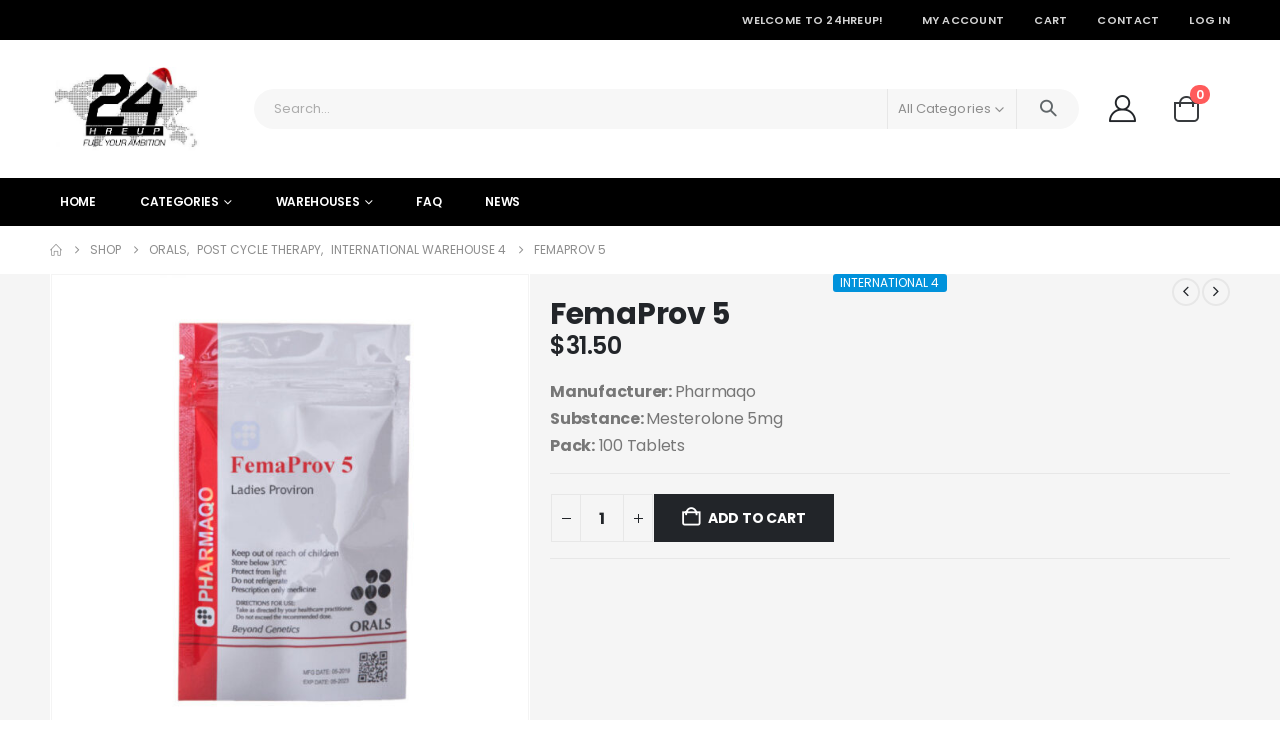

--- FILE ---
content_type: text/html; charset=UTF-8
request_url: https://24hreup.biz/product/femaprov-5/
body_size: 41464
content:
	<!DOCTYPE html>
	<html class=""  lang="en-US" dir="ltr">
	<head>
		<meta http-equiv="X-UA-Compatible" content="IE=edge" />
		<meta http-equiv="Content-Type" content="text/html; charset=UTF-8" />
		<meta name="viewport" content="width=device-width, initial-scale=1, minimum-scale=1" />

		<link rel="profile" href="https://gmpg.org/xfn/11" />
		<link rel="pingback" href="https://24hreup.biz/xmlrpc.php" />
		<meta name='robots' content='index, follow, max-image-preview:large, max-snippet:-1, max-video-preview:-1' />
	<style>img:is([sizes="auto" i], [sizes^="auto," i]) { contain-intrinsic-size: 3000px 1500px }</style>
	


	<!-- This site is optimized with the Yoast SEO plugin v26.3 - https://yoast.com/wordpress/plugins/seo/ -->
	<title>FemaProv 5 - 24hreup</title><style id="perfmatters-used-css">:where(.wp-block-button__link){box-shadow:none;text-decoration:none;border-radius:9999px;padding:calc(.667em + 2px) calc(1.333em + 2px);}:where(.wp-block-columns.has-background){padding:1.25em 2.375em;}:where(.wp-block-post-comments input[type=submit]){border:none;}.wp-block-embed.alignleft,.wp-block-embed.alignright,.wp-block[data-align=left]>[data-type="core/embed"],.wp-block[data-align=right]>[data-type="core/embed"]{max-width:360px;width:100%;}.wp-block-embed.alignleft .wp-block-embed__wrapper,.wp-block-embed.alignright .wp-block-embed__wrapper,.wp-block[data-align=left]>[data-type="core/embed"] .wp-block-embed__wrapper,.wp-block[data-align=right]>[data-type="core/embed"] .wp-block-embed__wrapper{min-width:280px;}.wp-block-cover .wp-block-embed{min-width:320px;min-height:240px;}.wp-block-embed{overflow-wrap:break-word;}.wp-block-embed figcaption{margin-top:.5em;margin-bottom:1em;}.wp-block-embed iframe{max-width:100%;}.wp-block-embed__wrapper{position:relative;}.wp-embed-responsive .wp-has-aspect-ratio .wp-block-embed__wrapper:before{content:"";display:block;padding-top:50%;}.wp-embed-responsive .wp-has-aspect-ratio iframe{position:absolute;top:0;right:0;bottom:0;left:0;height:100%;width:100%;}.wp-embed-responsive .wp-embed-aspect-21-9 .wp-block-embed__wrapper:before{padding-top:42.85%;}.wp-embed-responsive .wp-embed-aspect-18-9 .wp-block-embed__wrapper:before{padding-top:50%;}.wp-embed-responsive .wp-embed-aspect-16-9 .wp-block-embed__wrapper:before{padding-top:56.25%;}.wp-embed-responsive .wp-embed-aspect-4-3 .wp-block-embed__wrapper:before{padding-top:75%;}.wp-embed-responsive .wp-embed-aspect-1-1 .wp-block-embed__wrapper:before{padding-top:100%;}.wp-embed-responsive .wp-embed-aspect-9-16 .wp-block-embed__wrapper:before{padding-top:177.77%;}.wp-embed-responsive .wp-embed-aspect-1-2 .wp-block-embed__wrapper:before{padding-top:200%;}:where(.wp-block-file__button){border-radius:2em;padding:.5em 1em;}:where(.wp-block-file__button):is(a):active,:where(.wp-block-file__button):is(a):focus,:where(.wp-block-file__button):is(a):hover,:where(.wp-block-file__button):is(a):visited{box-shadow:none;color:#fff;opacity:.85;text-decoration:none;}ol,ul{box-sizing:border-box;}:where(.wp-block-navigation.has-background .wp-block-navigation-item a:not(.wp-element-button)),:where(.wp-block-navigation.has-background .wp-block-navigation-submenu a:not(.wp-element-button)),:where(.wp-block-navigation .wp-block-navigation__submenu-container .wp-block-navigation-item a:not(.wp-element-button)),:where(.wp-block-navigation .wp-block-navigation__submenu-container .wp-block-navigation-submenu a:not(.wp-element-button)){padding:.5em 1em;}@keyframes overlay-menu__fade-in-animation{0%{opacity:0;transform:translateY(.5em);}to{opacity:1;transform:translateY(0);}}:where(p.has-text-color:not(.has-link-color)) a{color:inherit;}:where(.wp-block-search__button){border:1px solid #ccc;padding:.375em .625em;}:where(.wp-block-search__button-inside .wp-block-search__inside-wrapper){padding:4px;border:1px solid #949494;}:where(.wp-block-search__button-inside .wp-block-search__inside-wrapper) :where(.wp-block-search__button){padding:.125em .5em;}.wp-element-button{cursor:pointer;}:root{--wp--preset--font-size--normal:16px;--wp--preset--font-size--huge:42px;}html :where(.has-border-color){border-style:solid;}html :where([style*=border-top-color]){border-top-style:solid;}html :where([style*=border-right-color]){border-right-style:solid;}html :where([style*=border-bottom-color]){border-bottom-style:solid;}html :where([style*=border-left-color]){border-left-style:solid;}html :where([style*=border-width]){border-style:solid;}html :where([style*=border-top-width]){border-top-style:solid;}html :where([style*=border-right-width]){border-right-style:solid;}html :where([style*=border-bottom-width]){border-bottom-style:solid;}html :where([style*=border-left-width]){border-left-style:solid;}html :where(img[class*=wp-image-]){height:auto;max-width:100%;}@-webkit-keyframes wcctEffectPulse{from{-webkit-transform:scale3d(1,1,1);transform:scale3d(1,1,1);}50%{-webkit-transform:scale3d(1.04,1.04,1.04);transform:scale3d(1.04,1.04,1.04);}to{-webkit-transform:scale3d(1,1,1);transform:scale3d(1,1,1);}}@keyframes wcctEffectPulse{from{-webkit-transform:scale3d(1,1,1);transform:scale3d(1,1,1);}50%{-webkit-transform:scale3d(1.04,1.04,1.04);transform:scale3d(1.04,1.04,1.04);}to{-webkit-transform:scale3d(1,1,1);transform:scale3d(1,1,1);}}@-webkit-keyframes wcct-progress-bar-stripes{from{background-position:40px 0;}to{background-position:0 0;}}@-o-keyframes wcct-progress-bar-stripes{from{background-position:40px 0;}to{background-position:0 0;}}@keyframes wcct-progress-bar-stripes{from{background-position:40px 0;}to{background-position:0 0;}}form#yith-ajaxsearchform > div{display:flex;flex:auto;flex-wrap:nowrap;max-width:100%;gap:10px;}.container,.wp-block,.col-half-section,.elementor-section{--porto-container-width:1200px;}:root{--porto-grid-gutter-width:20px;--porto-color-dark:#1d2127;--porto-primary-color:#000;--porto-primary-color-inverse:#fff;--porto-secondary-color:#000;--porto-secondary-color-inverse:#fff;--porto-tertiary-color:#00c8e2;--porto-tertiary-color-inverse:#fff;--porto-quaternary-color:#383f48;--porto-quaternary-color-inverse:#fff;--porto-dark-color:#212529;--porto-dark-color-inverse:#fff;--porto-light-color:#fff;--porto-light-color-inverse:#212529;--porto-body-ff:"Poppins";--porto-body-fw:400;--porto-body-fs:14px;--porto-body-lh:24px;--porto-body-color:#777;--porto-body-color-light-5:#848484;--porto-alt-ff:"Shadows Into Light";--porto-alt-fw:400;--porto-menu-text-transform:uppercase;--porto-add-to-cart-ff:"Poppins";--porto-column-spacing:10px;--porto-res-spacing:10px;--porto-fluid-spacing:20px;--porto-container-spacing:10px;--porto-primary-dark-5:#000;--porto-primary-dark-10:#000;--porto-primary-dark-15:#000;--porto-primary-dark-20:#000;--porto-primary-light-5:#0d0d0d;--porto-primary-light-7:#121212;--porto-primary-light-10:#1a1a1a;--porto-primary-inverse-dark-10:#e6e6e6;--porto-secondary-dark-5:#000;--porto-secondary-dark-10:#000;--porto-secondary-dark-15:#000;--porto-secondary-dark-20:#000;--porto-secondary-light-5:#0d0d0d;--porto-secondary-light-7:#121212;--porto-secondary-light-10:#1a1a1a;--porto-secondary-inverse-dark-10:#e6e6e6;--porto-tertiary-dark-5:#00b2c9;--porto-tertiary-dark-10:#009bb0;--porto-tertiary-dark-15:#008596;--porto-tertiary-dark-20:#006e7d;--porto-tertiary-light-5:#00dffc;--porto-tertiary-light-7:#07e3ff;--porto-tertiary-light-10:#17e5ff;--porto-tertiary-inverse-dark-10:#e6e6e6;--porto-quaternary-dark-5:#2d333a;--porto-quaternary-dark-10:#22262c;--porto-quaternary-dark-15:#171a1d;--porto-quaternary-dark-20:#0c0d0f;--porto-quaternary-light-5:#444c57;--porto-quaternary-light-7:#48515d;--porto-quaternary-light-10:#4f5965;--porto-quaternary-inverse-dark-10:#e6e6e6;--porto-dark-dark-5:#16191b;--porto-dark-dark-10:#0b0c0d;--porto-dark-dark-15:#000;--porto-dark-dark-20:#000;--porto-dark-light-5:#2d3238;--porto-dark-light-7:#31373d;--porto-dark-light-10:#383f46;--porto-dark-inverse-dark-10:#e6e6e6;--porto-light-dark-5:#f3f3f3;--porto-light-dark-10:#e6e6e6;--porto-light-dark-15:#d9d9d9;--porto-light-dark-20:#ccc;--porto-light-light-5:#fff;--porto-light-light-7:#fff;--porto-light-light-10:#fff;--porto-light-inverse-dark-10:#0b0c0d;--porto-placeholder-color:#f4f4f4;--porto-bgc:#fff;--porto-body-bg:#fff;--porto-color-price:#444;--porto-widget-bgc:#fbfbfb;--porto-title-bgc:#f5f5f5;--porto-widget-bc:#ddd;--porto-input-bc:rgba(0,0,0,.08);--porto-slide-bgc:#e7e7e7;--porto-heading-color:#222529;--porto-heading-light-8:#353a40;--porto-normal-bg:#fff;--porto-gray-bg:#dfdfdf;--porto-gray-1:#f4f4f4;--porto-gray-2:#e7e7e7;--porto-gray-3:#f4f4f4;--porto-gray-4:#ccc;--porto-gray-5:#e7e7e7;--porto-gray-6:#999;--porto-gray-7:#f4f4f4;--porto-gray-8:#f1f1f1;--porto-light-1:#fff;--porto-light-2:#fff;--porto-normal-bc:rgba(0,0,0,.06);--porto-label-bg1:rgba(255,255,255,.9);}h1{--porto-h1-ff:"Poppins";--porto-h1-fw:700;--porto-h1-fs:36px;--porto-h1-lh:44px;}h2{--porto-h2-ff:"Poppins";--porto-h2-fw:700;--porto-h2-fs:30px;--porto-h2-lh:40px;}h3,.daily-deal-title{--porto-h3-ff:"Poppins";--porto-h3-fw:700;--porto-h3-fs:14px;--porto-h3-lh:32px;}li.menu-item,.sub-menu{--porto-mainmenu-popup-text-color-regular:#696969;--porto-mainmenu-popup-text-color-hover:#020202;}li.menu-item{--porto-mainmenu-popup-text-hbg-color:#f4f4f4;--porto-submenu-item-bbw:0;--porto-submenu-item-lrp:15px;}.page-top .page-title{}ul.products,.porto-posts-grid{--porto-shop-add-links-color:#333;--porto-shop-add-links-bg-color:#fff;--porto-shop-add-links-border-color:#ddd;}.post-date,.onhot{--porto-hot-color:#62b959;--porto-hot-color-inverse:#fff;}#header{--porto-header-top-link-fw:600;}@media (max-width:575px){:root{--porto-mobile-fs-scale:.9286;--porto-body-fs:13px;--porto-body-lh:21px;}h1{--porto-h1-fs:33.4286px;--porto-h1-lh:38.5px;}h2{--porto-h2-fs:27.8571px;--porto-h2-lh:35px;}h3,.daily-deal-title{--porto-h3-fs:13px;--porto-h3-lh:28px;}}#header .logo{--porto-logo-mw:160px;--porto-sticky-logo-mw:100px;}@media (min-width:992px) and (max-width:1219px){.container,.wp-block,.col-half-section,.elementor-section{--porto-container-width:960px;}}@media (min-width:1220px){#header .logo{--porto-logo-mw:150px;}}@media (max-width:991px){:root{--porto-res-spacing:20px;}#header .logo{--porto-logo-mw:150px;}}@media (max-width:767px){#header .logo{--porto-logo-mw:80px;}}.dl-horizontal dd:before,.dl-horizontal dd:after,.container:before,.container:after,.container-fluid:before,.container-fluid:after,.row:before,.row:after,.form-horizontal .form-group:before,.form-horizontal .form-group:after,.btn-toolbar:before,.btn-toolbar:after,.btn-group-vertical>.btn-group:before,.btn-group-vertical>.btn-group:after,.nav:before,.nav:after,.navbar:before,.navbar:after,.navbar-header:before,.navbar-header:after,.navbar-collapse:before,.navbar-collapse:after,.pager:before,.pager:after,.panel-body:before,.panel-body:after,.modal-footer:before,.modal-footer:after,.vc_row:before,.vc_row:after{content:" ";display:table;}.dl-horizontal dd:after,.container:after,.container-fluid:after,.row:after,.form-horizontal .form-group:after,.btn-toolbar:after,.btn-group-vertical>.btn-group:after,.nav:after,.navbar:after,.navbar-header:after,.navbar-collapse:after,.pager:after,.panel-body:after,.modal-footer:after,.vc_row:after{clear:both;}@font-face{font-family:"vcpb-plugin-icons";src:url("https://24hreup.biz/wp-content/uploads/porto_styles/../../themes/porto/less/js_composer/fonts/vc_icons_v2/fonts/vcpb-plugin-icons.eot?f6ud62");src:url("https://24hreup.biz/wp-content/uploads/porto_styles/../../themes/porto/less/js_composer/fonts/vc_icons_v2/fonts/vcpb-plugin-icons.eot?f6ud62#iefix") format("embedded-opentype"),url("https://24hreup.biz/wp-content/uploads/porto_styles/../../themes/porto/less/js_composer/fonts/vc_icons_v2/fonts/vcpb-plugin-icons.ttf?f6ud62") format("truetype"),url("https://24hreup.biz/wp-content/uploads/porto_styles/../../themes/porto/less/js_composer/fonts/vc_icons_v2/fonts/vcpb-plugin-icons.woff?f6ud62") format("woff"),url("https://24hreup.biz/wp-content/uploads/porto_styles/../../themes/porto/less/js_composer/fonts/vc_icons_v2/fonts/vcpb-plugin-icons.svg?f6ud62#vcpb-plugin-icons") format("svg");font-weight:normal;font-style:normal;}@font-face{font-family:"vc_grid_v1";src:url("https://24hreup.biz/wp-content/uploads/porto_styles/../fonts/vc_grid/vc_grid_v1.eot?-9hbgac");src:url("https://24hreup.biz/wp-content/uploads/porto_styles/../fonts/vc_grid/vc_grid_v1.eot?#iefix-9hbgac") format("embedded-opentype"),url("https://24hreup.biz/wp-content/uploads/porto_styles/../fonts/vc_grid/vc_grid_v1.woff?-9hbgac") format("woff"),url("https://24hreup.biz/wp-content/uploads/porto_styles/../fonts/vc_grid/vc_grid_v1.ttf?-9hbgac") format("truetype"),url("https://24hreup.biz/wp-content/uploads/porto_styles/../fonts/vc_grid/vc_grid_v1.svg?-9hbgac#vc_grid_v1") format("svg");font-weight:normal;font-style:normal;}[class^="vc_arrow-icon-"],[class*=" vc_arrow-icon-"]{font-family:"vc_grid_v1";speak:none;font-style:normal;font-weight:normal;font-variant:normal;text-transform:none;line-height:1;-webkit-font-smoothing:antialiased;-moz-osx-font-smoothing:grayscale;}@-webkit-keyframes wpb_ttb{0%{-webkit-transform:translate(0,-10%);opacity:0;filter:alpha(opacity=0);}100%{-webkit-transform:translate(0,0);opacity:1;filter:alpha(opacity=100);}}@-moz-keyframes wpb_ttb{0%{-moz-transform:translate(0,-10%);opacity:0;filter:alpha(opacity=0);}100%{-moz-transform:translate(0,0);opacity:1;filter:alpha(opacity=100);}}@-o-keyframes wpb_ttb{0%{-o-transform:translate(0,-10%);opacity:0;filter:alpha(opacity=0);}100%{-o-transform:translate(0,0);opacity:1;filter:alpha(opacity=100);}}@keyframes wpb_ttb{0%{-webkit-transform:translate(0,-10%);-ms-transform:translate(0,-10%);-o-transform:translate(0,-10%);transform:translate(0,-10%);opacity:0;filter:alpha(opacity=0);}100%{-webkit-transform:translate(0,0);-ms-transform:translate(0,0);-o-transform:translate(0,0);transform:translate(0,0);opacity:1;filter:alpha(opacity=100);}}@-webkit-keyframes wpb_btt{0%{-webkit-transform:translate(0,10%);opacity:0;filter:alpha(opacity=0);}100%{-webkit-transform:translate(0,0);opacity:1;filter:alpha(opacity=100);}}@-moz-keyframes wpb_btt{0%{-moz-transform:translate(0,10%);opacity:0;filter:alpha(opacity=0);}100%{-moz-transform:translate(0,0);opacity:1;filter:alpha(opacity=100);}}@-o-keyframes wpb_btt{0%{-o-transform:translate(0,10%);opacity:0;filter:alpha(opacity=0);}100%{-o-transform:translate(0,0);opacity:1;filter:alpha(opacity=100);}}@keyframes wpb_btt{0%{-webkit-transform:translate(0,10%);-ms-transform:translate(0,10%);-o-transform:translate(0,10%);transform:translate(0,10%);opacity:0;filter:alpha(opacity=0);}100%{-webkit-transform:translate(0,0);-ms-transform:translate(0,0);-o-transform:translate(0,0);transform:translate(0,0);opacity:1;filter:alpha(opacity=100);}}@-webkit-keyframes wpb_ltr{0%{-webkit-transform:translate(-10%,0);opacity:0;filter:alpha(opacity=0);}100%{-webkit-transform:translate(0,0);opacity:1;filter:alpha(opacity=100);}}@-moz-keyframes wpb_ltr{0%{-moz-transform:translate(-10%,0);opacity:0;filter:alpha(opacity=0);}100%{-moz-transform:translate(0,0);opacity:1;filter:alpha(opacity=100);}}@-o-keyframes wpb_ltr{0%{-o-transform:translate(-10%,0);opacity:0;filter:alpha(opacity=0);}100%{-o-transform:translate(0,0);opacity:1;filter:alpha(opacity=100);}}@keyframes wpb_ltr{0%{-webkit-transform:translate(-10%,0);-ms-transform:translate(-10%,0);-o-transform:translate(-10%,0);transform:translate(-10%,0);opacity:0;filter:alpha(opacity=0);}100%{-webkit-transform:translate(0,0);-ms-transform:translate(0,0);-o-transform:translate(0,0);transform:translate(0,0);opacity:1;filter:alpha(opacity=100);}}@-webkit-keyframes wpb_rtl{0%{-webkit-transform:translate(10%,0);opacity:0;filter:alpha(opacity=0);}100%{-webkit-transform:translate(0,0);opacity:1;filter:alpha(opacity=100);}}@-moz-keyframes wpb_rtl{0%{-moz-transform:translate(10%,0);opacity:0;filter:alpha(opacity=0);}100%{-moz-transform:translate(0,0);opacity:1;filter:alpha(opacity=100);}}@-o-keyframes wpb_rtl{0%{-o-transform:translate(10%,0);opacity:0;filter:alpha(opacity=0);}100%{-o-transform:translate(0,0);opacity:1;filter:alpha(opacity=100);}}@keyframes wpb_rtl{0%{-webkit-transform:translate(10%,0);-ms-transform:translate(10%,0);-o-transform:translate(10%,0);transform:translate(10%,0);opacity:0;filter:alpha(opacity=0);}100%{-webkit-transform:translate(0,0);-ms-transform:translate(0,0);-o-transform:translate(0,0);transform:translate(0,0);opacity:1;filter:alpha(opacity=100);}}@-webkit-keyframes wpb_appear{0%{-webkit-transform:scale(.5);opacity:.1;filter:alpha(opacity=10);}100%{-webkit-transform:scale(1);opacity:1;filter:alpha(opacity=100);}}@-moz-keyframes wpb_appear{0%{-moz-transform:scale(.5);opacity:.1;filter:alpha(opacity=10);}100%{-moz-transform:scale(1);opacity:1;filter:alpha(opacity=100);}}@-o-keyframes wpb_appear{0%{-o-transform:scale(.5);opacity:.1;filter:alpha(opacity=10);}100%{-o-transform:scale(1);opacity:1;filter:alpha(opacity=100);}}@keyframes wpb_appear{0%{-webkit-transform:scale(.5);-ms-transform:scale(.5);-o-transform:scale(.5);transform:scale(.5);opacity:.1;filter:alpha(opacity=10);}100%{-webkit-transform:scale(1);-ms-transform:scale(1);-o-transform:scale(1);transform:scale(1);opacity:1;filter:alpha(opacity=100);}}@-webkit-keyframes vc_woo-add-cart-load{0%,80%,100%{box-shadow:0 2.5em 0 -1.3em rgba(235,235,235,.75);}40%{box-shadow:0 2.5em 0 0 rgba(235,235,235,.75);}}@keyframes vc_woo-add-cart-load{0%,80%,100%{box-shadow:0 2.5em 0 -1.3em rgba(235,235,235,.75);}40%{box-shadow:0 2.5em 0 0 rgba(235,235,235,.75);}}.col-xxl,.col-xxl-1,.col-xxl-2,.col-xxl-3,.col-xxl-4,.col-xxl-5,.col-xxl-6,.col-xxl-7,.col-xxl-8,.col-xxl-9,.col-xxl-10,.col-xxl-11,.col-xxl-12,.col-xxl-auto,.col-xl,.col-xl-1,.col-xl-2,.col-xl-3,.col-xl-4,.col-xl-5,.col-xl-6,.col-xl-7,.col-xl-8,.col-xl-9,.col-xl-10,.col-xl-11,.col-xl-12,.col-xl-auto,.col-lg,.col-lg-1,.col-lg-2,.col-lg-3,.col-lg-4,.col-lg-5,.col-lg-6,.col-lg-7,.col-lg-8,.col-lg-9,.col-lg-10,.col-lg-11,.col-lg-12,.col-lg-auto,.col-md,.col-md-1,.col-md-2,.col-md-3,.col-md-4,.col-md-5,.col-md-6,.col-md-7,.col-md-8,.col-md-9,.col-md-10,.col-md-11,.col-md-12,.col-md-auto,.col-sm,.col-sm-1,.col-sm-2,.col-sm-3,.col-sm-4,.col-sm-5,.col-sm-6,.col-sm-7,.col-sm-8,.col-sm-9,.col-sm-10,.col-sm-11,.col-sm-12,.col-sm-auto{width:100%;flex:0 0 auto;}:root{--bs-blue:#0d6efd;--bs-indigo:#6610f2;--bs-purple:#6f42c1;--bs-pink:#d63384;--bs-red:#dc3545;--bs-orange:#fd7e14;--bs-yellow:#ffc107;--bs-green:#198754;--bs-teal:#20c997;--bs-cyan:#0dcaf0;--bs-white:#fff;--bs-gray:#6c757d;--bs-gray-dark:#343a40;--bs-primary:#000;--bs-secondary:#000;--bs-success:#47a447;--bs-info:#5bc0de;--bs-warning:#ed9c28;--bs-danger:#d2322d;--bs-light:#f8f9fa;--bs-dark:#1d2127;--bs-font-sans-serif:system-ui,-apple-system,"Segoe UI",Roboto,"Helvetica Neue",Arial,"Noto Sans","Liberation Sans",sans-serif,"Apple Color Emoji","Segoe UI Emoji","Segoe UI Symbol","Noto Color Emoji";--bs-font-monospace:SFMono-Regular,Menlo,Monaco,Consolas,"Liberation Mono","Courier New",monospace;--bs-gradient:linear-gradient(180deg,rgba(255,255,255,.15),rgba(255,255,255,0));}*,*::before,*::after{box-sizing:border-box;}@media (prefers-reduced-motion:no-preference){:root{scroll-behavior:smooth;}}body{margin:0;font-family:Poppins,sans-serif;font-size:.875rem;font-weight:400;line-height:24px;color:#777;background-color:#fff;-webkit-text-size-adjust:100%;-webkit-tap-highlight-color:rgba(0,0,0,0);}h1,.h1,h2,.h2,h3,.h3,h4,.h4,h5,.h5,h6,.h6{margin-top:0;margin-bottom:.5rem;font-weight:500;line-height:1.2;}h1,.h1{font-size:calc(1.34375rem + 1.125vw);}@media (min-width:1200px){h1,.h1{font-size:2.1875rem;}}h2,.h2{font-size:calc(1.3rem + .6vw);}@media (min-width:1200px){h2,.h2{font-size:1.75rem;}}h3,.h3{font-size:calc(1.278125rem + .3375vw);}@media (min-width:1200px){h3,.h3{font-size:1.53125rem;}}p{margin-top:0;margin-bottom:1rem;}ol,ul{padding-left:2rem;}ol,ul,dl{margin-top:0;margin-bottom:1rem;}ol ol,ul ul,ol ul,ul ol{margin-bottom:0;}b,strong{font-weight:bolder;}a{color:#000;text-decoration:none;}a:hover{color:black;}a:not([href]):not([class]),a:not([href]):not([class]):hover{color:inherit;text-decoration:none;}img,svg{vertical-align:middle;}button{border-radius:0;}button:focus:not(:focus-visible){outline:0;}input,button,select,optgroup,textarea{margin:0;font-family:inherit;font-size:inherit;line-height:inherit;}button,select{text-transform:none;}[role="button"]{cursor:pointer;}select{word-wrap:normal;}select:disabled{opacity:1;}[list]::-webkit-calendar-picker-indicator{display:none;}button,[type="button"],[type="reset"],[type="submit"]{-webkit-appearance:button;}button:not(:disabled),[type="button"]:not(:disabled),[type="reset"]:not(:disabled),[type="submit"]:not(:disabled){cursor:pointer;}::-moz-focus-inner{padding:0;border-style:none;}fieldset{min-width:0;padding:0;margin:0;border:0;}::-webkit-datetime-edit-fields-wrapper,::-webkit-datetime-edit-text,::-webkit-datetime-edit-minute,::-webkit-datetime-edit-hour-field,::-webkit-datetime-edit-day-field,::-webkit-datetime-edit-month-field,::-webkit-datetime-edit-year-field{padding:0;}::-webkit-inner-spin-button{height:auto;}[type="search"]{outline-offset:-2px;-webkit-appearance:textfield;}::-webkit-search-decoration{-webkit-appearance:none;}::-webkit-color-swatch-wrapper{padding:0;}::file-selector-button{font:inherit;}::-webkit-file-upload-button{font:inherit;-webkit-appearance:button;}.container,.container-fluid,.container-sm,.container-md,.container-lg,.container-xl,.container-xxl{width:100%;padding-right:var(--bs-gutter-x,10px);padding-left:var(--bs-gutter-x,10px);margin-right:auto;margin-left:auto;}@media (min-width:576px){.container,.container-sm{max-width:540px;}}@media (min-width:768px){.container,.container-sm,.container-md{max-width:720px;}}@media (min-width:992px){.container,.container-sm,.container-md,.container-lg{max-width:960px;}}@media (min-width:1220px){.container,.container-sm,.container-md,.container-lg,.container-xl{max-width:1200px;}}@media (min-width:1400px){.container,.container-sm,.container-md,.container-lg,.container-xl,.container-xxl{max-width:1200px;}}.row{--bs-gutter-x:20px;--bs-gutter-y:0;display:flex;flex-wrap:wrap;margin-top:calc(var(--bs-gutter-y) * -1);margin-right:calc(var(--bs-gutter-x) / -2);margin-left:calc(var(--bs-gutter-x) / -2);}.row>*{flex-shrink:0;max-width:100%;padding-right:calc(var(--bs-gutter-x) / 2);padding-left:calc(var(--bs-gutter-x) / 2);margin-top:var(--bs-gutter-y);}@media (min-width:768px){.col-md-5{width:41.6666666667%;}.col-md-7{width:58.3333333333%;}}@media (min-width:992px){.col-lg-12{width:100%;}}.btn{display:inline-block;font-weight:400;color:#777;text-align:center;vertical-align:middle;user-select:none;background-color:transparent;border:1px solid transparent;border-radius:0;}.btn:hover{color:#777;}.btn-check:focus+.btn,.btn:focus{outline:0;box-shadow:0 0 0 .25rem rgba(0,0,0,.25);}.btn:disabled,.btn.disabled,fieldset:disabled .btn{pointer-events:none;opacity:.65;}.tab-content>.active{display:block;}@keyframes progress-bar-stripes{0%{background-position-x:1rem;}}@keyframes spinner-border{to{transform:rotate(360deg);}}@keyframes spinner-grow{0%{transform:scale(0);}50%{opacity:1;transform:none;}}.clearfix::after{display:block;clear:both;content:"";}.d-none{display:none !important;}.position-relative{position:relative !important;}.me-1{margin-right:.25rem !important;}.text-center{text-align:center !important;}@media (min-width:576px){.d-sm-none{display:none !important;}}@media (min-width:992px){.me-lg-2{margin-right:.5rem !important;}}.container,.container-fluid,.container-sm,.container-md,.container-lg,.container-xl,.container-xxl{padding-left:10px;padding-right:10px;}.fa,.fab,.fad,.fal,.far,.fas{-moz-osx-font-smoothing:grayscale;-webkit-font-smoothing:antialiased;display:inline-block;font-style:normal;font-variant:normal;text-rendering:auto;line-height:1;}.fa-pulse{animation:fa-spin 1s infinite steps(8);}@keyframes fa-spin{0%{transform:rotate(0deg);}to{transform:rotate(360deg);}}.fa-search:before{content:"";}.fa-times:before{content:"";}.fa-bars:before{content:"";}.fa-spinner:before{content:"";}@font-face{font-family:"Font Awesome 5 Brands";font-style:normal;font-weight:400;font-display:block;src:url("https://24hreup.biz/wp-content/themes/porto/css/../fonts/fontawesome_optimized/fa-brands-400.eot");src:url("https://24hreup.biz/wp-content/themes/porto/css/../fonts/fontawesome_optimized/fa-brands-400.eot?#iefix") format("embedded-opentype"),url("https://24hreup.biz/wp-content/themes/porto/css/../fonts/fontawesome_optimized/fa-brands-400.woff2") format("woff2"),url("https://24hreup.biz/wp-content/themes/porto/css/../fonts/fontawesome_optimized/fa-brands-400.woff") format("woff"),url("https://24hreup.biz/wp-content/themes/porto/css/../fonts/fontawesome_optimized/fa-brands-400.ttf") format("truetype"),url("https://24hreup.biz/wp-content/themes/porto/css/../fonts/fontawesome_optimized/fa-brands-400.svg#fontawesome") format("svg");}@font-face{font-family:"Font Awesome 5 Free";font-style:normal;font-weight:400;font-display:block;src:url("https://24hreup.biz/wp-content/themes/porto/css/../fonts/fontawesome_optimized/fa-regular-400.eot");src:url("https://24hreup.biz/wp-content/themes/porto/css/../fonts/fontawesome_optimized/fa-regular-400.eot?#iefix") format("embedded-opentype"),url("https://24hreup.biz/wp-content/themes/porto/css/../fonts/fontawesome_optimized/fa-regular-400.woff2") format("woff2"),url("https://24hreup.biz/wp-content/themes/porto/css/../fonts/fontawesome_optimized/fa-regular-400.woff") format("woff"),url("https://24hreup.biz/wp-content/themes/porto/css/../fonts/fontawesome_optimized/fa-regular-400.ttf") format("truetype"),url("https://24hreup.biz/wp-content/themes/porto/css/../fonts/fontawesome_optimized/fa-regular-400.svg#fontawesome") format("svg");}@font-face{font-family:"Font Awesome 5 Free";font-style:normal;font-weight:900;font-display:block;src:url("https://24hreup.biz/wp-content/themes/porto/css/../fonts/fontawesome_optimized/fa-solid-900.eot");src:url("https://24hreup.biz/wp-content/themes/porto/css/../fonts/fontawesome_optimized/fa-solid-900.eot?#iefix") format("embedded-opentype"),url("https://24hreup.biz/wp-content/themes/porto/css/../fonts/fontawesome_optimized/fa-solid-900.woff2") format("woff2"),url("https://24hreup.biz/wp-content/themes/porto/css/../fonts/fontawesome_optimized/fa-solid-900.woff") format("woff"),url("https://24hreup.biz/wp-content/themes/porto/css/../fonts/fontawesome_optimized/fa-solid-900.ttf") format("truetype"),url("https://24hreup.biz/wp-content/themes/porto/css/../fonts/fontawesome_optimized/fa-solid-900.svg#fontawesome") format("svg");}.fa,.fas{font-family:"Font Awesome 5 Free";font-weight:900;}@keyframes fadeOut{0%{opacity:1;}to{opacity:0;}}.owl-carousel{display:none;width:100%;-webkit-tap-highlight-color:transparent;position:relative;z-index:1;}@font-face{font-family:"Simple-Line-Icons";font-weight:normal;font-display:swap;src:url("https://24hreup.biz/wp-content/themes/porto/css/../fonts/Simple-Line-Icons/Simple-Line-Icons.eot");src:url("https://24hreup.biz/wp-content/themes/porto/css/../fonts/Simple-Line-Icons/Simple-Line-Icons.eot?#iefix") format("embedded-opentype"),url("https://24hreup.biz/wp-content/themes/porto/css/../fonts/Simple-Line-Icons/Simple-Line-Icons.ttf") format("truetype"),url("https://24hreup.biz/wp-content/themes/porto/css/../fonts/Simple-Line-Icons/Simple-Line-Icons.woff") format("woff"),url("https://24hreup.biz/wp-content/themes/porto/css/../fonts/Simple-Line-Icons/Simple-Line-Icons.svg#Simple-Line-Icons") format("svg");font-style:normal;}[class*=" Simple-Line-Icons-"],[class^=Simple-Line-Icons-]{font-family:"Simple-Line-Icons" !important;speak:none;font-style:normal;font-weight:normal;font-variant:normal;text-transform:none;line-height:1;-webkit-font-smoothing:antialiased;-moz-osx-font-smoothing:grayscale;}button::-moz-focus-inner{padding:0;border:0;}@font-face{font-family:"porto";src:url("https://24hreup.biz/wp-content/themes/porto/css/../fonts/porto-font/porto.eot");src:url("https://24hreup.biz/wp-content/themes/porto/css/../fonts/porto-font/porto.eot?#iefix") format("embedded-opentype"),url("https://24hreup.biz/wp-content/themes/porto/css/../fonts/porto-font/porto.woff2") format("woff2"),url("https://24hreup.biz/wp-content/themes/porto/css/../fonts/porto-font/porto.woff") format("woff"),url("https://24hreup.biz/wp-content/themes/porto/css/../fonts/porto-font/porto.ttf") format("truetype"),url("https://24hreup.biz/wp-content/themes/porto/css/../fonts/porto-font/porto.svg#porto") format("svg");font-weight:normal;font-style:normal;font-display:swap;}[class*=" porto-icon-"]:before,[class^=porto-icon-]:before{font-family:"porto";font-style:normal;font-weight:normal;speak:none;display:inline-block;text-decoration:inherit;width:1em;margin-right:.1em;text-align:center;font-variant:normal;text-transform:none;line-height:1em;margin-left:.1em;-webkit-font-smoothing:antialiased;-moz-osx-font-smoothing:grayscale;}.porto-icon-bag-2:before{content:"";}.porto-icon-shopping-cart:before{content:"";}.porto-icon-category-home:before{content:"";}.porto-icon-user-2:before{content:"";}.porto-icon-bars:before{content:"";}@media (prefers-reduced-motion:no-preference){:root{scroll-behavior:auto;}}html{direction:ltr;overflow-x:hidden;box-shadow:none !important;font-size:calc(16px * var(--porto-mobile-fs-scale,1));}body{font:var(--porto-body-fst,normal) var(--porto-body-fw,400) var(--porto-body-fs,14px)/var(--porto-body-lh,24px) var(--porto-body-ff),sans-serif;letter-spacing:var(--porto-body-ls,0);color:var(--porto-body-color);}a:hover{color:var(--porto-primary-light-5);}a:active,a:focus{color:var(--porto-primary-dark-5);}.row:after,.row:before{content:none;}[data-plugin-sticky]{position:relative;z-index:8;}.porto-sticky,[data-plugin-sticky]{will-change:position,top,bottom,left;padding-bottom:1px;}input{max-width:100%;}h1{font:var(--porto-h1-fst,normal) var(--porto-h1-fw,700) var(--porto-h1-fs,2.6em)/var(--porto-h1-lh,44px) var(--porto-h1-ff,var(--porto-body-ff)),sans-serif;color:var(--porto-h1-color,var(--porto-heading-color));letter-spacing:var(--porto-h1-ls,-.05em);margin-bottom:32px;}h2{font:var(--porto-h2-fst,normal) var(--porto-h2-fw,700) var(--porto-h2-fs,2.2em)/var(--porto-h2-lh,40px) var(--porto-h2-ff,var(--porto-body-ff)),sans-serif;color:var(--porto-h2-color,var(--porto-heading-color));letter-spacing:var(--porto-h2-ls,-.05em);margin-bottom:32px;}h3{font:var(--porto-h3-fst,normal) var(--porto-h3-fw,700) var(--porto-h3-fs,1.8em)/var(--porto-h3-lh,32px) var(--porto-h3-ff,var(--porto-body-ff)),sans-serif;color:var(--porto-h3-color,var(--porto-heading-color));letter-spacing:var(--porto-h3-ls,-.05em);margin-bottom:20px;}@media (max-width:575px){h2{line-height:40px;}}.page-title{margin-top:0;}p{margin:0 0 1.25rem;}p.featured{font-size:1.6em;line-height:1.5em;}b,strong{font-weight:700;}ul.nav-list li,ul[class^=wsp-] li{margin:0;padding:0;display:block;flex:0 0 100%;width:auto;position:relative;}ul.nav-list li a,ul[class^=wsp-] li a{transition:background .1s;padding:8px 0 8px 20px;display:block;color:#666;font-size:.9em;line-height:20px;border-bottom:1px solid var(--porto-input-bc);}ul.nav-list li a:before,ul[class^=wsp-] li a:before{content:"";display:inline-block;position:absolute;top:9px;left:9px;opacity:.7;font-size:.45rem;}ul.nav-list li a:hover:before,ul[class^=wsp-] li a:hover:before{animation:arrowLeftRight .6s linear infinite;}ul.nav-list li.active>a,ul.nav-list li>a.active,ul[class^=wsp-] li.active>a,ul[class^=wsp-] li>a.active{font-weight:700;}ul.nav-list li ul,ul[class^=wsp-] li ul{list-style:none;margin:0 0 0 25px;padding:0;}ul.narrow li a{padding-top:4px;padding-bottom:4px;}input::-webkit-inner-spin-button,input::-webkit-outer-spin-button{-webkit-appearance:none;}input[type=color],input[type=date],input[type=datetime-local],input[type=datetime],input[type=email],input[type=month],input[type=number],input[type=password],input[type=search],input[type=tel],input[type=text],input[type=time],input[type=url],input[type=week],textarea{-webkit-appearance:none;}.form-control,input[type=color],input[type=date],input[type=datetime-local],input[type=datetime],input[type=email],input[type=month],input[type=number],input[type=password],input[type=search],input[type=tel],input[type=text],input[type=time],input[type=url],input[type=week],select,textarea{border:1px solid;outline:none;box-shadow:none;text-align:left;line-height:1.42857;padding:8px 12px;font-size:.85rem;vertical-align:middle;height:auto;}select{-webkit-appearance:none;-ms-appearance:none;-moz-appearance:none;background:#fff url("https://24hreup.biz/wp-content/themes/porto/css/../images/select-bg.svg") 96% 49%/26px 60px no-repeat;text-indent:.01em;border-radius:0;padding-right:25px;}@media (-ms-high-contrast:none),screen and (-ms-high-contrast:active){select::-ms-expand{display:none;}select:focus::-ms-value{background:transparent;color:currentColor;}}input[type=checkbox],input[type=radio]{margin-right:5px;}.form-control:focus,select:focus{box-shadow:0 1px 1px rgba(0,0,0,.075) inset;}[type=submit]{border:1px solid var(--porto-primary-color);color:#fff;padding:8px 10px;line-height:1.42857;}[class*=flag-]{width:16px;height:11px;background:url("https://24hreup.biz/wp-content/themes/porto/css/../images/flags.png") no-repeat;}img{max-width:100%;height:auto;-webkit-user-select:none;-ms-user-select:none;user-select:none;-webkit-user-drag:none;-moz-user-drag:none;}.btn{margin:0;}.btn,.btn-group-md>.btn,.vc_btn3.vc_btn3-size-md{padding:.533rem .933rem;font-size:.8rem;line-height:1.42857;}.btn,.button,input.submit,input[type=submit]{transition:color .15s,background-color .15s,border-color .15s,box-shadow .15s,transform .2s;cursor:pointer;}button{border:1px solid #ccc;}.button{display:inline-block;text-align:center;font-weight:400;vertical-align:middle;touch-action:manipulation;padding:8px 12px;white-space:nowrap;line-height:1.5;-webkit-user-select:none;-ms-user-select:none;user-select:none;}.button:disabled{cursor:default;}.button:hover{text-decoration:none;}#geodir-wrapper [type=button],#geodir-wrapper [type=submit],.button,.geodir-search [type=button],.geodir-search [type=submit],[type=submit],input.submit{background-color:var(--porto-primary-color);border-color:var(--porto-primary-color);color:var(--porto-primary-color-inverse);}#geodir-wrapper [type=button]:active,#geodir-wrapper [type=button]:focus,#geodir-wrapper [type=button]:hover,#geodir-wrapper [type=submit]:active,#geodir-wrapper [type=submit]:focus,#geodir-wrapper [type=submit]:hover,.button:active,.button:focus,.button:hover,.geodir-search [type=button]:active,.geodir-search [type=button]:focus,.geodir-search [type=button]:hover,.geodir-search [type=submit]:active,.geodir-search [type=submit]:focus,.geodir-search [type=submit]:hover,[type=submit]:active,[type=submit]:focus,[type=submit]:hover,input.submit:active,input.submit:focus,input.submit:hover{background-color:var(--porto-primary-dark-5);border-color:var(--porto-primary-dark-5);color:var(--porto-primary-color-inverse);}.button[disabled],[type=button][disabled],[type=submit][disabled],fieldset[disabled] .button fieldset[disabled] [type=button],fieldset[disabled] [type=submit]{opacity:.65;pointer-events:none;}@keyframes btnArrowEffect1{0%{transform:translateX(0);}51%{transform:translateX(20px);opacity:1;}52%{opacity:0;transform:translateX(-20px);}53%{opacity:0;}54%{opacity:1;}to{transform:translateX(0);}}.btn i{display:inline-block;transition:transform .25s linear;line-height:1;}@keyframes btnMarqueeLeft{to{transform:translateX(-200%);}}@keyframes btnMarqueeUp{to{transform:translateY(-200%);}}@keyframes btnMarqueeDown{to{transform:translateY(200%);}}.label{display:inline;padding:.2em .6em .3em;font-size:75%;font-weight:bold;line-height:1;color:#fff;text-align:center;white-space:nowrap;vertical-align:baseline;border-radius:3px;}.wp-caption{background:transparent;border:none;color:#767676;margin:0 0 24px 0;max-width:100%;padding:0;text-align:left;}.html5-captions .wp-caption{padding:0;}.wp-caption.alignleft{margin:7px 14px 7px 0;text-align:left;}.html5-captions .wp-caption.alignleft{margin-right:24px;}.wp-caption.alignright{margin:7px 0 7px 14px;text-align:right;}.wp-caption.alignright .wp-caption-dd,.wp-caption.alignright img{padding-left:10px;}.html5-captions .wp-caption.alignright{margin-left:24px;}.html5-captions .wp-caption.alignright .wp-caption-dd,.html5-captions .wp-caption.alignright img{padding:0;}.wp-caption.aligncenter{margin:7px auto;}.wp-caption-dd,.wp-caption .wp-caption-text{font-size:12px;font-style:italic;line-height:1.5;margin:9px 0;padding:0 10px 0 0;text-align:left;}li{line-height:var(--porto-body-lh);}ul[class^=wsp-]{margin-bottom:30px;padding:0;list-style:none;}ul[class^=wsp-] ul{margin-bottom:5px;margin-top:5px;list-style:none;}h2[class^=wsp-]{font-size:1.2em;font-weight:700;line-height:24px;margin-bottom:15px;text-transform:uppercase;}.has-ccols:not(.owl-loaded),.products-slider.owl-carousel:not(.owl-loaded){display:flex;width:auto;}.has-ccols{flex-wrap:wrap;}.has-ccols.owl-carousel:not(.owl-loaded),.products-slider.owl-carousel:not(.owl-loaded){flex-wrap:nowrap;overflow:hidden;}.ccols-wrap>*,.has-ccols>*{max-width:100%;flex:0 0 auto;width:var(--porto-cw,100%);}.owl-carousel.has-ccols:not(.owl-loaded)>*{position:relative;}.ccols-5{--porto-cw:20%;}.owl-carousel{margin-bottom:20px;}.owl-carousel.row{width:auto;}body a{outline:none !important;}.pt-left{float:left !important;}.pt-right{float:right !important;}@keyframes bouncedelay{0%,80%,to{transform:scale(0);}40%{transform:scale(1);}}[data-plugin-parallax]{background-color:transparent;background-position:50% 50%;background-repeat:repeat;background-attachment:fixed !important;position:relative;clear:both;-webkit-backface-visibility:hidden;}@keyframes toRightFromLeft{49%{transform:translate(100%);}50%{opacity:0;transform:translate(-100%);}51%{opacity:1;}}.menu-item[class*=col-]{flex:none;width:auto;max-width:none;min-height:0;padding-left:0;padding-right:0;}#main-toggle-menu .menu-title .toggle,.accordion-menu .arrow,.comment-form-rating .stars span a:before,.mega-menu .narrow li.menu-item-has-children>a:before,.mejs-overlay-button:before,.page-links .nextpostslink:before,.page-links .previouspagelink:before,.page-top ul.breadcrumb>li .delimiter,.pagination .next:before,.pagination .prev:before,.share-links .share-email:before,.share-links .share-rss:before,.side-menu-slide .menu-item-has-children>a:after,.side-menu-slide .menu-item>.go-back:before,.sidebar-menu .narrow li.menu-item-has-children>a:before,.star-rating,.tparrows.tparrows-carousel.tp-leftarrow:before,.tparrows.tparrows-carousel.tp-rightarrow:before,.widget_sidebar_menu .widget-title .toggle,ul.nav-list li a:before,ul[class^=wsp-] li a:before{font-family:"Font Awesome 5 Free";font-weight:900;-webkit-font-smoothing:antialiased;-moz-osx-font-smoothing:grayscale;}.m-l-xs{margin-left:5px !important;}.p-t-sm{padding-top:10px !important;}.p-b-sm{padding-bottom:10px !important;}.row>ul{display:flex;flex-wrap:wrap;}.appear-animation,[data-appear-animation]{opacity:0;}@keyframes flash{0%,50%,to{opacity:1;}25%,75%{opacity:0;}}@keyframes shake{0%,to{transform:translateX(0);opacity:1;}10%,30%,50%,70%,90%{transform:translateX(-10px);}20%,40%,60%,80%{transform:translateX(10px);}}@keyframes rubberBand{0%,to{transform:scale3d(1,1,1);}30%{transform:scale3d(1.25,.75,1);}40%{transform:scale3d(.75,1.25,1);}50%{transform:scale3d(1.15,.85,1);}65%{transform:scale3d(.95,1.05,1);}75%{transform:scale3d(1.05,.95,1);}}@keyframes bounce{0%,20%,50%,80%,to{transform:translateY(0);opacity:1;}40%{transform:translateY(-30px);}60%{transform:translateY(-15px);}}@keyframes tada{0%{transform:scale(1);}10%,20%{transform:scale(.9) rotate(-3deg);}30%,50%,70%,90%{transform:scale(1.1) rotate(3deg);}40%,60%,80%{transform:scale(1.1) rotate(-3deg);}to{transform:scale(1) rotate(0);opacity:1;}}@keyframes swing{20%{transform:rotate(15deg);}40%{transform:rotate(-10deg);}60%{transform:rotate(5deg);}80%{transform:rotate(-5deg);}to{transform:rotate(0deg);opacity:1;}}@keyframes wobble{0%{transform:translateX(0%);}15%{transform:translateX(-25%) rotate(-5deg);}30%{transform:translateX(20%) rotate(3deg);}45%{transform:translateX(-15%) rotate(-3deg);}60%{transform:translateX(10%) rotate(2deg);}75%{transform:translateX(-5%) rotate(-1deg);}to{transform:translateX(0%);opacity:1;}}@keyframes wiggle{0%{transform:skewX(9deg);}10%{transform:skewX(-8deg);}20%{transform:skewX(7deg);}30%{transform:skewX(-6deg);}40%{transform:skewX(5deg);}50%{transform:skewX(-4deg);}60%{transform:skewX(3deg);}70%{transform:skewX(-2deg);}80%{transform:skewX(1deg);}90%{transform:skewX(0deg);}to{transform:skewX(0deg);opacity:1;}}@keyframes pulse{0%{transform:scale(1);}50%{transform:scale(1.1);}to{transform:scale(1);opacity:1;}}@keyframes fadeIn{0%{opacity:0;}to{opacity:1;}}@keyframes fadeInUp{0%{opacity:0;transform:translateY(30px);}to{opacity:1;transform:translateY(0);}}@keyframes fadeInDown{0%{opacity:0;transform:translateY(-30px);}to{opacity:1;transform:translateY(0);}}@keyframes fadeInLeft{0%{opacity:0;transform:translateX(-40px);}to{opacity:1;transform:translateX(0);}}@keyframes fadeInRight{0%{opacity:0;transform:translateX(40px);}to{opacity:1;transform:translateX(0);}}@keyframes fadeInUpBig{0%{opacity:0;transform:translateY(2000px);}to{opacity:1;transform:translateY(0);}}@keyframes fadeInDownBig{0%{opacity:0;transform:translateY(-2000px);}to{opacity:1;transform:translateY(0);}}@keyframes fadeInLeftBig{0%{opacity:0;transform:translateX(-2000px);}to{opacity:1;transform:translateX(0);}}@keyframes fadeInRightBig{0%{opacity:0;transform:translateX(2000px);}to{opacity:1;transform:translateX(0);}}@keyframes bounceIn{0%{opacity:0;transform:scale(.3);}50%{opacity:1;transform:scale(1.05);}70%{transform:scale(.9);}to{transform:scale(1);opacity:1;}}@keyframes bounceInUp{0%{opacity:0;transform:translateY(2000px);}60%{opacity:1;transform:translateY(-30px);}80%{transform:translateY(10px);}to{transform:translateY(0);opacity:1;}}@keyframes bounceInDown{0%{opacity:0;transform:translateY(-2000px);}60%{opacity:1;transform:translateY(30px);}80%{transform:translateY(-10px);}to{transform:translateY(0);opacity:1;}}@keyframes bounceInLeft{0%{opacity:0;transform:translateX(-2000px);}60%{opacity:1;transform:translateX(30px);}80%{transform:translateX(-10px);}to{transform:translateX(0);opacity:1;}}@keyframes bounceInRight{0%{opacity:0;transform:translateX(2000px);}60%{opacity:1;transform:translateX(-30px);}80%{transform:translateX(10px);}to{transform:translateX(0);opacity:1;}}@keyframes rotateIn{0%{transform-origin:center center;transform:rotate(-200deg);opacity:0;}to{transform-origin:center center;transform:rotate(0);opacity:1;}}@keyframes rotateInUpLeft{0%{transform-origin:left bottom;transform:rotate(90deg);opacity:0;}to{transform-origin:left bottom;transform:rotate(0);opacity:1;}}@keyframes rotateInDownLeft{0%{transform-origin:left bottom;transform:rotate(-90deg);opacity:0;}to{transform-origin:left bottom;transform:rotate(0);opacity:1;}}@keyframes rotateInUpRight{0%{transform-origin:right bottom;transform:rotate(-90deg);opacity:0;}to{transform-origin:right bottom;transform:rotate(0);opacity:1;}}@keyframes rotateInDownRight{0%{transform-origin:right bottom;transform:rotate(90deg);opacity:0;}to{transform-origin:right bottom;transform:rotate(0);opacity:1;}}@keyframes zoomIn{0%{opacity:0;transform:scale(.3);}50%{opacity:1;}to{opacity:1;transform:scale(1);}}@keyframes slideInRight{0%{opacity:1;transform:translateX(2000px);}to{opacity:1;transform:translateX(0);}}@keyframes slideInUp{0%{-webkit-transform:translate3d(0,100%,0);transform:translate3d(0,100%,0);visibility:visible;}to{transform:translateZ(0);}}@keyframes slideOutLeft{0%{opacity:1;transform:translateX(0);}to{opacity:1;transform:translateX(-2000px);}}@keyframes spin{0%{transform:rotate(0deg);}to{transform:rotate(359deg);}}@keyframes wave{0%{transform:rotateZ(0deg) translate3d(0,10%,0) rotateZ(0deg);}to{transform:rotateZ(360deg) translate3d(0,10%,0) rotateZ(-360deg);}}@keyframes navItemArrow{0%{position:relative;right:-1px;}50%{position:relative;right:3px;}to{position:relative;right:-1px;}}@keyframes arrowLeftRight{0%{transform:translateX(0);}50%{transform:translateX(3px);}to{transform:translateX(0);}}@keyframes slide-in{0%{opacity:0;transform:translateY(-100%);}60%{opacity:1;transform:translateY(20%);}to{opacity:1;transform:translateY(0);}}@keyframes slide-out{0%{opacity:1;transform:translateY(0);}60%{opacity:0;transform:translateY(120%);}to{opacity:0;transform:translateY(100%);}}@keyframes maskUp{0%{transform:translate(0,100%);}to{transform:translate(0,0);}}@keyframes sliderScrollButton{0%{opacity:1;-webkit-transform:translate3d(-50%,0,0);transform:translate3d(-50%,0,0);}70%{opacity:1;-webkit-transform:translate3d(-50%,10px,0);transform:translate3d(-50%,10px,0);}to{opacity:0;-webkit-transform:translate3d(-50%,10px,0);transform:translate3d(-50%,10px,0);}}@keyframes gradientTransition{0%{background-position:0% 50%;}50%{background-position:100% 50%;}to{background-position:0% 50%;}}@keyframes slideInLeft{0%{transform:translateX(-101%);visibility:visible;}to{transform:translateX(0);}}@keyframes topDown{0%{transform:translateY(0);}50%{transform:translateY(-5px);}to{transform:translateY(0);}}@keyframes flipInX{0%{transform:perspective(400px) rotate3d(1,0,0,90deg);transition-timing-function:ease-in;opacity:0;}40%{transform:perspective(400px) rotate3d(1,0,0,-20deg);transition-timing-function:ease-in;}60%{transform:perspective(400px) rotate3d(1,0,0,10deg);opacity:1;}80%{transform:perspective(400px) rotate3d(1,0,0,-5deg);}to{transform:perspective(400px);}}@keyframes flipInY{0%{transform:perspective(400px) rotate3d(0,1,0,90deg);transition-timing-function:ease-in;opacity:0;}40%{transform:perspective(400px) rotate3d(0,1,0,-20deg);transition-timing-function:ease-in;}60%{transform:perspective(400px) rotate3d(0,1,0,10deg);opacity:1;}80%{transform:perspective(400px) rotate3d(0,1,0,-5deg);}to{transform:perspective(400px);}}@keyframes highlightAnim{0%{background-position:0;}to{background-position:-100%;}}@keyframes highlightProgress{0%{width:0%;}to{width:100%;}}@keyframes dashAnim{0%{transform:translateX(0);}51%{transform:translateX(20px);opacity:1;}52%{opacity:0;transform:translateX(-20px);}53%{opacity:0;}54%{opacity:1;}to{transform:translateX(0);}}@media (max-width:991px){.alignfull .porto-ibanner-desc>.container,.container,.container-fluid .porto-inner-container .container,.container-fluid .vc_row.no-padding .container,.container-fluid .vc_row .porto-map-section .container,.container-fluid .vc_row.vc_row-no-padding .container,.container-fluid .vce-row-no-paddings .container,.vc_section.alignfull>.container{padding-left:var(--porto-fluid-spacing);padding-right:var(--porto-fluid-spacing);}}.slider-wrapper{margin-left:calc(var(--porto-el-spacing,var(--porto-grid-gutter-width)) / -2);margin-right:calc(var(--porto-el-spacing,var(--porto-grid-gutter-width)) / -2);}@keyframes menuFadeInUp{0%{opacity:0;transform:translateY(10px);}to{opacity:1;transform:translateY(0);}}@keyframes menuFadeInDown{0%{opacity:.8;transform:translateY(-10px);}to{opacity:1;transform:translateY(0);}}@keyframes arrowFadeInDown{0%{opacity:.8;transform:translateY(-10px) rotate(-45deg);}to{opacity:1;transform:translateY(0) rotate(-45deg);}}@keyframes menuFadeInLeft{0%{opacity:0;transform:translateX(-30px);}to{opacity:1;transform:translateX(0);}}@keyframes menuFadeInRight{0%{opacity:0;transform:translateX(30px);}to{opacity:1;transform:translateX(0);}}@keyframes menuFadeInLeft{0%{opacity:0;transform:translateX(-30px);}to{opacity:1;transform:translateX(0);}}@keyframes menuFadeInFromLeft{0%{opacity:0;margin-left:-20px;}to{opacity:1;margin-left:0;}}.mega-menu,.sidebar-menu{margin:0;padding:0;list-style:none;}.mega-menu li.menu-item,.sidebar-menu li.menu-item{display:block;position:relative;margin:0;}.mega-menu li.menu-item>a,.sidebar-menu li.menu-item>a{display:block;text-align:left;position:relative;margin-top:0;margin-bottom:0;font-family:inherit;font-size:inherit;}.mega-menu li.menu-item>a>[class*=" fa-"],.sidebar-menu li.menu-item>a>[class*=" fa-"]{width:18px;text-align:center;}.mega-menu li.menu-item>a>.avatar,.mega-menu li.menu-item>a>i,.sidebar-menu li.menu-item>a>.avatar,.sidebar-menu li.menu-item>a>i{margin-right:.5rem;}.mega-menu li.menu-item>a>[class*=flag-],.sidebar-menu li.menu-item>a>[class*=flag-]{display:inline-block;width:16px;height:11px;margin-top:-2px;margin-right:6px;margin-left:1px;vertical-align:middle;line-height:0;}.mega-menu li.menu-item>a>[class*=flag-]:before,.sidebar-menu li.menu-item>a>[class*=flag-]:before{display:none;}.mega-menu li.menu-item>a:hover,.sidebar-menu li.menu-item>a:hover{z-index:1;}.mega-menu ul.sub-menu,.sidebar-menu ul.sub-menu{margin:0;padding:0;list-style:none;}.mega-menu .narrow li.menu-item-has-children>a:before,.sidebar-menu .narrow li.menu-item-has-children>a:before{content:"";float:right;margin-right:-1px;font-size:.5rem;opacity:.7;transition:margin-right .2s;}.mega-menu .narrow li.menu-item-has-children:hover>a:before,.sidebar-menu .narrow li.menu-item-has-children:hover>a:before{margin-right:-7px;}.mega-menu:after{content:" ";display:table;clear:both;}.mega-menu{}.mega-menu li.menu-item>a{font-weight:400;}.mega-menu>li.menu-item{float:left;}.mega-menu>li.menu-item>a{display:inline-block;font-size:.8571em;font-weight:700;line-height:20px;padding:9px 12px 8px;text-transform:var(--porto-menu-text-transform);}.mega-menu>li.menu-item>a>i{width:auto;}.mega-menu>li.menu-item.active,.mega-menu>li.menu-item:hover>a{color:#fff;}.mega-menu>li.menu-item.has-sub:hover{z-index:111;}.mega-menu .popup{position:absolute;text-align:left;top:100%;margin:0;z-index:111;min-width:100%;line-height:20px;will-change:transform,top;}.mega-menu .popup ul.sub-menu{position:relative;}.mega-menu .popup li.menu-item{line-height:inherit;padding:0;}.mega-menu .popup li.menu-item>a{font-size:13px;}.mega-menu .narrow ul.sub-menu{min-width:200px;padding:5px 0;box-shadow:0 5px 8px rgba(0,0,0,.15);border-top:0 solid var(--porto-primary-color);background:var(--porto-primary-color);z-index:10;}.mega-menu .narrow ul.sub-menu ul.sub-menu{position:absolute;left:100%;display:none;opacity:0;}.mega-menu .narrow ul.sub-menu li.menu-item:hover>ul.sub-menu{top:-5px;}.mega-menu .narrow li.menu-item>a{color:#fff;font-weight:400;padding:8px var(--porto-submenu-item-lrp,18px);font-size:.9em;border-bottom:var(--porto-submenu-item-bbw,1px) solid rgba(255,255,255,.2);white-space:nowrap;}.mega-menu .narrow li.menu-item:last-child>a{border-bottom-width:0;}.mega-menu .narrow li.menu-item:hover>a{background-color:var(--porto-primary-light-5);}.mega-menu .narrow li.menu-item:hover>ul.sub-menu{opacity:1;display:block;}.mega-menu .popup{top:-3000px;}.mega-menu .popup li.menu-item>a{transition:transform .2s ease-out;-webkit-transform:translate3d(0,-5px,0);transform:translate3d(0,-5px,0);}.mega-menu>li.menu-item .popup{transition:transform .2s ease-out;-webkit-transform:translate3d(0,-5px,0);transform:translate3d(0,-5px,0);}.mega-menu>li.menu-item:hover .popup{top:100%;-webkit-transform:translate3d(0,0,0);transform:translate3d(0,0,0);}.mega-menu>li.menu-item:hover li.menu-item>a{-webkit-transform:translate3d(0,0,0);transform:translate3d(0,0,0);}.mega-menu .narrow ul.sub-menu ul.sub-menu{animation:menuFadeInLeft .2s ease-out;}.mega-menu.show-arrow>li.has-sub>a:after{display:inline-block;content:"";font-family:"porto";font-weight:400;font-size:1em;margin:0 0 0 5px;line-height:1;}.mega-menu.menu-flat>li.menu-item{margin-right:0;}.mega-menu.menu-flat>li.menu-item.active>a,.mega-menu.menu-flat>li.menu-item:hover>a{border-radius:0 !important;}.mega-menu.menu-flat>li.menu-item.has-sub:hover>a{border-radius:0 !important;}.mega-menu.menu-flat .popup{margin:0;}.mega-menu.menu-flat .narrow .popup>.inner>ul.sub-menu,.mega-menu.menu-flat .narrow ul.sub-menu ul.sub-menu{border-radius:0 !important;}.mega-menu.menu-flat-border>li.menu-item>a{border-right:1px solid rgba(0,0,0,.1);}.mega-menu.menu-flat-border>li.menu-item:last-child>a{border-right:0 none;}.accordion-menu{margin:0;padding:0;list-style:none;font-size:.9em;}.accordion-menu>li,.accordion-menu ul.sub-menu>li{position:relative;}.accordion-menu li.menu-item{margin:0;}.accordion-menu li.menu-item>a{position:relative;display:block;outline:medium none;text-decoration:none;text-align:left;margin:1px 0 0;padding:5px 6px;line-height:25px;font-weight:400;transition:.25s;font-family:inherit;font-size:inherit;}.accordion-menu li.menu-item>a>i{width:18px;text-align:center;}.accordion-menu li.menu-item>a>.avatar,.accordion-menu li.menu-item>a>i{margin-right:5px;}.accordion-menu li.menu-item>a>[class*=flag-]{display:inline-block;width:16px;height:11px;margin-top:-3px;margin-right:6px;margin-left:1px;vertical-align:middle;line-height:0;}.accordion-menu li.menu-item>a>[class*=flag-]:before{display:none;}.accordion-menu li.menu-item.has-sub>a{padding-right:33px;}.accordion-menu ul.sub-menu{display:none;list-style:none;margin:0;padding:0 0 0 10px;}.accordion-menu .arrow{position:absolute;top:4px;right:0;display:block;width:25px;height:25px;cursor:pointer;text-align:center;line-height:25px;vertical-align:top;z-index:10;transition:.25s;}.accordion-menu .arrow:before{content:"";}@keyframes header-reveal{0%{margin-top:-150px;}to{margin-top:0;}}#header .header-main .container,#header .header-top .container{position:relative;display:table;}#header .header-main .container>div,#header .header-top .container>div{display:table-cell;position:relative;vertical-align:middle;}#header .header-center,#header .header-left{text-align:left;}#header .header-right{text-align:right;}#header .header-main{position:relative;}#header .header-main .container{min-height:68px;}@media (max-width:575px){#header .header-main .container{min-height:43px;}}#header .header-main .header-left{padding:27px 0;}@media (max-width:991px){#header .header-main .header-left{padding:20px 0;}}#header .header-main .header-center{padding:20px 15px;text-align:center;}@media (max-width:991px){#header .header-main .header-center{padding:20px 0;text-align:left;}}#header .header-main .header-right{padding:20px 0;}#header .header-main #main-menu{display:inline-block;vertical-align:middle;}#header .header-top{position:relative;z-index:1001;font-size:.7857em;}@media (max-width:991px){#header .header-top .gap{display:none;}}#header .gap{font-weight:300;margin:0 10px;font-size:.95em;opacity:.8;}#header .logo{margin:0;padding:0;min-width:80px;line-height:0;max-width:var(--porto-logo-mw);}#header .logo a{display:inline-block;max-width:100%;}#header .logo img{display:none;color:transparent;max-width:100%;transform-origin:left center;}#header .logo .standard-logo{display:inline-block;}@media not all,only screen and (min-resolution:1.5dppx),only screen and (min-resolution:144dpi){#header .logo .standard-logo,#header.sticky-header .logo .sticky-logo{display:none;}#header .logo .retina-logo,#header.sticky-header .logo .sticky-retina-logo{display:inline-block;}}#header .welcome-msg{display:inline-block;vertical-align:middle;}#header .welcome-msg p{margin:12px 0;}#header .porto-view-switcher,#header .top-links{font-size:.7857em;display:inline-block;vertical-align:middle;margin-top:3px;margin-bottom:3px;}#header .porto-view-switcher>li.menu-item,#header .top-links>li.menu-item{margin-right:0;}#header .porto-view-switcher>li.menu-item>a,#header .top-links>li.menu-item>a{font-size:1em;font-weight:var(--porto-header-top-link-fw,400);padding:0 5px;line-height:26px;}#header .porto-view-switcher>li.menu-item.has-sub:hover>a,#header .top-links>li.menu-item.has-sub:hover>a{margin-bottom:0;}#header .porto-view-switcher>li.menu-item>.popup,#header .top-links>li.menu-item>.popup{margin-top:0;border-width:0;}#header .porto-view-switcher .narrow .popup>.inner>ul.sub-menu,#header .top-links .narrow .popup>.inner>ul.sub-menu{box-shadow:0 10px 30px 10px rgba(0,0,0,.05);}#header .porto-view-switcher .narrow ul.sub-menu,#header .top-links .narrow ul.sub-menu{padding:5px;min-width:0;}#header .porto-view-switcher .narrow li.menu-item>a,#header .top-links .narrow li.menu-item>a{font-size:1em;padding:0 7px;line-height:25px;border-bottom-width:0;}#header .top-links{white-space:nowrap;}#header .top-links>li.menu-item{display:inline-block;float:left;}#header .top-links>li.menu-item:after{content:"|";font-weight:300;position:relative;top:-1px;font-size:.95em;opacity:.8;margin:0 10px 0 5px;}#header .top-links>li.menu-item.active>a,#header .top-links>li.menu-item.has-sub:hover>a,#header .top-links>li.menu-item:hover>a{background:transparent;}#header .top-links>li.menu-item:last-child>a{padding-right:0;}#header .top-links>li.menu-item:last-child:after{content:none;}#header .header-top{}#header .header-top .mega-menu{margin-top:0;margin-bottom:0;font-size:1em;}#header .header-top .welcome-msg{line-height:30px;letter-spacing:.025em;}#header .header-top .porto-view-switcher .narrow ul.sub-menu,#header .header-top .top-links .narrow ul.sub-menu{padding:4px 0;}.header-top .mega-menu>li.menu-item>a{padding-top:3px;padding-bottom:3px;letter-spacing:.025em;line-height:24px;border-radius:0 !important;}#header .searchform{border:1px solid #ccc;position:relative;display:inline-block;line-height:38px;font-size:.8125rem;padding:0;vertical-align:middle;}@media (max-width:991px){#header .searchform{border-width:5px;display:none;position:absolute;right:-25px;top:100%;margin-top:8px;z-index:1003;box-shadow:0 5px 8px rgba(0,0,0,.15);}}@media (max-width:375px){#header .searchform{right:-80px;}}#header .searchform .searchform-fields,#header .searchform fieldset{display:flex;}#header .searchform .button-wrap,#header .searchform .cat,#header .searchform .selectric-cat,#header .searchform .text{display:block;text-align:left;}#header .searchform .button-wrap{margin:0;}#header .searchform button,#header .searchform input,#header .searchform select{background:none;border-radius:0;border:none;outline:none;box-shadow:none;margin-bottom:0;display:block;}#header .searchform input::placeholder{opacity:.7;}#header .searchform input:-ms-input-placeholder{opacity:.7;}#header .searchform input::-ms-input-placeholder{opacity:.7;}#header .searchform .selectric label,#header .searchform button,#header .searchform input,#header .searchform select{height:38px;}#header .searchform input{padding:0 15px 0 15px;width:398px;font-size:inherit;}#header .searchform.searchform-cats input{width:266px;}@media (max-width:767px){#header .searchform input{width:280px;}#header .searchform.searchform-cats input{width:150px;}}@media (max-width:575px){#header .searchform input{width:234px;}#header .searchform.searchform-cats input{width:118px;padding-right:10px;}#header .searchform.searchform-cats select{width:116px;padding:0 8px;}}@media (max-width:374px){#header .searchform input{width:200px;}}@media (max-width:320px){#header .searchform input{width:190px;}}#header .searchform select{padding:0 15px 0 15px;width:130px;}#header .searchform select::-ms-expand{display:none;}#header .searchform .selectric,#header .searchform input,#header .searchform select{border-right:1px solid #ccc;}#header .searchform-popup{display:inline-block;position:relative;vertical-align:middle;}#header .searchform-popup .search-toggle{cursor:pointer;display:none;text-align:center;position:relative;}#header .searchform-popup .search-toggle:after{content:"";position:absolute;z-index:1000;display:none;left:50%;top:100%;margin-left:-11px;margin-top:-13px;width:22px;height:22px;border:11px solid transparent;border-bottom-color:inherit;}@media (max-width:991px){#header .searchform-popup .search-toggle{display:block;}}@media (max-width:575px){#header .searchform-popup .searchform{border-width:3px;margin-top:6px;}}@media (max-width:991px){#header .header-left .searchform{left:-10px;right:auto;}}@media (max-width:767px){#header .header-right .searchform{left:auto;right:-22px;}}@media (max-width:575px){#header .header-right .searchform{right:-18px;}}#header .search-toggle .search-text{display:none;text-transform:uppercase;margin-left:5px;}#header .header-contact{margin-top:5px;margin-bottom:5px;display:inline-block;vertical-align:middle;white-space:nowrap;font-size:.9em;}#header .header-contact p{margin-bottom:0;}#header .header-contact .gap{margin:0 12px;}#header .header-contact i{display:inline-block;margin:0 5px;}#header .header-top .header-contact{margin-top:0;margin-bottom:0;}#header .header-top .header-contact,#header .header-top .nav-top{font-size:1em;letter-spacing:-.5px;}#mini-cart .cart-head,.autocomplete-suggestion,.header-bottom,.header-top,.main-menu-wrap .container{display:flex;align-items:center;}#mini-cart{display:inline-block;position:relative;white-space:normal;vertical-align:middle;}#mini-cart .cart-head{position:relative;cursor:pointer;min-width:40px;justify-content:center;}#mini-cart .cart-head:before{content:"";position:absolute;top:100%;height:15px;left:0;width:100%;z-index:1;}#mini-cart .cart-icon{position:relative;line-height:0;font-weight:400;padding:5px 0;min-height:24px;}#mini-cart .cart-icon:after{content:"";border-width:1px 1px 0 0;border-color:var(--porto-title-bgc);border-style:solid;background:var(--porto-normal-bg);width:14px;height:14px;position:absolute;top:calc(100% + 1px);left:50%;margin-left:-7px;transform:rotate(-45deg);z-index:1004;display:none;animation:arrowFadeInDown .2s ease-out;}#mini-cart .minicart-icon{vertical-align:middle;display:inline-block;font-style:normal;}#mini-cart .minicart-icon:before{margin:0;}#mini-cart .cart-popup{position:absolute;width:300px;-webkit-backface-visibility:hidden;z-index:1003;top:100%;margin-top:8px;right:0;padding:0;box-shadow:0 5px 8px rgba(0,0,0,.15);text-align:left;display:none;animation:menuFadeInDown .2s ease-out;}@media (max-width:767px){#mini-cart .cart-popup{width:290px;}}#mini-cart .widget_shopping_cart_content{padding:10px 15px 5px;font-weight:700;font-size:.8125rem;line-height:1.5;border-radius:0;background:var(--porto-normal-bg);}#mini-cart .cart-loading{height:64px;width:100%;background:transparent url("https://24hreup.biz/wp-content/themes/porto/css/../images/ajax-loader@2x.gif") no-repeat scroll center center/16px 16px;opacity:.6;}#mini-cart li:not(.empty){padding:15px 10px;border-bottom:1px solid var(--porto-gray-2);}#mini-cart .product-image,.wishlist-popup .product-image{margin-right:0 !important;order:2;}#mini-cart .product-image,.wishlist-popup .wishlist-item .product-image{width:80px;}#mini-cart{}#mini-cart .quantity,#mini-cart .quantity .amount{font-weight:400;font-size:.8125rem;}#mini-cart .cart-items-text{font-size:var(--porto-body-fs,14px);}#mini-cart.minicart-arrow-alt .cart-head:after{content:"";font-family:"porto";font-size:17px;margin-left:15px;}#mini-cart.minicart-arrow-alt .cart-items-text{display:none;margin-left:4px;}#mini-cart .cart-items,.gutenberg-hb .compare-count,.my-wishlist .wishlist-count,header .compare-count{--porto-badge-size:16px;position:absolute;right:calc(-1 * var(--porto-badge-size) / 2);top:-5px;font-size:10px;font-weight:600;text-align:center;width:var(--porto-badge-size);height:var(--porto-badge-size);line-height:var(--porto-badge-size);border-radius:50%;overflow:hidden;color:#fff;background-color:#ff5b5b;}#mini-cart .cart-items i,.gutenberg-hb .compare-count i,.my-wishlist .wishlist-count i,header .compare-count i{line-height:inherit;}#mini-cart .cart-items{top:0;}html.no-touch #mini-cart:hover .cart-icon:after,html.no-touch #mini-cart:hover .cart-popup,html.touch #mini-cart.open .cart-icon:after,html.touch #mini-cart.open .cart-popup,html:not(.touch):not(.no-touch) #mini-cart:hover .cart-icon:after,html:not(.touch):not(.no-touch) #mini-cart:hover .cart-popup{display:block;}@media (max-width:991px){#header.sticky-header .main-menu-wrap,.main-menu-wrap{display:none;}}.main-menu-wrap .menu-center{flex:1;}.main-menu-wrap .menu-left,.main-menu-wrap .menu-right{display:none;}.main-menu-wrap .menu-left{text-align:left;}.main-menu-wrap .menu-right{padding-left:10px;text-align:right;}.main-menu-wrap #mini-cart{position:relative;}#header:not(.header-builder) .main-menu-wrap .searchform-popup{display:none;}#header:not(.header-builder) .main-menu-wrap .search-toggle{display:block;}#header:not(.header-builder) .main-menu-wrap .searchform{display:none;border-width:5px;position:absolute;left:auto;right:-22px;margin-top:6px;top:100%;z-index:1003;box-shadow:0 5px 8px rgba(0,0,0,.15);}.main-menu-wrap .mega-menu>li.menu-item>a{padding:10px 13px;}#header .main-menu{text-align:left;background:none;}@media (max-width:991px){#header .main-menu{display:none;}}#header .main-menu>li.menu-item{margin:0 1px 0 0;}#header .main-menu>li.menu-item:last-child{margin-right:0;}#main-menu{position:relative;}@media (max-width:991px){#header:not(.header-builder) .contact-gap,#header:not(.header-builder) .top-links{display:none;}}@media (max-width:767px){#header:not(.header-builder) .gap,#header:not(.header-builder) .header-top,#header:not(.header-builder) .switcher-wrap{display:none;}}#header .mobile-toggle{cursor:pointer;padding:7px 13px;text-align:center;display:none;font-size:13px;vertical-align:middle;margin:8px 0 8px 1em;line-height:20px;border-radius:.25rem;}#header .mobile-toggle:first-child{margin-left:0;}@media (max-width:991px){#header .mobile-toggle{display:inline-block;}}#menu-main-menu #mini-cart{right:auto;}#header.sticky-header #menu-main-menu #mini-cart.minicart-arrow-alt,#menu-main-menu #mini-cart.minicart-arrow-alt{margin:0 !important;}#header .header-bottom .header-row,#header .header-main .header-row,#header .header-top .header-row{display:flex;}#header .header-main .header-row>div,#header .header-top .header-row>div{display:flex;}.header-row{flex-flow:row nowrap;align-items:center;justify-content:space-between;width:100%;}.header-row>div{align-items:center;max-height:100%;max-width:100%;}.header-row .header-center,.header-row .header-col-wide,.header-row .header-left,.header-row .header-right{display:flex;flex-wrap:wrap;}.header-row .header-left{margin-right:auto;justify-content:flex-start;}.header-row .header-center{margin:0 auto;padding-left:15px;padding-right:15px;justify-content:center;}.header-row .header-center:only-child{flex:0 0 100%;}.header-row .header-right{margin-left:auto;justify-content:flex-end;}.searchform{position:relative;}.searchform .btn i{line-height:1;padding:.5rem .4rem;}#side-nav-panel{position:fixed;height:100%;width:260px;padding-top:27px;top:0;bottom:0;font-size:.9em;left:0;overflow-x:hidden;overflow-y:auto;z-index:9001;background-color:#1d1e20;color:#fff;-webkit-overflow-scrolling:touch;transform:translateX(-260px);transition:transform .3s;}#side-nav-panel .side-nav-panel-close{display:block;color:#fff;position:absolute;top:10px;right:14.5px;text-align:center;text-decoration:none;padding:4px 8px;line-height:1em;}#side-nav-panel .accordion-menu>li.menu-item>a{text-transform:uppercase;}#side-nav-panel .accordion-menu .arrow{font-family:"porto";font-size:15px;}#side-nav-panel .accordion-menu .arrow:before{content:"";}#side-nav-panel .accordion-menu li:not(:last-child){border-bottom:1px solid #242527;}.panel-overlay{opacity:0;}.panel-overlay.active{background:#000;position:fixed;left:0;right:0;top:0;bottom:0;z-index:8999;min-height:100vh;opacity:.35;transition:opacity .2s;}#side-nav-panel .welcome-msg{text-align:center;display:block;margin:15px 0;padding:0 10px;}#side-nav-panel .welcome-msg p{margin:5px 0;}#side-nav-panel .accordion-menu{font-size:1em;}#side-nav-panel .accordion-menu .arrow{right:5px;}#side-nav-panel .mobile-menu{font-size:1em;}#side-nav-panel .menu-wrap{margin:15px 0;padding:0 10px;}.page-top{background-color:#171717;padding:12px 0;position:relative;text-align:left;}.page-top[data-plugin-parallax]{background-position:50% 50%;}.page-top .breadcrumbs-wrap{font-size:.75rem;position:relative;}.page-top .yoast-breadcrumbs{font-size:12px;}.page-top .yoast-breadcrumbs a{margin-right:5px;}.page-top .yoast-breadcrumbs .breadcrumb_last,.page-top .yoast-breadcrumbs span{margin-left:5px;}.page-top .page-title{display:inline-block;font:400 2.2em/1.2 var(--porto-h1-ff),var(--porto-body-ff),sans-serif;margin:0;position:relative;letter-spacing:-.05em;text-transform:none;z-index:2;}@media (max-width:767px){.page-top .page-title{font-size:2em;}}body.single-product .entry-summary .page-top{position:absolute;top:0;right:0;width:65px;background:transparent !important;border:none !important;}.sidebar-overlay{display:none;}.sidebar-overlay.active{display:block;background:#000;position:fixed;left:0;right:0;top:0;bottom:0;z-index:8999;min-height:100vh;opacity:.35;transition:opacity .2s ease-in-out;}.section-title,.slider-title{font-size:1.1429em;line-height:1.4;letter-spacing:normal;font-weight:700;text-transform:uppercase;color:var(--porto-heading-color);margin-top:0;margin-bottom:1.25rem;position:relative;}@keyframes pencilAnimation{0%{width:0;}to{width:74px;}}.footer{font-size:.9em;padding:0;position:relative;clear:both;}.footer a:not(.btn){transition:.1s ease-in-out;}.footer p{font-size:1em;}.footer form{opacity:.85;}#footer .container{position:relative;}#footer .container input:focus{box-shadow:none;}#footer .logo{display:inline-block;margin-right:calc(var(--porto-column-spacing) + 10px);}@media (max-width:991px){#footer .logo{display:block;margin-bottom:15px;margin-right:0;}}#footer .logo img{display:inline-block;max-width:80px;}#footer .footer-bottom{padding:22px 0;font-size:.9em;}#footer .footer-bottom .container{display:flex;align-items:center;justify-content:space-between;}@media (max-width:991px){#footer .footer-bottom .container{display:block;}}#footer .footer-bottom .container>div{flex:1;}@media (max-width:991px){#footer .footer-bottom .container>div{padding:10px 0;text-align:left;}}#footer .footer-bottom .footer-center{padding:10px 8px;text-align:center;}.container-fluid:after,.container-fluid:before,.container:after,.container:before{content:none;}.container .container,.porto-wrap-container .container{width:100%;padding-left:0;padding-right:0;}.page-wrapper{position:relative;left:0;}@media (max-width:767px){.page-wrapper{overflow:hidden;}}@media (max-width:991px){.container{max-width:none;}}.header-wrapper{position:relative;}#main{position:relative;margin-left:auto;margin-right:auto;background:var(--porto-body-bg);}.main-content{padding-top:35px;padding-bottom:40px;}.clearfix{overflow:visible;}body.boxed{padding:25px 0;}@media (max-width:767px){body.boxed{padding:0;}}body.boxed #header{border-top-width:0;}body.boxed .page-wrapper{background:var(--porto-body-bg);border-top:5px solid var(--porto-primary-color);border-bottom-color:var(--porto-dark-color,#222529);margin:0 auto;box-shadow:0 0 4px rgba(0,0,0,.15);}@media (max-width:767px){body.boxed .page-wrapper{width:100% !important;border-width:0;border-radius:0;overflow:hidden;}}@keyframes tooltip-animation{0%{opacity:1;}50%{opacity:0;}to{opacity:1;}}@keyframes tooltip-color{0%{color:#fff;}50%{color:#333;}to{color:#fff;}}@keyframes tooltip-color-white{0%{color:#444;}50%{color:#fff;}to{color:#444;}}[data-plugin-animated-letters]{opacity:0;visibility:hidden;}@keyframes typeWriterFlash{from{opacity:0;}to{opacity:1;}}.row[class*="vc_column-gap-"]{margin-left:calc(var(--bs-gutter-x) / -2);margin-right:calc(var(--bs-gutter-x) / -2);}.footer form{opacity:1;}#header .header-top,.welcome-msg{font-weight:600;}#header .header-top .top-links:last-child>li.menu-item:last-child>a{padding-right:0;}#header .header-top .top-links:last-child>li.menu-item:last-child:after{display:none;}#header .main-menu .popup{left:-15px;}.price{line-height:1;font-weight:600;font-size:2.5714em;}.price,td.order-total,td.product-subtotal,td.product-total,tr.cart-subtotal{color:var(--porto-color-price);}.price .price,td.order-total .price,td.product-price .price,td.product-subtotal .price,td.product-total .price,tr.cart-subtotal .price{font-size:1em;}div.quantity{display:inline-flex;position:relative;text-align:left;vertical-align:middle;}div.quantity .qty{-moz-appearance:textfield;text-align:center;width:2.5em;height:36px;padding-left:0;padding-right:0;background:none;border-color:var(--porto-gray-2);}div.quantity .minus,div.quantity .plus{position:relative;width:2em;height:36px;line-height:1;border:1px solid var(--porto-gray-2);padding:0;outline:none;text-indent:-9999px;background:none;color:var(--porto-heading-color);}div.quantity .minus:hover,div.quantity .plus:hover{color:var(--porto-primary-color);}div.quantity .minus:before,div.quantity .plus:before{content:"";position:absolute;left:50%;top:50%;width:9px;border-top:1px solid;margin-top:-.5px;margin-left:-4.5px;}div.quantity .plus{left:-1px;}div.quantity .plus:after{content:"";position:absolute;left:50%;top:50%;height:9px;border-left:1px solid;margin-top:-4.5px;margin-left:-.5px;}div.quantity .minus{left:1px;}.quantity .qty{font-family:var(--porto-add-to-cart-ff),var(--porto-body-ff),sans-serif;color:var(--porto-heading-color);}.product-image{display:block;position:relative;border:none;width:100%;padding:0;}.product-image:hover{z-index:1;}.product-image .inner{display:block;overflow:hidden;position:relative;}.product-image img{display:inline-block;width:100%;height:auto;transition:opacity .3s ease-in-out;transform:translateZ(0);}.product-image .viewcart{font-size:1.25rem;color:var(--porto-primary-color);border-radius:50%;position:absolute;top:0;bottom:0;left:0;right:0;margin:auto;z-index:3;text-align:center;width:2.2em;height:2.2em;line-height:2.1em;display:none;opacity:0;transition:.25s;}.product-image .viewcart:before{font-family:"Simple-Line-Icons";content:"";}.product-image .viewcart:hover{background-color:var(--porto-primary-color);color:#fff;}.product-image .labels{line-height:1;color:#fff;font-weight:600;text-transform:uppercase;position:absolute;z-index:2;top:.8em;font-size:10px;left:.8em;text-align:center;}.product-image .labels .onhot,.product-image .labels .onnew,.product-image .labels .onsale{padding:5px 11px;margin-bottom:5px;}.product-image .stock{position:absolute;z-index:1;background:var(--porto-label-bg1);color:var(--porto-heading-color);top:0;bottom:0;left:0;right:0;width:10em;height:3em;line-height:3em;margin:auto;font-weight:600;text-transform:uppercase;text-align:center;transition:.25s;}.product-image,.product-image .stock,.product-image .viewcart{background:var(--porto-normal-bg);}.product-image .labels .onhot,.summary-before .labels .onhot{background:var(--porto-hot-color,#62b959);color:var(--porto-hot-color-inverse,#fff);}.add-links .add_to_cart_button,.add-links .add_to_cart_read_more,.add-links-wrap .quickview,.product-image .yith-compare,.yith-wcwl-add-to-wishlist a,.yith-wcwl-add-to-wishlist span:not(.yith-wcwl-tooltip){position:relative;display:inline-block;cursor:pointer;font-size:inherit;text-align:center;vertical-align:top;transition:opacity .25s,background-color .25s,color .25s,border-color .25s,left .25s,right .25s;background-color:var(--porto-shop-add-links-bg-color);border:1px solid var(--porto-shop-add-links-border-color,transparent);color:var(--porto-shop-add-links-color,#212529);}.add-links .button:focus,.add-links .button:hover,.add-links .quickview:hover,.product-image .yith-compare:hover,.yith-wcwl-add-to-wishlist a:hover,li.product-default:hover .add-links .add_to_cart_button,li.product-default:hover .add-links .add_to_cart_read_more{background-color:var(--porto-primary-color);border-color:var(--porto-primary-color);color:var(--porto-primary-color-inverse,#fff);}.add-links .add_to_cart_button,.add-links .add_to_cart_read_more,.add-links .yith-compare{padding:0 .625rem;font-size:.75rem;font-weight:600;text-transform:uppercase;z-index:1;white-space:nowrap;}.add-links .add_to_cart_button:before,.add-links .add_to_cart_read_more:before,.add-links .yith-compare:before{content:"";font-family:"Font Awesome 5 Free";font-weight:900;margin-right:5px;position:relative;float:left;}.product-type-simple .add-links .add_to_cart_button:before{font-family:"Porto";content:"";font-size:1rem;font-size:.9375rem;font-weight:600;}.add-links .add_to_cart_button,.add-links .add_to_cart_read_more,.add-links .quickview,.add-links .yith-compare{height:36px;line-height:34px;min-width:36px;}div.products{margin-bottom:1.875rem;}.products-container{list-style:none;}.products.related{padding-bottom:1.875rem;margin-bottom:0;}.main-content .products.related{padding-bottom:.5rem;}.summary-before{position:relative;}@media (max-width:991px){.summary-before{margin-left:auto;margin-right:auto;}}.summary-before .labels{position:absolute;line-height:1;color:#fff;font-weight:700;text-transform:uppercase;margin:0;z-index:7;top:.8em;left:.8em;margin-left:var(--porto-column-spacing);}.summary-before .labels .onhot,.summary-before .labels .onnew,.summary-before .labels .onsale{font-size:.8571em;padding:.5833em .6333em;margin-bottom:5px;display:block;}.tab-content h2{font-size:1.4286em;line-height:1.4;font-weight:400;margin-bottom:1.0714em;}.tab-content p{margin-bottom:10px;}.tab-content :last-child{margin-bottom:0;}.single-product .entry-summary{position:relative;}.products ul,ul.products{margin:0 0 1em;padding:0;list-style:none outside;}.products ul li,ul.products li{list-style:none outside;}ul.products{margin-left:calc(var(--porto-el-spacing,var(--porto-grid-gutter-width)) / -2);margin-right:calc(var(--porto-el-spacing,var(--porto-grid-gutter-width)) / -2);}ul.products:not(.owl-carousel){display:flex;flex-wrap:wrap;}ul.products li.product-col{padding:0 calc(var(--porto-el-spacing,var(--porto-grid-gutter-width)) / 2);margin-bottom:var(--porto-el-spacing,var(--porto-grid-gutter-width));position:relative;flex:0 0 auto;width:100%;max-width:100%;}ul.products .product-content{padding-bottom:1px;}ul.products .product-image{margin-bottom:1rem;min-height:90px;}ul.products h3{font-size:.9375rem;font-weight:400;line-height:1.35;margin-bottom:.45rem;}ul.products .product-loop-title:hover h3{color:inherit;}ul.products .price{display:block;font-size:1.125rem;margin-bottom:1rem;}ul.products .add-links{display:inline-block;position:relative;margin-bottom:1.0714em;}ul.products .add-links div.quantity{margin-bottom:5px;}ul.products .links-on-image{height:0;}ul.products .links-on-image .add-links-wrap{display:none;height:0;}ul.products .links-on-image .add-links{position:static;}li.product:hover .links-on-image .add-links-wrap{display:block;}li.product:hover .product-image{box-shadow:0 25px 35px -5px rgba(0,0,0,.1);}ul.pcols-lg-5 li.product-col{width:20%;}ul.pwidth-lg-5 .product-image{font-size:1em;}ul.pwidth-lg-5 .add-links{font-size:1em;}ul.products .woocommerce-loop-product__title{white-space:nowrap;overflow:hidden;text-overflow:ellipsis;}ul.products .add-links .button{overflow:hidden;}li.product-default,li.product-wq_onimage{text-align:center;}li.product-wq_onimage .links-on-image .button,li.product-wq_onimage .links-on-image .quantity{display:none;}.related.products .slider-title,.title-border-bottom>.section-title{letter-spacing:-.01em;line-height:22px;padding-bottom:10px;margin-bottom:24px;border-bottom:1px solid var(--porto-input-bc);}.uni-cpo-calculate-btn,li.product-col .add_to_cart_button,li.product-col .add_to_cart_read_more,li.product-col .quickview{font-family:var(--porto-add-to-cart-ff),var(--porto-body-ff),sans-serif;}.after-loading-success-message{display:none;font-size:1.1em;position:fixed;text-align:center;z-index:20002;}.after-loading-success-message.style-2{width:100%;height:100%;left:0;top:0;}.background-overlay{position:absolute;left:0;top:0;width:100%;height:100%;opacity:.5;background-color:transparent;}.success-message-container{margin:auto;padding:20px 14px;line-height:1.4;position:relative;text-align:center;top:35%;width:300px;z-index:1000;background:#fff;box-shadow:0 0 5px rgba(0,0,0,.5);}.success-message-container .msg{display:block;margin-bottom:10px;font-size:13px;}.success-message-container img{display:inline-block;width:30%;margin-left:auto;margin-right:auto;}.style-2>.success-message-container{border-top:4px solid var(--porto-primary-color);}.style-2>.success-message-container .product-name{font-size:14px;margin:5px 0 10px;}.style-2>.success-message-container button{margin-top:12px;padding:8.5px 0;min-width:133px;}.success-message-container .product-name a:not(:hover){color:var(--porto-dark-color,#212529);}.success-message-container .woocommerce-loop-product__title{font-size:.75rem;font-weight:700;letter-spacing:inherit;line-height:1.4;margin:0 0 .25rem;}.success-message-container .product-loop-title:hover>.woocommerce-loop-product__title{color:inherit;}.widget_shopping_cart{color:var(--porto-body-color);}.products-slider.products li.product{}.products-slider.products li.product .add-links-wrap{line-height:0;}.products-slider.owl-carousel{margin:0 !important;}.woocommerce-page .woocommerce header{margin-top:32px;}#header .my-account,#header .my-wishlist,#header .yith-woocompare-open{display:inline-block;padding:0 .125rem;font-size:24px;vertical-align:middle;}p,.porto-u-sub-heading{font-family:Poppins,sans-serif;font-weight:400;font-size:14px;line-height:24px;letter-spacing:.14px;}.footer{font-size:13px;line-height:24px;letter-spacing:.065px;}#header .searchform{border-radius:25px;line-height:40px;}#header .searchform input,#header .searchform select,#header .searchform .selectric .label,#header .searchform button{height:40px;}#header .searchform select,#header .searchform .selectric .label{line-height:inherit;}#header .searchform input{border-radius:20px 0 0 20px;}#header .searchform button{border-radius:0 20px 20px 0;}#header .searchform select,#header .searchform .selectric .label{padding:0 15px 0 10px;}#header .searchform input{padding:0 15px 0 20px;}#header .searchform button{padding:0 16px 0 13px;}.header-top > .container,.header-top > .container-fluid{min-height:40px;}#header .searchform-popup .search-toggle{font-size:20px;width:40px;height:40px;line-height:40px;}#header .searchform button{font-size:16px;padding:0 15px;}#header .searchform-popup .search-toggle i:before,#header .searchform button i:before{content:"";font-family:"porto";font-weight:600;}@media (min-width:768px) and (max-width:1219px){#header .searchform input{width:318px;}#header .searchform.searchform-cats input{width:190px;}}#header .my-account{margin-left:5px;margin-right:.25rem;}@media (min-width:992px){#header .my-account{margin-right:.5rem;}}@media (min-width:992px){#header .header-main .logo img{transition:none;-webkit-transform:scale(1);transform:scale(1);}}@media (max-width:991px){#mini-cart{margin-left:.3125rem;}}#header .header-contact{border-right:1px solid #dde0e2;padding-right:35px;margin-right:18px;line-height:22px;}#header .header-top .header-contact{margin-right:0;border-right:none;padding-right:0;}@media (max-width:991px){#header .header-contact{display:none;}}#header .porto-view-switcher .narrow ul.sub-menu,#header .top-links .narrow ul.sub-menu{padding:5px 0;}@media (max-width:767px){#header:not(.header-builder) .header-top{display:flex;}}.mega-menu > li.has-sub:before,.mega-menu > li.has-sub:after{content:"";position:absolute;bottom:-1px;z-index:112;opacity:0;left:50%;border:solid transparent;height:0;width:0;pointer-events:none;}.mega-menu > li.has-sub:before{bottom:0;}.mega-menu > li.has-sub:before{border-bottom-color:#fff;border-width:10px;margin-left:-10px;}.mega-menu > li.has-sub:after{border-bottom-color:#fff;border-width:9px;margin-left:-9px;}.mega-menu.show-arrow > li.has-sub:before{margin-left:-14px;}.mega-menu.show-arrow > li.has-sub:after{margin-left:-13px;}.mega-menu > li.has-sub:before,.mega-menu > li.has-sub:after{bottom:3px;transition:bottom .2s ease-out;}.mega-menu > li.has-sub:before{bottom:4px;}.mega-menu > li.has-sub:hover:before{bottom:-1px;}.mega-menu > li.has-sub:hover:after{bottom:-2px;}#header .header-minicart{white-space:nowrap;}@media (max-width:991px){#header .header-main .header-center{flex:1;justify-content:flex-end;}}#header .mobile-toggle{padding-left:11px;padding-right:11px;}.mega-menu > li.menu-item{margin-right:2px;}#header .mobile-toggle{margin-right:.25rem;}@media (max-width:1219px){.mega-menu > li.menu-item > a{padding:9px 9px 8px;}ul.pcols-md-4 li.product-col{width:25%;}ul.pwidth-md-4 .product-image{font-size:1em;}ul.pwidth-md-4 .add-links{font-size:1em;}}@media (max-width:767px){ul.pcols-xs-3 li.product-col{width:33.3333%;}ul.pwidth-xs-2 .product-image{font-size:1em;}ul.pwidth-xs-2 .add-links{font-size:1em;}}@media (max-width:575px){ul.pcols-ls-2 li.product-col{width:50%;}ul.pwidth-ls-1 .product-image{font-size:1.1em;}ul.pwidth-ls-1 .add-links{font-size:1em;}}input[type="email"],input[type="number"],input[type="password"],input[type="search"],input[type="tel"],input[type="text"],input[type="url"],input[type="color"],input[type="date"],input[type="datetime"],input[type="datetime-local"],input[type="month"],input[type="time"],input[type="week"],textarea,.form-control,select,.porto-wpforms-inline .wpforms-field-large{background-color:#fff;color:#777;border-color:var(--porto-input-bc);}.product-image{border:1px solid #f4f4f4;}.header-wrapper{background-color:transparent;}#header .header-main{background-color:#fff;}#main{background-color:#f5f5f5;}.page-top{background-color:transparent;}#footer{background-color:#222529;}#footer .footer-bottom{background-color:transparent;}@media (min-width:768px){body.boxed .page-wrapper{max-width:740px;}}@media (min-width:992px){body.boxed .page-wrapper{max-width:980px;}}@media (min-width:1220px){body.boxed .page-wrapper{max-width:1220px;}}#header .searchform,.fixed-header #header.sticky-header .searchform{background:#f7f7f7;border-color:#e7e7e7;}#header,#header .header-main .header-contact .nav-top > li > a,#header .top-links > li.menu-item:before{color:#222529;}.header-main .header-contact a,#header .tooltip-icon,#header .top-links > li.menu-item > a,#header .searchform-popup .search-toggle,.header-wrapper .custom-html a:not(.btn),#header .my-account,#header .my-wishlist,#header .yith-woocompare-open{color:#222529;}.header-main .header-contact a:hover,#header .top-links > li.menu-item:hover > a,#header .top-links > li.menu-item > a.active,#header .top-links > li.menu-item > a.focus,#header .top-links > li.menu-item.has-sub:hover > a,#header .searchform-popup .search-toggle:hover,.header-wrapper .custom-html a:not(.btn):hover,#header .my-account:hover,#header .my-wishlist:hover,#header .yith-woocompare-open:hover{color:#222529;}#header .header-top,.header-top .top-links > li.menu-item:after{color:#d3d3d3;}.header-top .header-contact a,.header-top .custom-html a:not(.btn),#header .header-top .top-links > li.menu-item > a,.header-top .welcome-msg a{color:#d3d3d3;}.header-top .header-contact a:hover,.header-top .custom-html a:not(.btn):hover,#header .header-top .top-links > li.menu-item.active > a,#header .header-top .top-links > li.menu-item:hover > a,#header .header-top .top-links > li.menu-item > a.active,#header .header-top .top-links > li.menu-item.has-sub:hover > a,.header-top .welcome-msg a:hover{color:#d3d3d3;}#header .header-main .top-links > li.menu-item.has-sub:hover > a,#header .header-bottom .top-links > li.menu-item.has-sub:hover > a{background-color:#fff;}#header .top-links .narrow ul.sub-menu,#header .main-menu .wide .popup > .inner,.side-nav-wrap .sidebar-menu .wide .popup > .inner,.sidebar-menu .narrow ul.sub-menu{background-color:#fff;}#header .top-links > li.has-sub:before,#header .top-links > li.has-sub:after{border-bottom-color:#fff;}#header .top-links .narrow li.menu-item > a,#header .main-menu .wide li.sub li.menu-item > a,.side-nav-wrap .sidebar-menu .wide li.menu-item li.menu-item > a,.sidebar-menu .wide li.sub li.menu-item > a,.sidebar-menu .narrow li.menu-item > a,.porto-popup-menu .sub-menu a{color:#696969;}#header .top-links .narrow li.menu-item:hover > a,.porto-popup-menu .sub-menu a:hover{color:#020202;}#header .top-links .narrow li.menu-item:hover > a,#header .sidebar-menu .narrow .menu-item:hover > a,.main-sidebar-menu .sidebar-menu .narrow .menu-item:hover > a{background-color:#f4f4f4;}#header .header-top .top-links > li.menu-item > a{padding-top:2px;padding-bottom:2px;padding-left:15px;padding-right:15px;}#header .header-top .top-links .narrow li.menu-item:hover > a{text-decoration:none;}#header .top-links > li.menu-item:after{content:none;}#header .header-top .gap{visibility:hidden;}.header-top{background-color:#000;}.main-menu-wrap{background-color:#000;padding:0 0 0 0;}#header .main-menu > li.menu-item > a{font-family:Poppins,sans-serif;font-size:12px;font-weight:600;line-height:12px;letter-spacing:-.3px;color:#fff;padding:18px 10px 18px 10px;}#header .main-menu > li.menu-item.active > a{background-color:#fff;color:#020202;}#header .main-menu > li.menu-item.active:hover > a,#header .main-menu > li.menu-item:hover > a{background-color:#fff;color:#020202;}#header .main-menu .popup a,.side-nav-wrap .sidebar-menu .popup,.main-sidebar-menu .sidebar-menu .popup,.porto-popup-menu .sub-menu{font-family:Poppins,sans-serif;font-size:12px;font-weight:500;line-height:18px;}#header .main-menu .narrow ul.sub-menu{background-color:#fff;}#header .main-menu .narrow li.menu-item > a{color:#696969;border-bottom-color:#f3f3f3;}#header .main-menu .narrow li.menu-item:hover > a{color:#020202;background-color:#f4f4f4;}#header .searchform input,#header .searchform select,#header .searchform button,#header .searchform .selectric .label,#header .searchform .selectric-items li,#header .searchform .selectric-items li:hover,#header .searchform .selectric-items li.selected,#header .searchform .autocomplete-suggestion .yith_wcas_result_content .title{color:#8d8d8d;}#header .searchform input:-ms-input-placeholder{color:#8d8d8d;}#header .searchform input::-ms-input-placeholder{color:#8d8d8d;}#header .searchform input::placeholder{color:#8d8d8d;}#header .searchform input,#header .searchform select,#header .searchform .selectric,#header .searchform .selectric-hover .selectric,#header .searchform .selectric-open .selectric,#header .searchform .autocomplete-suggestions,#header .searchform .selectric-items{border-color:#e7e7e7;}#header .searchform button{color:#606669;}#header .searchform select option,#header .searchform .autocomplete-suggestion,#header .searchform .autocomplete-suggestions,#header .searchform .selectric-items{color:#8d8d8d;background-color:#f7f7f7;}#header .searchform-popup .search-toggle:after{border-bottom-color:#008acf;}@media (max-width:991px){#header .searchform{border-color:#008acf;}}#header .mobile-toggle{color:#222529;background-color:transparent;font-size:20px;}#header .mobile-toggle:first-child{padding-left:1px;}@media (max-width:1219px){#header .main-menu > li.menu-item > a{padding:15px 5px 15px 5px;}}.cart-popup .quantity,.cart-popup .quantity .amount,.wishlist-popup .quantity,.wishlist-popup .amount{color:#696969 !important;}#mini-cart .minicart-icon{font-size:32px;}#mini-cart .cart-subtotal,#mini-cart .minicart-icon{color:#fff;}#side-nav-panel{background-color:#1d1e20;}#side-nav-panel .accordion-menu li.menu-item.active > a,#side-nav-panel .menu-custom-block a:hover{background-color:#2a2b2e;}#side-nav-panel,#side-nav-panel .welcome-msg,#side-nav-panel .accordion-menu,#side-nav-panel .menu-custom-block,#side-nav-panel .menu-custom-block span{color:#fff;}#side-nav-panel .accordion-menu li.menu-item > a,#side-nav-panel .menu-custom-block a{color:#fff;}#side-nav-panel::-webkit-scrollbar{width:5px;}#side-nav-panel::-webkit-scrollbar-thumb{border-radius:0;background:rgba(204,204,204,.5);}.page-wrapper,#header.sticky-header .header-main.sticky{transition:left .3s;}@media (max-width:991px){#side-nav-panel .searchform select{display:none;}#side-nav-panel .searchform{padding:0 16px;}#side-nav-panel .searchform .text{flex:1;}#side-nav-panel .searchform input[type="text"]{width:100%;height:38px;background:none;border:none;font-size:inherit;}#side-nav-panel .searchform .btn{background:none;border:none;box-shadow:none;padding:.625rem .875rem;color:#fff;}}@media (max-width:575px){#header .searchform-popup{display:none;}}#side-nav-panel .accordion-menu li.menu-item.active > a,#side-nav-panel .accordion-menu li.menu-item:hover > a,#side-nav-panel .menu-custom-block a:hover{color:#fff;}#side-nav-panel .accordion-menu li.menu-item.active > a,#side-nav-panel .accordion-menu li.menu-item:hover > a,#side-nav-panel .menu-custom-block a:hover{background-color:#f5f5f5;}.footer .footer-bottom,.footer .footer-bottom p,.footer .footer-bottom .widget > div > ul li,.footer .footer-bottom .widget > ul li{color:#777;}.color-primary,article.post .post-title,ul.list.icons li i,ul.list.icons li a:hover,ul[class^="wsp-"] li:before,.featured-box .wpb_heading,h2.resp-accordion,.widget .widget-title a:hover,.widget .widgettitle a:hover,.widget li.active > a,.widget_wysija_cont .showerrors,.portfolio-info ul li a:hover,article.member .member-role,html #topcontrol:hover,ul.portfolio-details h5,.page-not-found h4,article.post .sticky-post{color:#000;}.thumb-info .link,.icon-featured,.featured-box .icon-featured,.inverted,.share-links a,.mega-menu:not(:hover) > li.menu-item.active > a,.mega-menu:not(:hover) > li.menu-item:hover > a{background-color:#000;}html .heading-primary,html .lnk-primary,.text-color-primary{color:#000 !important;}html .background-color-dark,.featured-box-effect-3.featured-box-dark:hover .icon-featured{background-color:#212529 !important;}html .heading-light,html .lnk-light,.text-color-light{color:#fff !important;}.page-top > .container{padding-top:0;padding-bottom:0;}.page-top .yoast-breadcrumbs,.page-top .breadcrumbs-wrap{color:#8e8e8e;}.page-top .yoast-breadcrumbs a,.page-top .breadcrumbs-wrap a,.page-top .product-nav .product-link{color:#8e8e8e;}.page-top .page-title{color:#8e8e8e;}.page-top .breadcrumbs-wrap{margin:0 0 0 0;}.popup .sub-menu,.header-side-nav .narrow .popup{text-transform:uppercase;}.footer,.footer p,.footer .widget > div > ul li,.footer .widget > ul li{color:#a8a8a8;}.footer a:not(.btn),.footer .tooltip-icon{color:#a8a8a8;}.footer a:hover{color:#fff;}.footer h1,.footer h2,.footer h3,.footer h4,.footer h5,.footer h6,.footer .widget-title,.footer .widgettitle,.footer h1 a,.footer h2 a,.footer h3 a,.footer h4 a,.footer h5 a,.footer h6 a,.footer .widget-title a,.footer .widgettitle a,.footer .widget.twitter-tweets .fa-twitter{color:#fff;}.footer .footer-bottom a,.footer .footer-bottom .widget_nav_menu ul li:before{color:#fff;}.footer .footer-bottom a:hover{color:#fff;}.stock,ul.cart_list .product-details a:hover,.product_list_widget .product-details a:hover,ul.cart_list li a:hover,ul.product_list_widget li a:hover,.shipping_calculator h2,.shipping_calculator h2 a,.product-subtotal .woocommerce-Price-amount{color:#000;}.skeleton-loading,.skeleton-loading-wrap{height:0 !important;overflow:hidden !important;visibility:hidden;margin-top:0 !important;margin-bottom:0 !important;padding:0 !important;min-height:0 !important;}@keyframes skeletonloading{to{background-position:200% 0;}}.skeleton-body.product .entry-summary,.products.skeleton-body li,.skeleton-body.product .tab-content,.skeleton-body .post{overflow:hidden;position:relative;}.skeleton-body.product .entry-summary:after,.products.skeleton-body li:after,.sidebar-content.skeleton-body aside:after,.skeleton-body.product .tab-content:after,.skeleton-body.tab-content:after,.skeleton-body .post:after{content:"";position:absolute;top:-50%;left:-50%;right:-50%;bottom:-50%;transform:rotate(45deg);background-image:linear-gradient(90deg,rgba(255,255,255,0) 20%,rgba(255,255,255,.8) 50%,rgba(255,255,255,0) 80%);background-size:60% 100%;background-position:-100% 0;background-repeat:no-repeat;animation:skeletonloading 1.5s infinite .2s;}.skeleton-body.product .tab-content:after,.skeleton-body.tab-content:after{background-image:linear-gradient(135deg,rgba(255,255,255,0) 20%,rgba(255,255,255,.8) 50%,rgba(255,255,255,0) 80%);transform:none;animation-duration:2s;}.skeleton-body.product{position:relative;z-index:1;}.skeleton-body.product .summary-before{order:initial;}.skeleton-body.product .summary-before{padding-top:59%;}.skeleton-body.product .entry-summary{min-height:500px;overflow:hidden;}.skeleton-body.product > .row{align-items:flex-start;}.skeleton-body.product > .row > div:before,.skeleton-body.tab-content:before{content:"";display:block;position:absolute;top:0;bottom:0;left:0;right:0;margin:0 10px;background-repeat:no-repeat;}.skeleton-body.product .summary-before:before{background-image:linear-gradient(#f4f4f4 100%,transparent 0),linear-gradient(#f4f4f4 100%,transparent 0),linear-gradient(#f4f4f4 100%,transparent 0),linear-gradient(#f4f4f4 100%,transparent 0),linear-gradient(#f4f4f4 100%,transparent 0);background-size:100% calc(80% - 4px),calc(25% - 6px) calc(20% - 4px),calc(25% - 6px) calc(20% - 4px),calc(25% - 6px) calc(20% - 4px),calc(25% - 6px) calc(20% - 4px);background-position:center top,left bottom,33.3333% bottom,66.6666% bottom,right bottom;}.skeleton-body.product .entry-summary:before{background-image:linear-gradient(#f4f4f4 25px,transparent 0),linear-gradient(#f4f4f4 14px,transparent 0),linear-gradient(#f4f4f4 18px,transparent 0),linear-gradient(#f4f4f4 14px,transparent 0),linear-gradient(#f4f4f4 14px,transparent 0),linear-gradient(#f4f4f4 14px,transparent 0),linear-gradient(#f4f4f4 14px,transparent 0),linear-gradient(#f4f4f4 16px,transparent 0),linear-gradient(#f4f4f4 16px,transparent 0),linear-gradient(#f4f4f4 1px,transparent 0),linear-gradient(#f4f4f4 25px,transparent 0),linear-gradient(#f4f4f4 35px,transparent 0),linear-gradient(#f4f4f4 25px,transparent 0);background-size:55% 25px,70% 14px,40% 18px,100% 14px,100% 14px,100% 14px,100% 14px,40% 16px,40% 16px,100% 1px,70% 25px,60% 35px,60% 25px;background-position:left top,left 34px,left 75px,left 120px,left 147px,left 174px,left 201px,left 240px,left 270px,left 320px,left 350px,left 395px,left 455px;}@media (max-width:767px){.skeleton-body.product .summary-before{margin-bottom:2rem;padding-top:100%;max-width:100%;}}@media (min-width:768px){.skeleton-body.product-layout-default .summary-before.col-md-5,.skeleton-body.product-layout-builder .summary-before.col-md-5{padding-top:50%;}}.skeleton-body.product .tab-content,.tab-content.skeleton-body{min-height:180px;position:relative;margin-top:3rem;padding-top:0 !important;}.skeleton-body.tab-content:before{margin:0;}.skeleton-body.product .tab-content:before,.skeleton-body.tab-content:before{background-image:linear-gradient(#f4f4f4 40px,transparent 0),linear-gradient(#f4f4f4 40px,transparent 0),linear-gradient(#f4f4f4 40px,transparent 0),linear-gradient(#f4f4f4 14px,transparent 0),linear-gradient(#f4f4f4 14px,transparent 0),linear-gradient(#f4f4f4 14px,transparent 0),linear-gradient(#f4f4f4 14px,transparent 0);background-size:100px 40px,100px 40px,100px 40px,100% 14px,100% 14px,100% 14px,100% 14px;background-position:0 0,120px 0,240px 0,0 70px,0 100px,0 130px,0 160px;}.products.skeleton-body .product:before{content:"";display:block;padding-top:calc(100% + 110px);background-repeat:no-repeat;background-image:linear-gradient(#f4f4f4 100%,transparent 0),linear-gradient(#f4f4f4 12px,transparent 0),linear-gradient(#f4f4f4 16px,transparent 0),linear-gradient(#f4f4f4 12px,transparent 0),linear-gradient(#f4f4f4 16px,transparent 0);background-size:100% 62%,50% 12px,70% 16px,50% 12px,40% 16px;background-position:left 0,left calc(62% + 20px),left calc(62% + 44px),left calc(62% + 66px),left calc(62% + 92px);}.page-wrapper [class*=wp-container-]{gap:0 !important;flex-wrap:wrap !important;}.porto-sticky-navbar:not(.fixed){display:none;}.porto-sticky-navbar > div{text-align:center;padding:10px 0 5px;}.porto-sticky-navbar .sticky-icon + .sticky-icon{border-left:1px solid #f1f1f1;}.porto-sticky-navbar a,.porto-sticky-navbar .label{color:#222529;}.porto-sticky-navbar i{font-size:27px;display:block;line-height:27px;margin-bottom:4px;}.porto-sticky-navbar .porto-icon-bars{font-size:22px;}.porto-sticky-navbar .label{display:block;font-family:Poppins,sans-serif;text-transform:uppercase;font-size:9px;letter-spacing:-.5px;font-weight:600;}.porto-sticky-navbar .cart-icon{display:inline-block;position:relative;}.porto-sticky-navbar .cart-items{display:inline-block;position:absolute;width:15px;height:15px;top:-2px;right:-6px;background-color:#ed5348;color:#fff;line-height:15px;font-size:9px;font-weight:600;text-align:center;border-radius:8px;box-shadow:-1px 1px 2px 0 rgba(0,0,0,.3);overflow:hidden;}@media (max-width:575px){#footer{margin-bottom:3.75rem;}}</style>
	<meta name="description" content="Manufacturer: Pharmaqo Substance: Mesterolone 5mg Pack: 100 Tablets" />
	<link rel="canonical" href="https://24hreup.biz/product/femaprov-5/" />
	<meta property="og:locale" content="en_US" />
	<meta property="og:type" content="product" />
	<meta property="og:title" content="FemaProv 5 - 24hreup" />
	<meta property="og:description" content="Manufacturer: Pharmaqo Substance: Mesterolone 5mg Pack: 100 Tablets" />
	<meta property="og:url" content="https://24hreup.biz/product/femaprov-5/" />
	<meta property="og:site_name" content="24hreup" />
	<meta property="article:modified_time" content="2023-11-02T21:39:52+00:00" />
	<meta property="og:image" content="https://24hreup.biz/wp-content/uploads/2021/09/b-femaprov-5-1.jpg" />
	<meta property="og:image:width" content="800" />
	<meta property="og:image:height" content="800" />
	<meta property="og:image:type" content="image/jpeg" />
	<meta name="twitter:card" content="summary_large_image" />
	<script type="application/ld+json" class="yoast-schema-graph">{"@context":"https://schema.org","@graph":[{"@type":["WebPage","ItemPage"],"@id":"https://24hreup.biz/product/femaprov-5/","url":"https://24hreup.biz/product/femaprov-5/","name":"FemaProv 5 - 24hreup","isPartOf":{"@id":"https://24hreup.biz/#website"},"primaryImageOfPage":{"@id":"https://24hreup.biz/product/femaprov-5/#primaryimage"},"image":{"@id":"https://24hreup.biz/product/femaprov-5/#primaryimage"},"thumbnailUrl":"https://24hreup.biz/wp-content/uploads/2021/09/b-femaprov-5-1.jpg","breadcrumb":{"@id":"https://24hreup.biz/product/femaprov-5/#breadcrumb"},"inLanguage":"en-US","potentialAction":{"@type":"BuyAction","target":"https://24hreup.biz/product/femaprov-5/"}},{"@type":"ImageObject","inLanguage":"en-US","@id":"https://24hreup.biz/product/femaprov-5/#primaryimage","url":"https://24hreup.biz/wp-content/uploads/2021/09/b-femaprov-5-1.jpg","contentUrl":"https://24hreup.biz/wp-content/uploads/2021/09/b-femaprov-5-1.jpg","width":800,"height":800},{"@type":"BreadcrumbList","@id":"https://24hreup.biz/product/femaprov-5/#breadcrumb","itemListElement":[{"@type":"ListItem","position":1,"name":"Home","item":"https://24hreup.biz/"},{"@type":"ListItem","position":2,"name":"Shop","item":"https://24hreup.biz/shop/"},{"@type":"ListItem","position":3,"name":"FemaProv 5"}]},{"@type":"WebSite","@id":"https://24hreup.biz/#website","url":"https://24hreup.biz/","name":"24hreup","description":"24hreup.. Buy Legal Anabolics Online- Fuel your ambition !","publisher":{"@id":"https://24hreup.biz/#organization"},"potentialAction":[{"@type":"SearchAction","target":{"@type":"EntryPoint","urlTemplate":"https://24hreup.biz/?s={search_term_string}"},"query-input":{"@type":"PropertyValueSpecification","valueRequired":true,"valueName":"search_term_string"}}],"inLanguage":"en-US"},{"@type":"Organization","@id":"https://24hreup.biz/#organization","name":"24hreup","url":"https://24hreup.biz/","logo":{"@type":"ImageObject","inLanguage":"en-US","@id":"https://24hreup.biz/#/schema/logo/image/","url":"https://24hreup.biz/wp-content/uploads/2022/02/logo_new.jpg","contentUrl":"https://24hreup.biz/wp-content/uploads/2022/02/logo_new.jpg","width":363,"height":203,"caption":"24hreup"},"image":{"@id":"https://24hreup.biz/#/schema/logo/image/"}}]}</script>
	<meta property="product:brand" content="Pharmaqo" />
	<meta property="product:price:amount" content="31.50" />
	<meta property="product:price:currency" content="USD" />
	<meta property="og:availability" content="instock" />
	<meta property="product:availability" content="instock" />
	<meta property="product:condition" content="new" />
	<!-- / Yoast SEO plugin. -->



		<link rel="shortcut icon" href="//24hreup.biz/wp-content/uploads/2021/12/favi.png" type="image/x-icon" />
				<link rel="apple-touch-icon" href="//24hreup.biz/wp-content/uploads/2021/12/applefavi.png" />
				<link rel="apple-touch-icon" sizes="120x120" href="" />
				<link rel="apple-touch-icon" sizes="76x76" href="//24hreup.biz/wp-content/uploads/2021/12/76x76.png" />
				<link rel="apple-touch-icon" sizes="152x152" href="" />
		<link rel="preload" href="https://24hreup.biz/wp-content/themes/porto/fonts/porto-font/porto.woff2" as="font" type="font/woff2" crossorigin fetchpriority="high"/><link rel="preload" href="https://24hreup.biz/wp-content/themes/porto/fonts/fontawesome_optimized/fa-solid-900.woff2" as="font" type="font/woff2" crossorigin fetchpriority="high"/><link rel="preload" href="https://24hreup.biz/wp-content/themes/porto/fonts/fontawesome_optimized/fa-regular-400.woff2" as="font" type="font/woff2" crossorigin fetchpriority="high"/><link rel="preload" href="https://24hreup.biz/wp-content/themes/porto/fonts/fontawesome_optimized/fa-brands-400.woff2" as="font" type="font/woff2" crossorigin fetchpriority="high"/><link rel="preload" href="https://24hreup.biz/wp-content/themes/porto/fonts/Simple-Line-Icons/Simple-Line-Icons.woff2" as="font" type="font/woff2" crossorigin fetchpriority="high"/><link rel="stylesheet" id="cfw-blocks-styles-css" href="https://24hreup.biz/wp-content/plugins/checkout-for-woocommerce/build/css/blocks-styles.css?ver=540cb48d1be171b3b69284627cb4edea" media="print" onload="this.media=&#039;all&#039;;this.onload=null;">
<link rel='stylesheet' id='porto-google-fonts-css' href='https://24hreup.biz/wp-content/cache/perfmatters/24hreup.biz/fonts/a3ca5ed0d604.google-fonts.min.css' media='all' />
<link rel="stylesheet" id="wp-block-library-css" href="https://24hreup.biz/wp-includes/css/dist/block-library/style.min.css?ver=6.8.3" media="print" onload="this.media=&#039;all&#039;;this.onload=null;">
<style id='wp-block-library-theme-inline-css'>
.wp-block-audio :where(figcaption){color:#555;font-size:13px;text-align:center}.is-dark-theme .wp-block-audio :where(figcaption){color:#ffffffa6}.wp-block-audio{margin:0 0 1em}.wp-block-code{border:1px solid #ccc;border-radius:4px;font-family:Menlo,Consolas,monaco,monospace;padding:.8em 1em}.wp-block-embed :where(figcaption){color:#555;font-size:13px;text-align:center}.is-dark-theme .wp-block-embed :where(figcaption){color:#ffffffa6}.wp-block-embed{margin:0 0 1em}.blocks-gallery-caption{color:#555;font-size:13px;text-align:center}.is-dark-theme .blocks-gallery-caption{color:#ffffffa6}:root :where(.wp-block-image figcaption){color:#555;font-size:13px;text-align:center}.is-dark-theme :root :where(.wp-block-image figcaption){color:#ffffffa6}.wp-block-image{margin:0 0 1em}.wp-block-pullquote{border-bottom:4px solid;border-top:4px solid;color:currentColor;margin-bottom:1.75em}.wp-block-pullquote cite,.wp-block-pullquote footer,.wp-block-pullquote__citation{color:currentColor;font-size:.8125em;font-style:normal;text-transform:uppercase}.wp-block-quote{border-left:.25em solid;margin:0 0 1.75em;padding-left:1em}.wp-block-quote cite,.wp-block-quote footer{color:currentColor;font-size:.8125em;font-style:normal;position:relative}.wp-block-quote:where(.has-text-align-right){border-left:none;border-right:.25em solid;padding-left:0;padding-right:1em}.wp-block-quote:where(.has-text-align-center){border:none;padding-left:0}.wp-block-quote.is-large,.wp-block-quote.is-style-large,.wp-block-quote:where(.is-style-plain){border:none}.wp-block-search .wp-block-search__label{font-weight:700}.wp-block-search__button{border:1px solid #ccc;padding:.375em .625em}:where(.wp-block-group.has-background){padding:1.25em 2.375em}.wp-block-separator.has-css-opacity{opacity:.4}.wp-block-separator{border:none;border-bottom:2px solid;margin-left:auto;margin-right:auto}.wp-block-separator.has-alpha-channel-opacity{opacity:1}.wp-block-separator:not(.is-style-wide):not(.is-style-dots){width:100px}.wp-block-separator.has-background:not(.is-style-dots){border-bottom:none;height:1px}.wp-block-separator.has-background:not(.is-style-wide):not(.is-style-dots){height:2px}.wp-block-table{margin:0 0 1em}.wp-block-table td,.wp-block-table th{word-break:normal}.wp-block-table :where(figcaption){color:#555;font-size:13px;text-align:center}.is-dark-theme .wp-block-table :where(figcaption){color:#ffffffa6}.wp-block-video :where(figcaption){color:#555;font-size:13px;text-align:center}.is-dark-theme .wp-block-video :where(figcaption){color:#ffffffa6}.wp-block-video{margin:0 0 1em}:root :where(.wp-block-template-part.has-background){margin-bottom:0;margin-top:0;padding:1.25em 2.375em}
</style>
<style id='classic-theme-styles-inline-css'>
/*! This file is auto-generated */
.wp-block-button__link{color:#fff;background-color:#32373c;border-radius:9999px;box-shadow:none;text-decoration:none;padding:calc(.667em + 2px) calc(1.333em + 2px);font-size:1.125em}.wp-block-file__button{background:#32373c;color:#fff;text-decoration:none}
</style>
<link rel="stylesheet" id="yith-wcan-shortcodes-css" href="https://24hreup.biz/wp-content/plugins/yith-woocommerce-ajax-navigation/assets/css/shortcodes.css?ver=5.15.1" media="print" onload="this.media=&#039;all&#039;;this.onload=null;">
<style id='yith-wcan-shortcodes-inline-css'>
:root{
	--yith-wcan-filters_colors_titles: #434343;
	--yith-wcan-filters_colors_background: #FFFFFF;
	--yith-wcan-filters_colors_accent: #A7144C;
	--yith-wcan-filters_colors_accent_r: 167;
	--yith-wcan-filters_colors_accent_g: 20;
	--yith-wcan-filters_colors_accent_b: 76;
	--yith-wcan-color_swatches_border_radius: 100%;
	--yith-wcan-color_swatches_size: 30px;
	--yith-wcan-labels_style_background: #FFFFFF;
	--yith-wcan-labels_style_background_hover: #A7144C;
	--yith-wcan-labels_style_background_active: #A7144C;
	--yith-wcan-labels_style_text: #434343;
	--yith-wcan-labels_style_text_hover: #FFFFFF;
	--yith-wcan-labels_style_text_active: #FFFFFF;
	--yith-wcan-anchors_style_text: #434343;
	--yith-wcan-anchors_style_text_hover: #A7144C;
	--yith-wcan-anchors_style_text_active: #A7144C;
}
</style>
<link rel="stylesheet" id="photoswipe-css" href="https://24hreup.biz/wp-content/plugins/woocommerce/assets/css/photoswipe/photoswipe.min.css?ver=10.3.5" media="print" onload="this.media=&#039;all&#039;;this.onload=null;">
<link rel="stylesheet" id="photoswipe-default-skin-css" href="https://24hreup.biz/wp-content/plugins/woocommerce/assets/css/photoswipe/default-skin/default-skin.min.css?ver=10.3.5" media="print" onload="this.media=&#039;all&#039;;this.onload=null;">
<style id='woocommerce-inline-inline-css'>
.woocommerce form .form-row .required { visibility: visible; }
</style>
<link rel="stylesheet" id="affwp-forms-css" href="https://24hreup.biz/wp-content/plugins/affiliate-wp/assets/css/forms.min.css?ver=2.30.0" media="print" onload="this.media=&#039;all&#039;;this.onload=null;">
<link rel="stylesheet" id="brands-styles-css" href="https://24hreup.biz/wp-content/plugins/woocommerce/assets/css/brands.css?ver=10.3.5" media="print" onload="this.media=&#039;all&#039;;this.onload=null;">
<link rel="stylesheet" id="parent-style-css" href="https://24hreup.biz/wp-content/themes/porto/style.css?ver=6.8.3" media="print" onload="this.media=&#039;all&#039;;this.onload=null;">
<link rel="stylesheet" id="porto-fs-progress-bar-css" href="https://24hreup.biz/wp-content/themes/porto/inc/lib/woocommerce-shipping-progress-bar/shipping-progress-bar.css?ver=7.7.1" media="print" onload="this.media=&#039;all&#039;;this.onload=null;">
<link rel="stylesheet" id="cwginstock_frontend_guest-css" href="https://24hreup.biz/wp-content/plugins/back-in-stock-notifier-for-woocommerce/assets/css/guest.min.css?ver=6.2.2" media="print" onload="this.media=&#039;all&#039;;this.onload=null;">
<link rel="stylesheet" id="porto-css-vars-css" href="https://24hreup.biz/wp-content/uploads/porto_styles/theme_css_vars.css?ver=7.7.1" media="print" onload="this.media=&#039;all&#039;;this.onload=null;">
<link rel="stylesheet" id="js_composer_front-css" href="https://24hreup.biz/wp-content/uploads/porto_styles/js_composer.css?ver=7.7.1" media="print" onload="this.media=&#039;all&#039;;this.onload=null;">
<link rel="stylesheet" id="bootstrap-css" href="https://24hreup.biz/wp-content/uploads/porto_styles/bootstrap.css?ver=7.7.1" media="print" onload="this.media=&#039;all&#039;;this.onload=null;">
<link rel="stylesheet" id="porto-plugins-css" href="https://24hreup.biz/wp-content/themes/porto/css/plugins_optimized.css?ver=7.7.1" media="print" onload="this.media=&#039;all&#039;;this.onload=null;">
<link rel="stylesheet" id="porto-theme-css" href="https://24hreup.biz/wp-content/themes/porto/css/theme.css?ver=7.7.1" media="print" onload="this.media=&#039;all&#039;;this.onload=null;">
<link rel="stylesheet" id="porto-animate-css" href="https://24hreup.biz/wp-content/themes/porto/css/part/animate.css?ver=7.7.1" media="print" onload="this.media=&#039;all&#039;;this.onload=null;">
<link rel="stylesheet" id="porto-widget-text-css" href="https://24hreup.biz/wp-content/themes/porto/css/part/widget-text.css?ver=7.7.1" media="print" onload="this.media=&#039;all&#039;;this.onload=null;">
<link rel="stylesheet" id="porto-blog-legacy-css" href="https://24hreup.biz/wp-content/themes/porto/css/part/blog-legacy.css?ver=7.7.1" media="print" onload="this.media=&#039;all&#039;;this.onload=null;">
<link rel="stylesheet" id="porto-header-shop-css" href="https://24hreup.biz/wp-content/themes/porto/css/part/header-shop.css?ver=7.7.1" media="print" onload="this.media=&#039;all&#039;;this.onload=null;">
<link rel="stylesheet" id="porto-header-legacy-css" href="https://24hreup.biz/wp-content/themes/porto/css/part/header-legacy.css?ver=7.7.1" media="print" onload="this.media=&#039;all&#039;;this.onload=null;">
<link rel="stylesheet" id="porto-footer-legacy-css" href="https://24hreup.biz/wp-content/themes/porto/css/part/footer-legacy.css?ver=7.7.1" media="print" onload="this.media=&#039;all&#039;;this.onload=null;">
<link rel="stylesheet" id="porto-side-nav-panel-css" href="https://24hreup.biz/wp-content/themes/porto/css/part/side-nav-panel.css?ver=7.7.1" media="print" onload="this.media=&#039;all&#039;;this.onload=null;">
<link rel="stylesheet" id="porto-footer-ribbon-css" href="https://24hreup.biz/wp-content/themes/porto/css/part/footer-ribbon.css?ver=7.7.1" media="print" onload="this.media=&#039;all&#039;;this.onload=null;">
<link rel="stylesheet" id="porto-media-mobile-sidebar-css" href="https://24hreup.biz/wp-content/themes/porto/css/part/media-mobile-sidebar.css?ver=7.7.1" media="print" onload="this.media=&#039;all&#039;;this.onload=null;">
<link rel="stylesheet" id="porto-shortcodes-css" href="https://24hreup.biz/wp-content/uploads/porto_styles/shortcodes.css?ver=7.7.1" media="print" onload="this.media=&#039;all&#039;;this.onload=null;">
<link rel="stylesheet" id="porto-theme-shop-css" href="https://24hreup.biz/wp-content/themes/porto/css/theme_shop.css?ver=7.7.1" media="print" onload="this.media=&#039;all&#039;;this.onload=null;">
<link rel="stylesheet" id="porto-only-product-css" href="https://24hreup.biz/wp-content/themes/porto/css/part/only-product.css?ver=7.7.1" media="print" onload="this.media=&#039;all&#039;;this.onload=null;">
<link rel="stylesheet" id="porto-shop-legacy-css" href="https://24hreup.biz/wp-content/themes/porto/css/part/shop-legacy.css?ver=7.7.1" media="print" onload="this.media=&#039;all&#039;;this.onload=null;">
<link rel="stylesheet" id="porto-shop-sidebar-base-css" href="https://24hreup.biz/wp-content/themes/porto/css/part/shop-sidebar-base.css?ver=7.7.1" media="print" onload="this.media=&#039;all&#039;;this.onload=null;">
<link rel="stylesheet" id="porto-theme-wpb-css" href="https://24hreup.biz/wp-content/themes/porto/css/theme_wpb.css?ver=7.7.1" media="print" onload="this.media=&#039;all&#039;;this.onload=null;">
<link rel="stylesheet" id="porto-dynamic-style-css" href="https://24hreup.biz/wp-content/uploads/porto_styles/dynamic_style.css?ver=7.7.1" media="print" onload="this.media=&#039;all&#039;;this.onload=null;">
<link rel="stylesheet" id="porto-type-builder-css" href="https://24hreup.biz/wp-content/plugins/porto-functionality/builders/assets/type-builder.css?ver=3.7.1" media="print" onload="this.media=&#039;all&#039;;this.onload=null;">
<link rel="stylesheet" id="porto-sp-skeleton-css" href="https://24hreup.biz/wp-content/themes/porto/css/theme/shop/single-product/skeleton.css?ver=7.7.1" media="print" onload="this.media=&#039;all&#039;;this.onload=null;">
<link rel="stylesheet" id="porto-style-css" href="https://24hreup.biz/wp-content/themes/porto/style.css?ver=7.7.1" media="print" onload="this.media=&#039;all&#039;;this.onload=null;">
<style id='porto-style-inline-css'>
.side-header-narrow-bar-logo{max-width:160px}@media (min-width:992px){}.page-top ul.breadcrumb > li.home{display:inline-block}.page-top ul.breadcrumb > li.home a{position:relative;width:1em;text-indent:-9999px}.page-top ul.breadcrumb > li.home a:after{content:"\e883";font-family:'porto';float:left;text-indent:0}.product-images .img-thumbnail .inner,.product-images .img-thumbnail .inner img{-webkit-transform:none;transform:none}.sticky-product{position:fixed;top:0;left:0;width:100%;z-index:1001;background-color:#fff;box-shadow:0 3px 5px rgba(0,0,0,0.08);padding:15px 0}.sticky-product.pos-bottom{top:auto;bottom:var(--porto-icon-menus-mobile,0);box-shadow:0 -3px 5px rgba(0,0,0,0.08)}.sticky-product .container{display:-ms-flexbox;display:flex;-ms-flex-align:center;align-items:center;-ms-flex-wrap:wrap;flex-wrap:wrap}.sticky-product .sticky-image{max-width:60px;margin-right:15px}.sticky-product .add-to-cart{-ms-flex:1;flex:1;text-align:right;margin-top:5px}.sticky-product .product-name{font-size:16px;font-weight:600;line-height:inherit;margin-bottom:0}.sticky-product .sticky-detail{line-height:1.5;display:-ms-flexbox;display:flex}.sticky-product .star-rating{margin:5px 15px;font-size:1em}.sticky-product .availability{padding-top:2px}.sticky-product .sticky-detail .price{font-family:Poppins,Poppins,sans-serif;font-weight:400;margin-bottom:0;font-size:1.3em;line-height:1.5}.sticky-product.pos-top:not(.hide){top:0;opacity:1;visibility:visible;transform:translate3d( 0,0,0 )}.sticky-product.pos-top.scroll-down{opacity:0 !important;visibility:hidden;transform:translate3d( 0,-100%,0 )}.sticky-product.sticky-ready{transition:left .3s,visibility 0.3s,opacity 0.3s,transform 0.3s,top 0.3s ease}.sticky-product .quantity.extra-type{display:none}@media (min-width:992px){body.single-product .sticky-product .container{padding-left:calc(var(--porto-grid-gutter-width) / 2);padding-right:calc(var(--porto-grid-gutter-width) / 2)}}.sticky-product .container{padding-left:var(--porto-fluid-spacing);padding-right:var(--porto-fluid-spacing)}@media (max-width:768px){.sticky-product .sticky-image,.sticky-product .sticky-detail,.sticky-product{display:none}.sticky-product.show-mobile{display:block;padding-top:10px;padding-bottom:10px}.sticky-product.show-mobile .add-to-cart{margin-top:0}.sticky-product.show-mobile .single_add_to_cart_button{margin:0;width:100%}}#header.sticky-header .main-menu > li.menu-item > a,#header.sticky-header .main-menu > li.menu-custom-content a{color:#ffffff}#header.sticky-header .main-menu > li.menu-item:hover > a,#header.sticky-header .main-menu > li.menu-item.active:hover > a,#header.sticky-header .main-menu > li.menu-custom-content:hover a{color:#020202}#header.sticky-header .main-menu > li.menu-item.active > a,#header.sticky-header .main-menu > li.menu-custom-content.active a{color:#020202}.home-banner-slider h2.vc_custom_heading,.custom-font4{font-family:'Segoe Script','Savoye LET'}.ls-80{letter-spacing:.08em}.ls-n-20{letter-spacing:-0.02em}.btn{font-family:Poppins;letter-spacing:.01em;font-weight:700}.btn-modern{font-size:.8125rem;padding:1em 2.8em}.btn-flat{padding:0 !important;background:none !important;border:none !important;border-bottom:1px solid transparent !important;box-shadow:none !important;text-transform:uppercase;font-size:.75rem}.porto-block-html-top{font-family:Poppins;font-weight:500;font-size:.9286em;line-height:1.4;letter-spacing:.025em;overflow:hidden}.porto-block-html-top .mfp-close{top:50%;transform:translateY(-50%) rotateZ(45deg);color:inherit;opacity:.7}.porto-block-html-top small{font-size:.8461em;font-weight:400;opacity:.5}.porto-block-html-top a{text-transform:uppercase;display:inline-block;padding:.4rem .5rem;font-size:0.625rem;font-weight:700;background:#151719;color:#fff;text-decoration:none}#header .header-contact{display:-ms-inline-flexbox;display:inline-flex;-ms-flex-align:center;align-items:center;margin:0;padding:0;border-right:none}#main-menu .mega-menu > li.menu-item{margin-right:23px}#header .porto-sicon-box .porto-icon{margin-right:3px}#header .wishlist i,#header .my-account i{font-size:27px;display:block}#header.sticky-header .my-account i{color:#FFF !important}#header .header-top .top-links + .gap{visibility:visible;height:20px;line-height:1;vertical-align:middle;color:transparent;width:1px;background:rgba(255,255,255,.18);display:inline-block}@media (min-width:992px){#header .searchform{border:none}#header .header-main .header-left{min-width:16%}#header .header-main .header-center,#header .searchform .text{flex:1}#header .header-main .searchform-popup,#header .header-main .searchform,#header .header-main .searchform-cats input{width:100%;box-shadow:none}}@media (max-width:575px){#header .header-right .searchform{right:-120px}#header .header-top .welcome-msg,#header .header-top .top-links + .gap{display:none}}#mini-cart .minicart-icon{width:25px;height:20px;border:2px solid #222529;border-radius:0 0 5px 5px;position:relative;opacity:.9;margin:6px 3px 0}#header.sticky-header #mini-cart .minicart-icon{border-color:#FFF !important}#mini-cart .minicart-icon:before{content:'';position:absolute;border:2px solid;border-color:inherit;border-bottom:none;border-radius:10px 10px 0 0;left:50%;top:-8px;margin-left:-7.5px;width:15px;height:11px}.mobile-sidebar .sidebar-toggle{top:23%}.sticky-header a{color:#222529}#header .searchform-popup .search-toggle{font-size:21px}.mega-menu > li.menu-item > a > i,.mega-menu .menu-custom-block i:not(.tip-arrow){display:none}.sidebar-menu > li.menu-item > a{color:#555}.sidebar-menu > li.menu-item > a > i,.sidebar-menu > li.menu-custom-item a > i{color:#444;position:relative;top:1px}.sidebar-menu > li.menu-item.active > a{color:#fff}.sidebar-menu > li.menu-item.active{background:#08c}.sidebar-menu > li.menu-item.active + li.menu-item > a{border-top:none}.sidebar-menu > li.menu-item.active > a > i,.sidebar-menu > li.menu-item:hover > a > i,.sidebar-menu > li.menu-custom-item:hover a > i{color:inherit}.sidebar-menu .menu-custom-block a:hover{padding-left:21px;padding-right:28px}.main-sidebar-menu .sidebar-menu > li.menu-item > a,.main-sidebar-menu .sidebar-menu .menu-custom-item a{text-transform:none}.widget_sidebar_menu{border-color:#e7e7e7}.widget_sidebar_menu .widget-title{padding:14px 28px;font-size:1em;line-height:18px;font-family:Poppins;color:#222529;letter-spacing:-0.025em;border-bottom:none}.sidebar-menu > li.menu-item > a,.sidebar-menu .menu-custom-block a{border-top-color:#e7e7e7;margin-left:16px;margin-right:18px;padding:14px 12px 14px 5px}#side-nav-panel .accordion-menu i,#side-nav-panel .menu-custom-block i{margin-right:10px;display:inline-block}.owl-carousel.nav-inside-left .owl-dots{left:5.5%;bottom:2rem}.home-banner-slider .owl-carousel .owl-dots .owl-dot span{color:#222529 !important;border-color:#222529}.sidebar-content .wysija-paragraph{position:relative}.sidebar-content .wysija-paragraph:before{content:"\e01f";font-family:'Simple-Line-Icons';position:absolute;left:16px;top:14px;line-height:20px;font-size:15px;color:#222529;z-index:1}.sidebar-content .widget_wysija .wysija-input{font-size:0.8125rem;padding-left:40px !important;border:none;box-shadow:none;border-radius:30px;height:3rem}.sidebar-content .widget_wysija .btn{width:auto;padding:.8em 2em;border-radius:0}.sidebar-content .testimonial.testimonial-style-4 blockquote p{line-height:inherit;font-size:0.8125rem;letter-spacing:.001em}.sidebar-content .testimonial blockquote:before{font-family:'Playfair Display';font-size:54px;color:#222529;font-weight:900;left:1rem}.sidebar-content .testimonial blockquote{padding:15px 15px 15px 52px}.sidebar-content .testimonial .testimonial-author{margin:16px 0 8px 16px}.sidebar-content .testimonial .testimonial-author strong{font-size:1rem}.sidebar-content .testimonial .testimonial-author span{font-weight:400}.sidebar-content .sidebar-testimonial .owl-dots{left:57px;bottom:0}.sidebar-content .widget-title{padding:14px !important;font-size:1em;line-height:18px;font-family:Poppins;color:#FFF !important;background:#000 !important;letter-spacing:-0.025em;border-bottom:none}.post-carousel .post-item .post-date{position:absolute;top:10px;left:20px;font-family:Poppins;background:#222529;letter-spacing:.05em;width:45px}.post-carousel .post-date .day{background:none;color:#fff;padding-bottom:0;font-size:1.125rem;line-height:1}.post-carousel .post-date .month{background:none;padding-bottom:8px;line-height:1;font-size:.7rem;text-transform:uppercase;opacity:.6;font-weight:400}.post-carousel .post-item .post-date ~ *{margin-left:0}.post-carousel .post-item .post-excerpt{font-size:.9286em}.post-carousel .owl-dots{text-align:left;padding-left:10px}.main-content,.left-sidebar,.right-sidebar{padding-top:0}ul.products li.product-col .product-image .inner:before{content:'';position:absolute;left:0;top:0;width:100%;height:100%;background:rgba(0,0,0,0.1);z-index:2;opacity:0;transition:opacity .2s}ul.products li.product-col:hover .product-image .inner:before{opacity:1}.product_list_widget .product-details a{color:#222529}ul.products li.product-col .add_to_cart_button,.add-links .add_to_cart_read_more,.add-links .add_to_cart_button{font-size:12px;font-weight:600}.top-icon .porto-sicon-header{margin-bottom:.75rem}.coupon-sale-text{transform:rotate(-2deg);letter-spacing:-0.02em;position:relative;font-weight:700}.coupon-sale-text b{display:inline-block;font-size:1.6em;padding:4px 8px}.coupon-sale-text i{font-style:normal;position:absolute;left:-2.25em;top:50%;transform:translateY(-50%) rotate(-90deg);font-size:.65em;opacity:.6;letter-spacing:0}.widget{margin-top:1.5rem;margin-bottom:1.5rem}.widget .widgettitle{font-size:1rem;letter-spacing:-0.02em}.sidebar-content .widget-title{font-size:0.9375rem;color:#222529}#footer .widgettitle,#footer .widget-title{font-size:.9375rem;font-weight:600}#footer .footer-main > .container:after{content:'';display:block;position:absolute;left:10px;bottom:0;right:10px;border-bottom:1px solid #313438}html #topcontrol{width:40px;height:40px;right:15px}#footer .share-links a{width:40px;height:40px;border-radius:20px;border:1px solid #313438;box-shadow:none}#footer .widget .tagcloud a{background:none;color:inherit;border-radius:0;font-size:11px !important;font-weight:400;text-transform:none;padding:.6em;border:1px solid #313438}#footer .widget .tagcloud a:hover{border-color:#fff;color:#fff}#footer .widget{margin-bottom:20px}#footer .widget + .widget{margin-top:20px}#footer .widget.contact-info i{display:none}#footer .contact-details strong{line-height:1em}#footer .contact-details strong,#footer .contact-details span{padding-left:0}.footer-main .widget_media_image img{max-width:101px}.payment-icons .payment-icon{display:inline-block;vertical-align:middle;margin:3px;width:56px;height:32px;background-color:#d6d3cc;background-size:80% auto;background-repeat:no-repeat;background-position:center;transition:opacity .25s;filter:invert(1);border-radius:4px}.payment-icons .payment-icon:hover{opacity:.7}.payment-icons .visa{background-image:url(//sw-themes.com/porto_dummy/wp-content/uploads/images/payments/payment-visa.svg)}.payment-icons .paypal{background-image:url(//sw-themes.com/porto_dummy/wp-content/uploads/images/payments/payment-paypal.svg);background-size:85% auto;background-position:50% 48%}.payment-icons .stripe{background-image:url(//sw-themes.com/porto_dummy/wp-content/uploads/images/payments/payment-stripe.png);background-size:60% auto}.payment-icons .verisign{background-image:url(//sw-themes.com/porto_dummy/wp-content/uploads/images/payments/payment-verisign.svg)}.newsletter-popup-form{max-width:740px;position:relative}.sidebar-content{border:1px solid #e7e7e7}.sidebar-content aside.widget{border-bottom:1px solid #e7e7e7;margin-bottom:0;margin-top:0;padding:20px}.dealoftheday{border:3px solid #F86217}.dealoftheday ul.products{margin-bottom:0}.dealoftheday .section-title{margin-top:0.5rem;margin-bottom:0.5rem;color:#F86217;font-size:1.5em}.dealoftheday .sale-product-daily-deal{background:#F86217}.dealoftheday .sale-product-daily-deal::before{background:#F86217}.dealoftheday .woocommerce-loop-product__title{font-size:1.3em !important;font-weight:700 !important}.dealoftheday .labels .onsale{background:#F86217;font-size:16px}.dealoftheday .add-links-wrap{display:none}.newsfeed{margin-bottom:0}.newsfeed h4{margin-top:0.5rem;margin-bottom:0.5rem;font-size:1.5em}.newsfeed .post-item.post-title-simple h4 a:hover{color:#F86217;transition-duration:500ms}.newsfeed .post-item .read-more:hover{color:#F86217;transition-duration:500ms}
</style>
<link rel="stylesheet" id="porto-360-gallery-css" href="https://24hreup.biz/wp-content/themes/porto/inc/lib/threesixty/threesixty.css?ver=7.7.1" media="print" onload="this.media=&#039;all&#039;;this.onload=null;">
<script type="text/template" id="tmpl-variation-template">
	<div class="woocommerce-variation-description">{{{ data.variation.variation_description }}}</div>
	<div class="woocommerce-variation-price">{{{ data.variation.price_html }}}</div>
	<div class="woocommerce-variation-availability">{{{ data.variation.availability_html }}}</div>
</script>
<script type="text/template" id="tmpl-unavailable-variation-template">
	<p role="alert">Sorry, this product is unavailable. Please choose a different combination.</p>
</script>
<script src="https://24hreup.biz/wp-includes/js/jquery/jquery.min.js?ver=3.7.1" id="jquery-core-js"></script>
<script src="https://24hreup.biz/wp-content/plugins/woocommerce/assets/js/jquery-blockui/jquery.blockUI.min.js?ver=2.7.0-wc.10.3.5" id="wc-jquery-blockui-js" data-wp-strategy="defer" defer></script>
<script id="wc-add-to-cart-js-extra">
var wc_add_to_cart_params = {"ajax_url":"\/wp-admin\/admin-ajax.php","wc_ajax_url":"\/?wc-ajax=%%endpoint%%","i18n_view_cart":"View cart","cart_url":"https:\/\/24hreup.biz\/cart\/","is_cart":"","cart_redirect_after_add":"no"};
</script>
<script src="https://24hreup.biz/wp-content/plugins/woocommerce/assets/js/frontend/add-to-cart.min.js?ver=10.3.5" id="wc-add-to-cart-js" data-wp-strategy="defer" defer></script>
<script src="https://24hreup.biz/wp-content/plugins/woocommerce/assets/js/photoswipe/photoswipe.min.js?ver=4.1.1-wc.10.3.5" id="wc-photoswipe-js" defer data-wp-strategy="defer"></script>
<script src="https://24hreup.biz/wp-content/plugins/woocommerce/assets/js/photoswipe/photoswipe-ui-default.min.js?ver=4.1.1-wc.10.3.5" id="wc-photoswipe-ui-default-js" defer data-wp-strategy="defer"></script>
<script id="wc-single-product-js-extra">
var wc_single_product_params = {"i18n_required_rating_text":"Please select a rating","i18n_rating_options":["1 of 5 stars","2 of 5 stars","3 of 5 stars","4 of 5 stars","5 of 5 stars"],"i18n_product_gallery_trigger_text":"View full-screen image gallery","review_rating_required":"no","flexslider":{"rtl":false,"animation":"slide","smoothHeight":true,"directionNav":false,"controlNav":"thumbnails","slideshow":false,"animationSpeed":500,"animationLoop":false,"allowOneSlide":false},"zoom_enabled":"","zoom_options":[],"photoswipe_enabled":"1","photoswipe_options":{"shareEl":false,"closeOnScroll":false,"history":false,"hideAnimationDuration":0,"showAnimationDuration":0},"flexslider_enabled":""};
</script>
<script src="https://24hreup.biz/wp-content/plugins/woocommerce/assets/js/frontend/single-product.min.js?ver=10.3.5" id="wc-single-product-js" defer data-wp-strategy="defer"></script>
<script src="https://24hreup.biz/wp-content/plugins/woocommerce/assets/js/js-cookie/js.cookie.min.js?ver=2.1.4-wc.10.3.5" id="wc-js-cookie-js" defer data-wp-strategy="defer"></script>
<script id="woocommerce-js-extra">
var woocommerce_params = {"ajax_url":"\/wp-admin\/admin-ajax.php","wc_ajax_url":"\/?wc-ajax=%%endpoint%%","i18n_password_show":"Show password","i18n_password_hide":"Hide password"};
</script>
<script src="https://24hreup.biz/wp-content/plugins/woocommerce/assets/js/frontend/woocommerce.min.js?ver=10.3.5" id="woocommerce-js" defer data-wp-strategy="defer"></script>
<script src="https://24hreup.biz/wp-content/plugins/woocommerce/assets/js/jquery-cookie/jquery.cookie.min.js?ver=1.4.1-wc.10.3.5" id="wc-jquery-cookie-js" data-wp-strategy="defer"></script>
<script id="jquery-cookie-js-extra">
var affwp_scripts = {"ajaxurl":"https:\/\/24hreup.biz\/wp-admin\/admin-ajax.php"};
</script>
<script id="affwp-tracking-js-extra">
var affwp_debug_vars = {"integrations":{"woocommerce":"WooCommerce"},"version":"2.30.0","currency":"USD","ref_cookie":"wp-affwp_ref","visit_cookie":"wp-affwp_ref_visit_id","campaign_cookie":"wp-affwp_campaign"};
</script>
<script src="https://24hreup.biz/wp-content/plugins/affiliate-wp/assets/js/tracking.min.js?ver=2.30.0" id="affwp-tracking-js" defer></script>
<script src="https://24hreup.biz/wp-content/plugins/js_composer/assets/js/vendors/woocommerce-add-to-cart.js?ver=8.7.2" id="vc_woocommerce-add-to-cart-js-js" defer></script>
<script src="https://24hreup.biz/wp-includes/js/underscore.min.js?ver=1.13.7" id="underscore-js" defer></script>
<script id="wp-util-js-extra">
var _wpUtilSettings = {"ajax":{"url":"\/wp-admin\/admin-ajax.php"}};
</script>
<script src="https://24hreup.biz/wp-includes/js/wp-util.min.js?ver=6.8.3" id="wp-util-js" defer></script>
<script id="wc-add-to-cart-variation-js-extra">
var wc_add_to_cart_variation_params = {"wc_ajax_url":"\/?wc-ajax=%%endpoint%%","i18n_no_matching_variations_text":"Sorry, no products matched your selection. Please choose a different combination.","i18n_make_a_selection_text":"Please select some product options before adding this product to your cart.","i18n_unavailable_text":"Sorry, this product is unavailable. Please choose a different combination.","i18n_reset_alert_text":"Your selection has been reset. Please select some product options before adding this product to your cart."};
</script>
<script src="https://24hreup.biz/wp-content/plugins/woocommerce/assets/js/frontend/add-to-cart-variation.min.js?ver=10.3.5" id="wc-add-to-cart-variation-js" defer data-wp-strategy="defer"></script>
<script id="wc-cart-fragments-js-extra">
var wc_cart_fragments_params = {"ajax_url":"\/wp-admin\/admin-ajax.php","wc_ajax_url":"\/?wc-ajax=%%endpoint%%","cart_hash_key":"wc_cart_hash_9b297b50d86e4db8a9a1683c363ca067","fragment_name":"wc_fragments_9b297b50d86e4db8a9a1683c363ca067","request_timeout":"15000"};
</script>
<script src="https://24hreup.biz/wp-content/plugins/woocommerce/assets/js/frontend/cart-fragments.min.js?ver=10.3.5" id="wc-cart-fragments-js" defer data-wp-strategy="defer"></script>
<script></script><link rel="https://api.w.org/" href="https://24hreup.biz/wp-json/" /><link rel="alternate" title="JSON" type="application/json" href="https://24hreup.biz/wp-json/wp/v2/product/7524" />		<script type="text/javascript">
		var AFFWP = AFFWP || {};
		AFFWP.referral_var = 'ref';
		AFFWP.expiration = 1;
		AFFWP.debug = 0;


		AFFWP.referral_credit_last = 0;
		</script>
	<noscript><style>.woocommerce-product-gallery{ opacity: 1 !important; }</style></noscript>
	<meta name="generator" content="Powered by WPBakery Page Builder - drag and drop page builder for WordPress."/>
<noscript><style> .wpb_animate_when_almost_visible { opacity: 1; }</style></noscript><noscript><style>.perfmatters-lazy[data-src]{display:none !important;}</style></noscript><style>.perfmatters-lazy-youtube{position:relative;width:100%;max-width:100%;height:0;padding-bottom:56.23%;overflow:hidden}.perfmatters-lazy-youtube img{position:absolute;top:0;right:0;bottom:0;left:0;display:block;width:100%;max-width:100%;height:auto;margin:auto;border:none;cursor:pointer;transition:.5s all;-webkit-transition:.5s all;-moz-transition:.5s all}.perfmatters-lazy-youtube img:hover{-webkit-filter:brightness(75%)}.perfmatters-lazy-youtube .play{position:absolute;top:50%;left:50%;right:auto;width:68px;height:48px;margin-left:-34px;margin-top:-24px;background:url(https://24hreup.biz/wp-content/plugins/perfmatters/img/youtube.svg) no-repeat;background-position:center;background-size:cover;pointer-events:none;filter:grayscale(1)}.perfmatters-lazy-youtube:hover .play{filter:grayscale(0)}.perfmatters-lazy-youtube iframe{position:absolute;top:0;left:0;width:100%;height:100%;z-index:99}.wp-has-aspect-ratio .wp-block-embed__wrapper{position:relative;}.wp-has-aspect-ratio .perfmatters-lazy-youtube{position:absolute;top:0;right:0;bottom:0;left:0;width:100%;height:100%;padding-bottom:0}</style>	</head>
	<body class="wp-singular product-template-default single single-product postid-7524 wp-embed-responsive wp-theme-porto wp-child-theme-porto-child theme-porto woocommerce woocommerce-page woocommerce-no-js yith-wcan-free full blog-1 wpb-js-composer js-comp-ver-8.7.2 vc_responsive">
	
	<div class="page-wrapper"><!-- page wrapper -->
		
											<!-- header wrapper -->
				<div class="header-wrapper header-reveal">
										<header id="header" class="header-separate header-1 sticky-menu-header">
		<div class="header-top">
		<div class="container">
			<div class="header-left">
							</div>
			<div class="header-right">
				<span class="welcome-msg">WELCOME TO 24HREUP! </span><span class="gap">|</span><ul id="menu-top-navigation" class="top-links mega-menu show-arrow"><li id="nav-menu-item-2831" class="menu-item menu-item-type-post_type menu-item-object-page narrow"><a href="https://24hreup.biz/my-account/">My Account</a></li>
<li id="nav-menu-item-2705" class="menu-item menu-item-type-post_type menu-item-object-page narrow"><a href="https://24hreup.biz/cart/">Cart</a></li>
<li id="nav-menu-item-10343" class="menu-item menu-item-type-post_type menu-item-object-page narrow"><a href="https://24hreup.biz/contact/">Contact</a></li>
<li class="menu-item"><a class="porto-link-login" href="https://24hreup.biz/my-account/">Log In</a></li></ul>			</div>
		</div>
	</div>
	
	<div class="header-main">
		<div class="container header-row">
			<div class="header-left">
				<a class="mobile-toggle" role="button" href="#" aria-label="Mobile Menu"><i class="fas fa-bars"></i></a>
	<div class="logo">
	<a aria-label="Site Logo" href="https://24hreup.biz/" title="24hreup - 24hreup.. Buy Legal Anabolics Online- Fuel your ambition !"  rel="home">
		<img class="img-responsive sticky-logo sticky-retina-logo" width="222" height="100" src="//24hreup.biz/wp-content/uploads/2021/12/logo_white-1.png" alt="24hreup" /><img class="img-responsive standard-logo retina-logo" width="222" height="100" src="//24hreup.biz/wp-content/uploads/2023/12/logo_new_xmass.jpeg" alt="24hreup" />	</a>
	</div>
				</div>
			<div class="header-center">
				<div class="searchform-popup advanced-search-layout search-rounded"><a  class="search-toggle" role="button" aria-label="Search Toggle" href="#"><i class="porto-icon-magnifier"></i><span class="search-text">Search</span></a>	<form action="https://24hreup.biz/" method="get"
		class="searchform search-layout-advanced searchform-cats">
		<div class="searchform-fields">
			<span class="text"><input name="s" type="text" value="" placeholder="Search&hellip;" autocomplete="off" /></span>
							<input type="hidden" name="post_type" value="product"/>
				<select aria-label="Search Categories"  name='product_cat' id='product_cat' class='cat'>
	<option value='0'>All Categories</option>
	<option class="level-0" value="uncategorized">Uncategorized</option>
	<option class="level-0" value="us-domestic">US Domestic</option>
	<option class="level-0" value="cosmetic">Cosmetic</option>
	<option class="level-0" value="hgh-peptides">HGH &amp; Peptides</option>
	<option class="level-0" value="injectables">Injectables</option>
	<option class="level-0" value="diabetics">Diabetics</option>
	<option class="level-0" value="orals">Orals</option>
	<option class="level-0" value="pain-relief">Pain relief</option>
	<option class="level-0" value="bronchodilators">Bronchodilators</option>
	<option class="level-0" value="insulin">Insulin</option>
	<option class="level-0" value="diuretics">Diuretics</option>
	<option class="level-0" value="antibiotics">Antibiotics</option>
	<option class="level-0" value="post-cycle-therapy">Post Cycle Therapy</option>
	<option class="level-0" value="sarms">SARMS</option>
	<option class="level-0" value="sexual-wellness">Sexual Wellness</option>
	<option class="level-0" value="hair-skin-health">Hair &amp; Skin Health</option>
	<option class="level-0" value="ssri">SSRI</option>
	<option class="level-0" value="vitamins-supplements">Vitamins &amp; Supplements</option>
	<option class="level-0" value="weight-management">Weight Management</option>
	<option class="level-0" value="tablets">Tablets</option>
	<option class="level-0" value="eu-domestic-proxy">EU Domestic Proxy</option>
	<option class="level-0" value="needles">Needles</option>
	<option class="level-0" value="medical-supplies">Medical Supplies</option>
	<option class="level-0" value="hypertension">Hypertension</option>
	<option class="level-0" value="insomnia">Insomnia</option>
	<option class="level-0" value="nootropics">Nootropics</option>
	<option class="level-0" value="aus-domestic">Aus Domestic Warehouse 1</option>
	<option class="level-0" value="international-warehouse-1">International Warehouse 1</option>
	<option class="level-0" value="international-warehouse-2">International Warehouse 2</option>
	<option class="level-0" value="international-warehouse-3">International Warehouse 3</option>
	<option class="level-0" value="international-warehouse-4">International Warehouse 4</option>
	<option class="level-0" value="international-warehouse-5">International Warehouse 5</option>
	<option class="level-0" value="international-warehouse-6">International Warehouse 6</option>
	<option class="level-0" value="international-warehouse-7">International Warehouse 7</option>
	<option class="level-0" value="international-warehouse-8">International Warehouse 8</option>
	<option class="level-0" value="us-domestic-warehouse-2">US Domestic Warehouse 2</option>
	<option class="level-0" value="us-domestic-warehouse-3">US Domestic Warehouse 3</option>
	<option class="level-0" value="us-domestic-warehouse-4">US Domestic Warehouse 4</option>
	<option class="level-0" value="us-domestic-warehouse-5">US Domestic Warehouse 5</option>
	<option class="level-0" value="us-domestic-warehouse-6">US Domestic Warehouse 6</option>
	<option class="level-0" value="us-domestic-forwarder-1">US Domestic Forwarder 1</option>
	<option class="level-0" value="us-domestic-forwarder-2">US Domestic Forwarder 2</option>
	<option class="level-0" value="eu-domestic-warehouse-1">EU Domestic Warehouse 1</option>
	<option class="level-0" value="eu-domestic-warehouse-2">EU Domestic Warehouse 2</option>
	<option class="level-0" value="accessories">Accessories</option>
	<option class="level-0" value="us-domestic-warehouse-1">US Domestic Warehouse 1</option>
	<option class="level-0" value="eu-domestic-warehouse-4">EU Domestic Warehouse 4</option>
	<option class="level-0" value="raw-powders">Raw Powders</option>
</select>
			<span class="button-wrap">
				<button class="btn btn-special" aria-label="Search" title="Search" type="submit">
					<i class="porto-icon-magnifier"></i>
				</button>
							</span>
		</div>
				<div class="live-search-list"></div>
			</form>
	</div>			</div>
			<div class="header-right">
				<div class="header-minicart">
					<div class="header-contact"><a href="https://24hreup.biz/my-account/" class="my-account m-l-xs me-1 me-lg-2" title="My Account"><i class="porto-icon-user-2"></i></a>
</div>		<div id="mini-cart" aria-haspopup="true" class="mini-cart minicart-arrow-alt">
			<div class="cart-head">
			<span class="cart-icon"><i class="minicart-icon porto-icon-bag-2"></i><span class="cart-items">0</span></span><span class="cart-items-text">0</span>			</div>
			<div class="cart-popup widget_shopping_cart">
				<div class="widget_shopping_cart_content">
									<div class="cart-loading"></div>
								</div>
			</div>
				</div>
						</div>

				
			</div>
		</div>
			</div>

			<div class="main-menu-wrap menu-flat menu-flat-border">
			<div id="main-menu" class="container  hide-sticky-content">
									<div class="menu-left">
						
	<div class="logo">
	<a aria-label="Site Logo" href="https://24hreup.biz/" title="24hreup - 24hreup.. Buy Legal Anabolics Online- Fuel your ambition !" >
		<img class="img-responsive standard-logo retina-logo perfmatters-lazy" width="222" height="100" src="data:image/svg+xml,%3Csvg%20xmlns=&#039;http://www.w3.org/2000/svg&#039;%20width=&#039;222&#039;%20height=&#039;100&#039;%20viewBox=&#039;0%200%20222%20100&#039;%3E%3C/svg%3E" alt="24hreup" data-src="//24hreup.biz/wp-content/uploads/2021/12/logo_white-1.png" /><noscript><img class="img-responsive standard-logo retina-logo" width="222" height="100" src="//24hreup.biz/wp-content/uploads/2021/12/logo_white-1.png" alt="24hreup" /></noscript>	</a>
	</div>
						</div>
								<div class="menu-center">
					<ul id="menu-main-menu" class="main-menu mega-menu menu-flat menu-flat-border show-arrow"><li id="nav-menu-item-8765" class="menu-item menu-item-type-post_type menu-item-object-page menu-item-home narrow"><a href="https://24hreup.biz/">Home</a></li>
<li id="nav-menu-item-8766" class="menu-item menu-item-type-custom menu-item-object-custom menu-item-has-children has-sub narrow"><a class="nolink" href="#">Categories</a>
<div class="popup"><div class="inner" style=""><ul class="sub-menu porto-narrow-sub-menu">
	<li id="nav-menu-item-8768" class="menu-item menu-item-type-taxonomy menu-item-object-product_cat" data-cols="1"><a href="https://24hreup.biz/category/us-domestic/">US Domestic</a></li>
	<li id="nav-menu-item-8771" class="menu-item menu-item-type-taxonomy menu-item-object-product_cat" data-cols="1"><a href="https://24hreup.biz/category/hgh-peptides/">HGH &amp; Peptides</a></li>
	<li id="nav-menu-item-8769" class="menu-item menu-item-type-taxonomy menu-item-object-product_cat" data-cols="1"><a href="https://24hreup.biz/category/injectables/">Injectables</a></li>
	<li id="nav-menu-item-8767" class="menu-item menu-item-type-taxonomy menu-item-object-product_cat current-product-ancestor current-menu-parent current-product-parent active" data-cols="1"><a href="https://24hreup.biz/category/orals/">Orals</a></li>
	<li id="nav-menu-item-16057" class="menu-item menu-item-type-taxonomy menu-item-object-product_cat" data-cols="1"><a href="https://24hreup.biz/category/raw-powders/">Raw Powders</a></li>
	<li id="nav-menu-item-8772" class="menu-item menu-item-type-taxonomy menu-item-object-product_cat" data-cols="1"><a href="https://24hreup.biz/category/weight-management/">Weight Management</a></li>
	<li id="nav-menu-item-8770" class="menu-item menu-item-type-taxonomy menu-item-object-product_cat current-product-ancestor current-menu-parent current-product-parent active" data-cols="1"><a href="https://24hreup.biz/category/post-cycle-therapy/">Post Cycle Therapy</a></li>
	<li id="nav-menu-item-8777" class="menu-item menu-item-type-taxonomy menu-item-object-product_cat" data-cols="1"><a href="https://24hreup.biz/category/bronchodilators/">Bronchodilators</a></li>
	<li id="nav-menu-item-8778" class="menu-item menu-item-type-taxonomy menu-item-object-product_cat" data-cols="1"><a href="https://24hreup.biz/category/diabetics/">Diabetics</a></li>
	<li id="nav-menu-item-8779" class="menu-item menu-item-type-taxonomy menu-item-object-product_cat" data-cols="1"><a href="https://24hreup.biz/category/diuretics/">Diuretics</a></li>
	<li id="nav-menu-item-8775" class="menu-item menu-item-type-taxonomy menu-item-object-product_cat" data-cols="1"><a href="https://24hreup.biz/category/cosmetic/">Cosmetic</a></li>
	<li id="nav-menu-item-8773" class="menu-item menu-item-type-taxonomy menu-item-object-product_cat" data-cols="1"><a href="https://24hreup.biz/category/insulin/">Insulin</a></li>
	<li id="nav-menu-item-8776" class="menu-item menu-item-type-taxonomy menu-item-object-product_cat" data-cols="1"><a href="https://24hreup.biz/category/pain-relief/">Pain relief</a></li>
	<li id="nav-menu-item-8780" class="menu-item menu-item-type-taxonomy menu-item-object-product_cat" data-cols="1"><a href="https://24hreup.biz/category/sarms/">SARMS</a></li>
	<li id="nav-menu-item-8774" class="menu-item menu-item-type-taxonomy menu-item-object-product_cat" data-cols="1"><a href="https://24hreup.biz/category/sexual-wellness/">Sexual Wellness</a></li>
	<li id="nav-menu-item-10271" class="menu-item menu-item-type-taxonomy menu-item-object-product_cat" data-cols="1"><a href="https://24hreup.biz/category/nootropics/">Nootropics</a></li>
	<li id="nav-menu-item-8781" class="menu-item menu-item-type-taxonomy menu-item-object-product_cat" data-cols="1"><a href="https://24hreup.biz/category/hair-skin-health/">Hair &amp; Skin Health</a></li>
	<li id="nav-menu-item-10172" class="menu-item menu-item-type-taxonomy menu-item-object-product_cat" data-cols="1"><a href="https://24hreup.biz/category/hypertension/">Hypertension</a></li>
	<li id="nav-menu-item-8783" class="menu-item menu-item-type-taxonomy menu-item-object-product_cat" data-cols="1"><a href="https://24hreup.biz/category/ssri/">SSRI</a></li>
	<li id="nav-menu-item-8785" class="menu-item menu-item-type-taxonomy menu-item-object-product_cat" data-cols="1"><a href="https://24hreup.biz/category/vitamins-supplements/">Vitamins &amp; Supplements</a></li>
	<li id="nav-menu-item-8784" class="menu-item menu-item-type-taxonomy menu-item-object-product_cat" data-cols="1"><a href="https://24hreup.biz/category/antibiotics/">Antibiotics</a></li>
	<li id="nav-menu-item-9630" class="menu-item menu-item-type-taxonomy menu-item-object-product_cat" data-cols="1"><a href="https://24hreup.biz/category/medical-supplies/">Medical Supplies</a></li>
</ul></div></div>
</li>
<li id="nav-menu-item-9140" class="menu-item menu-item-type-custom menu-item-object-custom menu-item-has-children has-sub narrow"><a href="#">Warehouses</a>
<div class="popup"><div class="inner" style=""><ul class="sub-menu porto-narrow-sub-menu">
	<li id="nav-menu-item-13255" class="menu-item menu-item-type-custom menu-item-object-custom menu-item-has-children sub" data-cols="1"><a href="#">Australia</a>
	<ul class="sub-menu">
		<li id="nav-menu-item-13248" class="menu-item menu-item-type-taxonomy menu-item-object-warehouse"><a href="https://24hreup.biz/warehouse/australia-domestic/">Aus Domestic Warehouse 1 🇦🇺</a></li>
	</ul>
</li>
	<li id="nav-menu-item-13252" class="menu-item menu-item-type-custom menu-item-object-custom menu-item-has-children sub" data-cols="1"><a href="#">US Domestic</a>
	<ul class="sub-menu">
		<li id="nav-menu-item-15039" class="menu-item menu-item-type-taxonomy menu-item-object-warehouse"><a href="https://24hreup.biz/warehouse/us-domestic-1/">US Domestic Warehouse 1 🇺🇸</a></li>
		<li id="nav-menu-item-9150" class="menu-item menu-item-type-taxonomy menu-item-object-warehouse"><a href="https://24hreup.biz/warehouse/us-domestic-2/">US Domestic Warehouse 2 🇺🇸</a></li>
		<li id="nav-menu-item-9147" class="menu-item menu-item-type-taxonomy menu-item-object-warehouse"><a href="https://24hreup.biz/warehouse/us-domestic-3/">US Domestic Warehouse 3 🇺🇸</a></li>
		<li id="nav-menu-item-9869" class="menu-item menu-item-type-taxonomy menu-item-object-warehouse"><a href="https://24hreup.biz/warehouse/us-domestic-warehouse-4/">US Domestic Warehouse 4 🇺🇸</a></li>
		<li id="nav-menu-item-10594" class="menu-item menu-item-type-taxonomy menu-item-object-warehouse"><a href="https://24hreup.biz/warehouse/us-domestic-warehouse-5/">US Domestic Warehouse 5 🇺🇸</a></li>
		<li id="nav-menu-item-12070" class="menu-item menu-item-type-taxonomy menu-item-object-warehouse"><a href="https://24hreup.biz/warehouse/us-domestic-warehouse-6/">US Domestic Warehouse 6 🇺🇸</a></li>
		<li id="nav-menu-item-9146" class="menu-item menu-item-type-taxonomy menu-item-object-warehouse"><a href="https://24hreup.biz/warehouse/us-domestic-4/">US Domestic Forwarder 1 🇺🇸</a></li>
		<li id="nav-menu-item-12009" class="menu-item menu-item-type-taxonomy menu-item-object-warehouse"><a href="https://24hreup.biz/warehouse/us-domestic-proxy-2/">US Domestic Forwarder 2 🇺🇸</a></li>
	</ul>
</li>
	<li id="nav-menu-item-13253" class="menu-item menu-item-type-custom menu-item-object-custom menu-item-has-children sub" data-cols="1"><a href="#">International</a>
	<ul class="sub-menu">
		<li id="nav-menu-item-9141" class="menu-item menu-item-type-taxonomy menu-item-object-warehouse"><a href="https://24hreup.biz/warehouse/international-1/">International Warehouse 1 🌐</a></li>
		<li id="nav-menu-item-9149" class="menu-item menu-item-type-taxonomy menu-item-object-warehouse"><a href="https://24hreup.biz/warehouse/international-2/">International Warehouse 2 🌐</a></li>
		<li id="nav-menu-item-9148" class="menu-item menu-item-type-taxonomy menu-item-object-warehouse"><a href="https://24hreup.biz/warehouse/international-3/">International Warehouse 3 🌐</a></li>
		<li id="nav-menu-item-9143" class="menu-item menu-item-type-taxonomy menu-item-object-warehouse current-product-ancestor current-menu-parent current-product-parent active"><a href="https://24hreup.biz/warehouse/international-4/">International Warehouse 4 🌐</a></li>
		<li id="nav-menu-item-9151" class="menu-item menu-item-type-taxonomy menu-item-object-warehouse"><a href="https://24hreup.biz/warehouse/international-5/">International Warehouse 5 🌐</a></li>
		<li id="nav-menu-item-9145" class="menu-item menu-item-type-taxonomy menu-item-object-warehouse"><a href="https://24hreup.biz/warehouse/international-6/">International Warehouse 6 🌐</a></li>
		<li id="nav-menu-item-10090" class="menu-item menu-item-type-taxonomy menu-item-object-warehouse"><a href="https://24hreup.biz/warehouse/international-warehouse-7/">International Warehouse 7 🌐</a></li>
		<li id="nav-menu-item-13550" class="menu-item menu-item-type-taxonomy menu-item-object-warehouse"><a href="https://24hreup.biz/warehouse/international-warehouse-8/">International Warehouse 8 🌐</a></li>
	</ul>
</li>
	<li id="nav-menu-item-13254" class="menu-item menu-item-type-custom menu-item-object-custom menu-item-has-children sub" data-cols="1"><a href="#">Europe</a>
	<ul class="sub-menu">
		<li id="nav-menu-item-9144" class="menu-item menu-item-type-taxonomy menu-item-object-warehouse"><a href="https://24hreup.biz/warehouse/eu-domestic/">EU Domestic Warehouse 1 🇪🇺</a></li>
		<li id="nav-menu-item-9607" class="menu-item menu-item-type-taxonomy menu-item-object-warehouse"><a href="https://24hreup.biz/warehouse/eu-domestic-warehouse-2/">EU Domestic Warehouse 2 🇪🇺</a></li>
		<li id="nav-menu-item-10105" class="menu-item menu-item-type-taxonomy menu-item-object-warehouse"><a href="https://24hreup.biz/warehouse/eu-domestic-warehouse-3/">EU Domestic Warehouse 3 🇪🇺</a></li>
		<li id="nav-menu-item-15103" class="menu-item menu-item-type-taxonomy menu-item-object-warehouse"><a href="https://24hreup.biz/warehouse/eu-domestic-warehouse-4/">EU Domestic Warehouse 4 🇪🇺</a></li>
	</ul>
</li>
</ul></div></div>
</li>
<li id="nav-menu-item-8763" class="menu-item menu-item-type-post_type menu-item-object-page narrow"><a href="https://24hreup.biz/faqs/">FAQ</a></li>
<li id="nav-menu-item-8807" class="menu-item menu-item-type-taxonomy menu-item-object-category narrow"><a href="https://24hreup.biz/blog-category/news/">News</a></li>
</ul>				</div>
									<div class="menu-right">
						<div class="searchform-popup advanced-search-layout search-rounded"><a  class="search-toggle" role="button" aria-label="Search Toggle" href="#"><i class="porto-icon-magnifier"></i><span class="search-text">Search</span></a>	<form action="https://24hreup.biz/" method="get"
		class="searchform search-layout-advanced searchform-cats">
		<div class="searchform-fields">
			<span class="text"><input name="s" type="text" value="" placeholder="Search&hellip;" autocomplete="off" /></span>
							<input type="hidden" name="post_type" value="product"/>
				<select aria-label="Search Categories"  name='product_cat' id='product_cat' class='cat'>
	<option value='0'>All Categories</option>
	<option class="level-0" value="uncategorized">Uncategorized</option>
	<option class="level-0" value="us-domestic">US Domestic</option>
	<option class="level-0" value="cosmetic">Cosmetic</option>
	<option class="level-0" value="hgh-peptides">HGH &amp; Peptides</option>
	<option class="level-0" value="injectables">Injectables</option>
	<option class="level-0" value="diabetics">Diabetics</option>
	<option class="level-0" value="orals">Orals</option>
	<option class="level-0" value="pain-relief">Pain relief</option>
	<option class="level-0" value="bronchodilators">Bronchodilators</option>
	<option class="level-0" value="insulin">Insulin</option>
	<option class="level-0" value="diuretics">Diuretics</option>
	<option class="level-0" value="antibiotics">Antibiotics</option>
	<option class="level-0" value="post-cycle-therapy">Post Cycle Therapy</option>
	<option class="level-0" value="sarms">SARMS</option>
	<option class="level-0" value="sexual-wellness">Sexual Wellness</option>
	<option class="level-0" value="hair-skin-health">Hair &amp; Skin Health</option>
	<option class="level-0" value="ssri">SSRI</option>
	<option class="level-0" value="vitamins-supplements">Vitamins &amp; Supplements</option>
	<option class="level-0" value="weight-management">Weight Management</option>
	<option class="level-0" value="tablets">Tablets</option>
	<option class="level-0" value="eu-domestic-proxy">EU Domestic Proxy</option>
	<option class="level-0" value="needles">Needles</option>
	<option class="level-0" value="medical-supplies">Medical Supplies</option>
	<option class="level-0" value="hypertension">Hypertension</option>
	<option class="level-0" value="insomnia">Insomnia</option>
	<option class="level-0" value="nootropics">Nootropics</option>
	<option class="level-0" value="aus-domestic">Aus Domestic Warehouse 1</option>
	<option class="level-0" value="international-warehouse-1">International Warehouse 1</option>
	<option class="level-0" value="international-warehouse-2">International Warehouse 2</option>
	<option class="level-0" value="international-warehouse-3">International Warehouse 3</option>
	<option class="level-0" value="international-warehouse-4">International Warehouse 4</option>
	<option class="level-0" value="international-warehouse-5">International Warehouse 5</option>
	<option class="level-0" value="international-warehouse-6">International Warehouse 6</option>
	<option class="level-0" value="international-warehouse-7">International Warehouse 7</option>
	<option class="level-0" value="international-warehouse-8">International Warehouse 8</option>
	<option class="level-0" value="us-domestic-warehouse-2">US Domestic Warehouse 2</option>
	<option class="level-0" value="us-domestic-warehouse-3">US Domestic Warehouse 3</option>
	<option class="level-0" value="us-domestic-warehouse-4">US Domestic Warehouse 4</option>
	<option class="level-0" value="us-domestic-warehouse-5">US Domestic Warehouse 5</option>
	<option class="level-0" value="us-domestic-warehouse-6">US Domestic Warehouse 6</option>
	<option class="level-0" value="us-domestic-forwarder-1">US Domestic Forwarder 1</option>
	<option class="level-0" value="us-domestic-forwarder-2">US Domestic Forwarder 2</option>
	<option class="level-0" value="eu-domestic-warehouse-1">EU Domestic Warehouse 1</option>
	<option class="level-0" value="eu-domestic-warehouse-2">EU Domestic Warehouse 2</option>
	<option class="level-0" value="accessories">Accessories</option>
	<option class="level-0" value="us-domestic-warehouse-1">US Domestic Warehouse 1</option>
	<option class="level-0" value="eu-domestic-warehouse-4">EU Domestic Warehouse 4</option>
	<option class="level-0" value="raw-powders">Raw Powders</option>
</select>
			<span class="button-wrap">
				<button class="btn btn-special" aria-label="Search" title="Search" type="submit">
					<i class="porto-icon-magnifier"></i>
				</button>
							</span>
		</div>
				<div class="live-search-list"></div>
			</form>
	</div><div class="header-contact"><a href="https://24hreup.biz/my-account/" class="my-account m-l-xs me-1 me-lg-2" title="My Account"><i class="porto-icon-user-2"></i></a>
</div>		<div id="mini-cart" aria-haspopup="true" class="mini-cart minicart-arrow-alt">
			<div class="cart-head">
			<span class="cart-icon"><i class="minicart-icon porto-icon-bag-2"></i><span class="cart-items">0</span></span><span class="cart-items-text">0</span>			</div>
			<div class="cart-popup widget_shopping_cart">
				<div class="widget_shopping_cart_content">
									<div class="cart-loading"></div>
								</div>
			</div>
				</div>
							</div>
							</div>
		</div>
	</header>

									</div>
				<!-- end header wrapper -->
			
			
					<section class="page-top page-header-6">
	<div class="container hide-title">
	<div class="row">
		<div class="col-lg-12 clearfix">
			<div class="pt-right d-none">
								<h1 class="page-title">FemaProv 5</h1>
							</div>
							<div class="breadcrumbs-wrap pt-left">
					<ul class="breadcrumb" itemscope itemtype="https://schema.org/BreadcrumbList"><li class="home" itemprop="itemListElement" itemscope itemtype="https://schema.org/ListItem"><a itemprop="item" href="https://24hreup.biz" title="Go to Home Page"><span itemprop="name">Home</span></a><meta itemprop="position" content="1" /><i class="delimiter delimiter-2"></i></li><li itemprop="itemListElement" itemscope itemtype="https://schema.org/ListItem"><a itemprop="item" href="https://24hreup.biz/shop/"><span itemprop="name">Shop</span></a><meta itemprop="position" content="2" /><i class="delimiter delimiter-2"></i></li><li><span itemprop="itemListElement" itemscope itemtype="https://schema.org/ListItem"><a itemprop="item" href="https://24hreup.biz/category/orals/"><span itemprop="name">Orals</span></a><meta itemprop="position" content="3" /></span>, <span itemprop="itemListElement" itemscope itemtype="https://schema.org/ListItem"><a itemprop="item" href="https://24hreup.biz/category/post-cycle-therapy/"><span itemprop="name">Post Cycle Therapy</span></a><meta itemprop="position" content="4" /></span>, <span itemprop="itemListElement" itemscope itemtype="https://schema.org/ListItem"><a itemprop="item" href="https://24hreup.biz/category/international-warehouse-4/"><span itemprop="name">International Warehouse 4</span></a><meta itemprop="position" content="5" /></span><i class="delimiter delimiter-2"></i></li><li>FemaProv 5</li></ul>				</div>
								</div>
	</div>
</div>
	</section>
	
		<div id="main" class="column1 boxed"><!-- main -->

			<div class="container">
			<div class="row main-content-wrap">

			<!-- main content -->
			<div class="main-content col-lg-12">

			
	<div id="primary" class="content-area"><main id="content" class="site-main">

					
			<div class="woocommerce-notices-wrapper"></div>
<div id="product-7524" class="product type-product post-7524 status-publish first instock product_cat-international-warehouse-4 product_cat-orals product_cat-post-cycle-therapy has-post-thumbnail shipping-taxable purchasable product-type-simple product-layout-default skeleton-loading">
	<script type="text/template">"\r\n\t<div class=\"product-summary-wrap\">\r\n\t\t\t\t\t<div class=\"row\">\r\n\t\t\t\t<div class=\"summary-before col-md-5\">\r\n\t\t\t\t\t\t\t<div class=\"labels\"><\/div><div class=\"woocommerce-product-gallery woocommerce-product-gallery--with-images images\">\r\n\t<div class=\"woocommerce-product-gallery__wrapper\">\r\n<div class=\"product-images images\">\r\n\t<div class=\"product-image-slider owl-carousel show-nav-hover has-ccols ccols-1\"><div class=\"img-thumbnail\"><div class=\"inner\"><img width=\"600\" height=\"600\" src=\"https:\/\/24hreup.biz\/wp-content\/uploads\/2021\/09\/b-femaprov-5-1-600x600.jpg\" class=\"woocommerce-main-image wp-post-image\" alt=\"\" href=\"https:\/\/24hreup.biz\/wp-content\/uploads\/2021\/09\/b-femaprov-5-1.jpg\" title=\"b-femaprov-5-1.jpg\" data-large_image_width=\"800\" data-large_image_height=\"800\" decoding=\"async\" fetchpriority=\"high\" srcset=\"https:\/\/24hreup.biz\/wp-content\/uploads\/2021\/09\/b-femaprov-5-1-600x600.jpg 600w, https:\/\/24hreup.biz\/wp-content\/uploads\/2021\/09\/b-femaprov-5-1-400x400.jpg 400w\" sizes=\"(max-width: 600px) 100vw, 600px\" \/><\/div><\/div><\/div><\/div>\r\n\r\n\t<\/div>\r\n<\/div>\r\n\t\t\t\t\t\t<\/div>\r\n\r\n\t\t\t<div class=\"summary entry-summary col-md-7\">\r\n\t\t\t\t\t\t\t<div class=\"advanced-woo-labels awl-position-type-before-title awl-label-type-single awl-align-center\" style=\"display:flex;flex-wrap:wrap;flex-direction:row;text-align:left;width:100%;position:relative;z-index:1;justify-content:center;\"><div class=\"awl-label-wrap awl-label-id-8920\" style=\"\"><span class=\"awl-product-label awl-type-label awl-type-label-rounded\" style=\"display:table;position:relative;line-height:1;white-space:nowrap;vertical-align:baseline;font-size:12px;font-weight:400;font-style:normal;letter-spacing:0px;color:#fff;opacity:1;margin:0px 0px 4px 0px;\"><span class=\"awl-label-text\"  style=\"display:table-cell;padding:0.3em 0.6em 0.3em 0.6em;z-index:1;background:#0092db;position:relative;line-height:1;border-radius:0.25em;\"><span class=\"awl-inner-text\" >INTERNATIONAL 4 <\/span><\/span><\/span><\/div><\/div><h2 class=\"product_title entry-title show-product-nav\">\r\n\t\tFemaProv 5\t<\/h2>\r\n<div class=\"product-nav\">\t\t<div class=\"product-prev\">\r\n\t\t\t<a href=\"https:\/\/24hreup.biz\/product\/femawin-2-5\/\" aria-label=\"prev\">\r\n\t\t\t\t<span class=\"product-link\"><\/span>\r\n\t\t\t\t<span class=\"product-popup\">\r\n\t\t\t\t\t<span class=\"featured-box\">\r\n\t\t\t\t\t\t<span class=\"box-content\">\r\n\t\t\t\t\t\t\t<span class=\"product-image\">\r\n\t\t\t\t\t\t\t\t<span class=\"inner\">\r\n\t\t\t\t\t\t\t\t\t<img width=\"150\" height=\"150\" src=\"https:\/\/24hreup.biz\/wp-content\/uploads\/2021\/09\/b-femawin-2.5-150x150.jpg\" class=\"attachment-150x150 size-150x150 wp-post-image\" alt=\"\" decoding=\"async\" \/>\t\t\t\t\t\t\t\t<\/span>\r\n\t\t\t\t\t\t\t<\/span>\r\n\t\t\t\t\t\t\t<span class=\"product-details\">\r\n\t\t\t\t\t\t\t\t<span class=\"product-title\">FemaWin 2.5<\/span>\r\n\t\t\t\t\t\t\t<\/span>\r\n\t\t\t\t\t\t<\/span>\r\n\t\t\t\t\t<\/span>\r\n\t\t\t\t<\/span>\r\n\t\t\t<\/a>\r\n\t\t<\/div>\r\n\t\t\t\t<div class=\"product-next\">\r\n\t\t\t<a href=\"https:\/\/24hreup.biz\/product\/qomatropin-hgh\/\" aria-label=\"next\">\r\n\t\t\t\t<span class=\"product-link\"><\/span>\r\n\t\t\t\t<span class=\"product-popup\">\r\n\t\t\t\t\t<span class=\"featured-box\">\r\n\t\t\t\t\t\t<span class=\"box-content\">\r\n\t\t\t\t\t\t\t<span class=\"product-image\">\r\n\t\t\t\t\t\t\t\t<span class=\"inner\">\r\n\t\t\t\t\t\t\t\t\t<img width=\"150\" height=\"150\" src=\"https:\/\/24hreup.biz\/wp-content\/uploads\/2021\/09\/b-qomatropin-hgh-3-150x150.jpg\" class=\"attachment-150x150 size-150x150 wp-post-image\" alt=\"\" decoding=\"async\" \/>\t\t\t\t\t\t\t\t<\/span>\r\n\t\t\t\t\t\t\t<\/span>\r\n\t\t\t\t\t\t\t<span class=\"product-details\">\r\n\t\t\t\t\t\t\t\t<span class=\"product-title\">Qomatropin HGH<\/span>\r\n\t\t\t\t\t\t\t<\/span>\r\n\t\t\t\t\t\t<\/span>\r\n\t\t\t\t\t<\/span>\r\n\t\t\t\t<\/span>\r\n\t\t\t<\/a>\r\n\t\t<\/div>\r\n\t\t<\/div><p class=\"price\"><span class=\"woocommerce-Price-amount amount\"><bdi><span class=\"woocommerce-Price-currencySymbol\">&#36;<\/span>31.50<\/bdi><\/span><\/p>\n\r\n<div class=\"description woocommerce-product-details__short-description\">\r\n\t<p><strong>Manufacturer: <\/strong>Pharmaqo<br \/>\n<strong>Substance:\u00a0<\/strong>Mesterolone 5mg<br \/>\n<strong>Pack:<\/strong> 100 Tablets<\/p>\n<\/div>\r\n<div class=\"product_meta\">\r\n\r\n\t\r\n\t\t\r\n\t\r\n\t\r\n\t\r\n<\/div>\r\n\r\n\t\r\n\t<form class=\"cart\" action=\"https:\/\/24hreup.biz\/product\/femaprov-5\/\" method=\"post\" enctype='multipart\/form-data'>\r\n\t\t\r\n\t\t\t<div class=\"quantity buttons_added simple-type\">\r\n\t\t\t\t<button type=\"button\" value=\"-\" class=\"minus\">-<\/button>\r\n\t\t<input\r\n\t\t\ttype=\"number\"\r\n\t\t\tid=\"quantity_691bbe60e889b\"\r\n\t\t\tclass=\"input-text qty text\"\r\n\t\t\tstep=\"1\"\r\n\t\t\tmin=\"1\"\r\n\t\t\t\t\tname=\"quantity\"\r\n\t\t\tvalue=\"1\"\r\n\t\t\taria-label=\"Product quantity\"\r\n\t\t\t\t\tplaceholder=\"\"\t\t\tinputmode=\"numeric\" \/>\r\n\t\t<button type=\"button\" value=\"+\" class=\"plus\">+<\/button>\r\n\t\t\t<\/div>\r\n\t\r\n\t\t<button type=\"submit\" name=\"add-to-cart\" value=\"7524\" class=\"single_add_to_cart_button button alt\">Add to cart<\/button>\r\n\r\n\t\t\t<\/form>\r\n\r\n\t\r\n\t\t\t\t\t\t<\/div>\r\n\r\n\t\t\t\t\t<\/div><!-- .summary -->\r\n\t\t<\/div>\r\n\r\n\t\r\n\r\n"</script>
</div><!-- #product-7524 -->

	<div class="product type-product post-7524 status-publish first instock product_cat-international-warehouse-4 product_cat-orals product_cat-post-cycle-therapy has-post-thumbnail shipping-taxable purchasable product-type-simple product-layout-default skeleton-body">
	<div class="row">
		<div class="summary-before col-md-5"></div>
		<div class="summary entry-summary col-md-7"></div>
			<div class="tab-content col-lg-12"></div>
	</div>
</div>


		
	</main></div>
	

</div><!-- end main content -->



	</div>
	</div>

	<div class="related products">
		<div class="container">
							<h2 class="slider-title">Related products</h2>
			
			<div class="slider-wrapper">

				<ul class="products products-container products-slider owl-carousel show-dots-title-right dots-style-1 has-ccols has-ccols-spacing ccols-xl-5 ccols-lg-4 ccols-md-4 ccols-sm-3 ccols-2 pwidth-lg-5 pwidth-md-4 pwidth-xs-2 pwidth-ls-1"
		data-plugin-options="{&quot;themeConfig&quot;:true,&quot;lg&quot;:5,&quot;md&quot;:4,&quot;xs&quot;:3,&quot;ls&quot;:2,&quot;dots&quot;:true,&quot;margin&quot;:20}" data-product_layout="product-wq_onimage" role="none">

				
					
<li role="none" class="product-col product-wq_onimage product type-product post-3876 status-publish first instock product_cat-international-warehouse-1 product_cat-orals product_cat-post-cycle-therapy has-post-thumbnail shipping-taxable purchasable product-type-simple">
<div class="product-inner">
	
	<div class="product-image">

		<a  href="https://24hreup.biz/product/dostinex-cabaser/" aria-label="Go to product page">
			<div class="inner"><img width="300" height="300" src="data:image/svg+xml,%3Csvg%20xmlns=&#039;http://www.w3.org/2000/svg&#039;%20width=&#039;300&#039;%20height=&#039;300&#039;%20viewBox=&#039;0%200%20300%20300&#039;%3E%3C/svg%3E" class="attachment-woocommerce_thumbnail size-woocommerce_thumbnail perfmatters-lazy" alt="Dostinex (Cabaser)" decoding="async" data-src="https://24hreup.biz/wp-content/uploads/2021/09/dostinex_24hreup.net_-300x300.jpg" /><noscript><img width="300" height="300" src="https://24hreup.biz/wp-content/uploads/2021/09/dostinex_24hreup.net_-300x300.jpg" class="attachment-woocommerce_thumbnail size-woocommerce_thumbnail" alt="Dostinex (Cabaser)" decoding="async" /></noscript></div>		</a>
			<div class="links-on-image">
			<div class="add-links-wrap">
	<div class="add-links no-effect clearfix">
			<div class="quantity buttons_added simple-type">
				<button type="button" value="-" class="minus">-</button>
		<input
			type="number"
			id="quantity_691bbe60efefe"
			class="input-text qty text"
			step="1"
			min="1"
					name="quantity"
			value="1"
			aria-label="Product quantity"
					placeholder=""			inputmode="numeric" />
		<button type="button" value="+" class="plus">+</button>
			</div>
	<a href="/product/femaprov-5/?add-to-cart=3876" aria-describedby="woocommerce_loop_add_to_cart_link_describedby_3876" data-quantity="1" class="viewcart-style-2 button product_type_simple add_to_cart_button ajax_add_to_cart" data-product_id="3876" data-product_sku="" aria-label="Add to cart: &ldquo;Dostinex (Cabaser)&rdquo;" rel="nofollow" data-success_message="&ldquo;Dostinex (Cabaser)&rdquo; has been added to your cart" role="button">Add to cart</a>		<span id="woocommerce_loop_add_to_cart_link_describedby_3876" class="screen-reader-text">
			</span>
			</div>
	</div>
		</div>
			</div>

	<div class="product-content">
		
			<a class="product-loop-title"  href="https://24hreup.biz/product/dostinex-cabaser/">
	<div class="advanced-woo-labels awl-position-type-before-title awl-label-type-archive awl-align-center" style="display:flex;flex-wrap:wrap;flex-direction:row;text-align:left;width:100%;position:relative;z-index:1;justify-content:center;"><div class="awl-label-wrap awl-label-id-8917" style=""><span class="awl-product-label awl-type-label awl-type-label-standard" style="display:table;position:relative;line-height:1;white-space:nowrap;vertical-align:baseline;font-size:12px;font-weight:400;font-style:normal;letter-spacing:0px;color:#fff;opacity:1;margin:0px 0px 4px 0px;"><span class="awl-label-text"  style="display:table-cell;padding:0.3em 0.6em 0.3em 0.6em;z-index:1;background:#0092db;position:relative;line-height:1;border-radius:0;"><span class="awl-inner-text" >INTERNATIONAL 1 </span></span></span></div></div><h3 class="woocommerce-loop-product__title">Dostinex (Cabaser)</h3>	</a>
	
		
	<span class="price"><span class="woocommerce-Price-amount amount"><bdi><span class="woocommerce-Price-currencySymbol">&#36;</span>42.00</bdi></span></span>

		<div class="add-links-wrap">
	<div class="add-links no-effect clearfix">
			<div class="quantity buttons_added simple-type">
				<button type="button" value="-" class="minus">-</button>
		<input
			type="number"
			id="quantity_691bbe60f041b"
			class="input-text qty text"
			step="1"
			min="1"
					name="quantity"
			value="1"
			aria-label="Product quantity"
					placeholder=""			inputmode="numeric" />
		<button type="button" value="+" class="plus">+</button>
			</div>
	<a href="/product/femaprov-5/?add-to-cart=3876" aria-describedby="woocommerce_loop_add_to_cart_link_describedby_3876" data-quantity="1" class="viewcart-style-2 button product_type_simple add_to_cart_button ajax_add_to_cart" data-product_id="3876" data-product_sku="" aria-label="Add to cart: &ldquo;Dostinex (Cabaser)&rdquo;" rel="nofollow" data-success_message="&ldquo;Dostinex (Cabaser)&rdquo; has been added to your cart" role="button">Add to cart</a>		<span id="woocommerce_loop_add_to_cart_link_describedby_3876" class="screen-reader-text">
			</span>
			</div>
	</div>
	</div>
</div>

</li>

				
					
<li role="none" class="product-col product-wq_onimage product type-product post-3882 status-publish instock product_cat-international-warehouse-1 product_cat-orals product_cat-weight-management has-post-thumbnail shipping-taxable purchasable product-type-simple">
<div class="product-inner">
	
	<div class="product-image">

		<a  href="https://24hreup.biz/product/ventolin/" aria-label="Go to product page">
			<div class="inner"><img width="300" height="300" src="data:image/svg+xml,%3Csvg%20xmlns=&#039;http://www.w3.org/2000/svg&#039;%20width=&#039;300&#039;%20height=&#039;300&#039;%20viewBox=&#039;0%200%20300%20300&#039;%3E%3C/svg%3E" class="attachment-woocommerce_thumbnail size-woocommerce_thumbnail perfmatters-lazy" alt="Ventolin" decoding="async" data-src="https://24hreup.biz/wp-content/uploads/2021/09/b-ventolin-4-47-300x300.jpg" /><noscript><img width="300" height="300" src="https://24hreup.biz/wp-content/uploads/2021/09/b-ventolin-4-47-300x300.jpg" class="attachment-woocommerce_thumbnail size-woocommerce_thumbnail" alt="Ventolin" decoding="async" /></noscript></div>		</a>
			<div class="links-on-image">
			<div class="add-links-wrap">
	<div class="add-links no-effect clearfix">
			<div class="quantity buttons_added simple-type">
				<button type="button" value="-" class="minus">-</button>
		<input
			type="number"
			id="quantity_691bbe60f146f"
			class="input-text qty text"
			step="1"
			min="1"
					name="quantity"
			value="1"
			aria-label="Product quantity"
					placeholder=""			inputmode="numeric" />
		<button type="button" value="+" class="plus">+</button>
			</div>
	<a href="/product/femaprov-5/?add-to-cart=3882" aria-describedby="woocommerce_loop_add_to_cart_link_describedby_3882" data-quantity="1" class="viewcart-style-2 button product_type_simple add_to_cart_button ajax_add_to_cart" data-product_id="3882" data-product_sku="" aria-label="Add to cart: &ldquo;Ventolin&rdquo;" rel="nofollow" data-success_message="&ldquo;Ventolin&rdquo; has been added to your cart" role="button">Add to cart</a>		<span id="woocommerce_loop_add_to_cart_link_describedby_3882" class="screen-reader-text">
			</span>
			</div>
	</div>
		</div>
			</div>

	<div class="product-content">
		
			<a class="product-loop-title"  href="https://24hreup.biz/product/ventolin/">
	<div class="advanced-woo-labels awl-position-type-before-title awl-label-type-archive awl-align-center" style="display:flex;flex-wrap:wrap;flex-direction:row;text-align:left;width:100%;position:relative;z-index:1;justify-content:center;"><div class="awl-label-wrap awl-label-id-8917" style=""><span class="awl-product-label awl-type-label awl-type-label-standard" style="display:table;position:relative;line-height:1;white-space:nowrap;vertical-align:baseline;font-size:12px;font-weight:400;font-style:normal;letter-spacing:0px;color:#fff;opacity:1;margin:0px 0px 4px 0px;"><span class="awl-label-text"  style="display:table-cell;padding:0.3em 0.6em 0.3em 0.6em;z-index:1;background:#0092db;position:relative;line-height:1;border-radius:0;"><span class="awl-inner-text" >INTERNATIONAL 1 </span></span></span></div></div><h3 class="woocommerce-loop-product__title">Ventolin</h3>	</a>
	
		
	<span class="price"><span class="woocommerce-Price-amount amount"><bdi><span class="woocommerce-Price-currencySymbol">&#36;</span>20.00</bdi></span></span>

		<div class="add-links-wrap">
	<div class="add-links no-effect clearfix">
			<div class="quantity buttons_added simple-type">
				<button type="button" value="-" class="minus">-</button>
		<input
			type="number"
			id="quantity_691bbe60f1991"
			class="input-text qty text"
			step="1"
			min="1"
					name="quantity"
			value="1"
			aria-label="Product quantity"
					placeholder=""			inputmode="numeric" />
		<button type="button" value="+" class="plus">+</button>
			</div>
	<a href="/product/femaprov-5/?add-to-cart=3882" aria-describedby="woocommerce_loop_add_to_cart_link_describedby_3882" data-quantity="1" class="viewcart-style-2 button product_type_simple add_to_cart_button ajax_add_to_cart" data-product_id="3882" data-product_sku="" aria-label="Add to cart: &ldquo;Ventolin&rdquo;" rel="nofollow" data-success_message="&ldquo;Ventolin&rdquo; has been added to your cart" role="button">Add to cart</a>		<span id="woocommerce_loop_add_to_cart_link_describedby_3882" class="screen-reader-text">
			</span>
			</div>
	</div>
	</div>
</div>

</li>

				
					
<li role="none" class="product-col product-wq_onimage product type-product post-6798 status-publish instock product_cat-orals product_cat-us-domestic product_cat-us-domestic-warehouse-3 has-post-thumbnail shipping-taxable purchasable product-type-simple">
<div class="product-inner">
	
	<div class="product-image">

		<a  href="https://24hreup.biz/product/pro-dynabol/" aria-label="Go to product page">
			<div class="inner"><img width="300" height="300" src="data:image/svg+xml,%3Csvg%20xmlns=&#039;http://www.w3.org/2000/svg&#039;%20width=&#039;300&#039;%20height=&#039;300&#039;%20viewBox=&#039;0%200%20300%20300&#039;%3E%3C/svg%3E" class="attachment-woocommerce_thumbnail size-woocommerce_thumbnail perfmatters-lazy" alt="Pro Dynabol" decoding="async" data-src="https://24hreup.biz/wp-content/uploads/2021/09/b-pro-dynabol-5-300x300.jpg" /><noscript><img width="300" height="300" src="https://24hreup.biz/wp-content/uploads/2021/09/b-pro-dynabol-5-300x300.jpg" class="attachment-woocommerce_thumbnail size-woocommerce_thumbnail" alt="Pro Dynabol" decoding="async" /></noscript></div>		</a>
			<div class="links-on-image">
			<div class="add-links-wrap">
	<div class="add-links no-effect clearfix">
			<div class="quantity buttons_added simple-type">
				<button type="button" value="-" class="minus">-</button>
		<input
			type="number"
			id="quantity_691bbe60f297d"
			class="input-text qty text"
			step="1"
			min="1"
					name="quantity"
			value="1"
			aria-label="Product quantity"
					placeholder=""			inputmode="numeric" />
		<button type="button" value="+" class="plus">+</button>
			</div>
	<a href="/product/femaprov-5/?add-to-cart=6798" aria-describedby="woocommerce_loop_add_to_cart_link_describedby_6798" data-quantity="1" class="viewcart-style-2 button product_type_simple add_to_cart_button ajax_add_to_cart" data-product_id="6798" data-product_sku="" aria-label="Add to cart: &ldquo;Pro Dynabol&rdquo;" rel="nofollow" data-success_message="&ldquo;Pro Dynabol&rdquo; has been added to your cart" role="button">Add to cart</a>		<span id="woocommerce_loop_add_to_cart_link_describedby_6798" class="screen-reader-text">
			</span>
			</div>
	</div>
		</div>
			</div>

	<div class="product-content">
		
			<a class="product-loop-title"  href="https://24hreup.biz/product/pro-dynabol/">
	<div class="advanced-woo-labels awl-position-type-before-title awl-label-type-archive awl-align-center" style="display:flex;flex-wrap:wrap;flex-direction:row;text-align:left;width:100%;position:relative;z-index:1;justify-content:center;"><div class="awl-label-wrap awl-label-id-8915" style=""><span class="awl-product-label awl-type-label awl-type-label-standard" style="display:table;position:relative;line-height:1;white-space:nowrap;vertical-align:baseline;font-size:12px;font-weight:400;font-style:normal;letter-spacing:0px;color:#fff;opacity:1;margin:0px 0px 4px 0px;"><span class="awl-label-text"  style="display:table-cell;padding:0.3em 0.6em 0.3em 0.6em;z-index:1;background:#0092db;position:relative;line-height:1;border-radius:0;"><span class="awl-inner-text" >US DOMESTIC 3 </span></span></span></div></div><h3 class="woocommerce-loop-product__title">Pro Dynabol</h3>	</a>
	
		
	<span class="price"><span class="woocommerce-Price-amount amount"><bdi><span class="woocommerce-Price-currencySymbol">&#36;</span>207.00</bdi></span></span>

		<div class="add-links-wrap">
	<div class="add-links no-effect clearfix">
			<div class="quantity buttons_added simple-type">
				<button type="button" value="-" class="minus">-</button>
		<input
			type="number"
			id="quantity_691bbe60f2e5b"
			class="input-text qty text"
			step="1"
			min="1"
					name="quantity"
			value="1"
			aria-label="Product quantity"
					placeholder=""			inputmode="numeric" />
		<button type="button" value="+" class="plus">+</button>
			</div>
	<a href="/product/femaprov-5/?add-to-cart=6798" aria-describedby="woocommerce_loop_add_to_cart_link_describedby_6798" data-quantity="1" class="viewcart-style-2 button product_type_simple add_to_cart_button ajax_add_to_cart" data-product_id="6798" data-product_sku="" aria-label="Add to cart: &ldquo;Pro Dynabol&rdquo;" rel="nofollow" data-success_message="&ldquo;Pro Dynabol&rdquo; has been added to your cart" role="button">Add to cart</a>		<span id="woocommerce_loop_add_to_cart_link_describedby_6798" class="screen-reader-text">
			</span>
			</div>
	</div>
	</div>
</div>

</li>

				
					
<li role="none" class="product-col product-wq_onimage product type-product post-4944 status-publish last outofstock product_cat-eu-domestic-warehouse-1 product_cat-orals has-post-thumbnail shipping-taxable purchasable product-type-simple">
<div class="product-inner">
	
	<div class="product-image">

		<a  href="https://24hreup.biz/product/anavamed-10/" aria-label="Go to product page">
			<div class="stock out-of-stock">Out of stock</div><div class="inner"><img width="300" height="300" src="data:image/svg+xml,%3Csvg%20xmlns=&#039;http://www.w3.org/2000/svg&#039;%20width=&#039;300&#039;%20height=&#039;300&#039;%20viewBox=&#039;0%200%20300%20300&#039;%3E%3C/svg%3E" class="attachment-woocommerce_thumbnail size-woocommerce_thumbnail perfmatters-lazy" alt="ANAVAMED 10" decoding="async" data-src="https://24hreup.biz/wp-content/uploads/2021/09/DEUSMEDICAL_ANAVAMED-10_FRONTBLISTER-300x300.jpg" /><noscript><img width="300" height="300" src="https://24hreup.biz/wp-content/uploads/2021/09/DEUSMEDICAL_ANAVAMED-10_FRONTBLISTER-300x300.jpg" class="attachment-woocommerce_thumbnail size-woocommerce_thumbnail" alt="ANAVAMED 10" decoding="async" /></noscript></div>		</a>
			<div class="links-on-image">
			<div class="add-links-wrap">
	<div class="add-links no-effect clearfix">
		<a href="https://24hreup.biz/product/anavamed-10/" aria-describedby="woocommerce_loop_add_to_cart_link_describedby_4944" data-quantity="1" class="viewcart-style-2 button product_type_simple add_to_cart_read_more" data-product_id="4944" data-product_sku="" aria-label="Read more about &ldquo;ANAVAMED 10&rdquo;" rel="nofollow" data-success_message="">Read more</a>		<span id="woocommerce_loop_add_to_cart_link_describedby_4944" class="screen-reader-text">
			</span>
			</div>
	</div>
		</div>
			</div>

	<div class="product-content">
		
			<a class="product-loop-title"  href="https://24hreup.biz/product/anavamed-10/">
	<div class="advanced-woo-labels awl-position-type-before-title awl-label-type-archive awl-align-center" style="display:flex;flex-wrap:wrap;flex-direction:row;text-align:left;width:100%;position:relative;z-index:1;justify-content:center;"><div class="awl-label-wrap awl-label-id-8921" style=""><span class="awl-product-label awl-type-label awl-type-label-standard" style="display:table;position:relative;line-height:1;white-space:nowrap;vertical-align:baseline;font-size:12px;font-weight:400;font-style:normal;letter-spacing:0px;color:#fff;opacity:1;margin:0px 0px 4px 0px;"><span class="awl-label-text"  style="display:table-cell;padding:0.3em 0.6em 0.3em 0.6em;z-index:1;background:#0092db;position:relative;line-height:1;border-radius:0;"><span class="awl-inner-text" >EU DOMESTIC 1 </span></span></span></div></div><h3 class="woocommerce-loop-product__title">ANAVAMED 10</h3>	</a>
	
		
	<span class="price"><span class="woocommerce-Price-amount amount"><bdi><span class="woocommerce-Price-currencySymbol">&#36;</span>52.49</bdi></span></span>

		<div class="add-links-wrap">
	<div class="add-links no-effect clearfix">
		<a href="https://24hreup.biz/product/anavamed-10/" aria-describedby="woocommerce_loop_add_to_cart_link_describedby_4944" data-quantity="1" class="viewcart-style-2 button product_type_simple add_to_cart_read_more" data-product_id="4944" data-product_sku="" aria-label="Read more about &ldquo;ANAVAMED 10&rdquo;" rel="nofollow" data-success_message="">Read more</a>		<span id="woocommerce_loop_add_to_cart_link_describedby_4944" class="screen-reader-text">
			</span>
			</div>
	</div>
	</div>
</div>

</li>

				
					
<li role="none" class="product-col product-wq_onimage product type-product post-3874 status-publish first instock product_cat-international-warehouse-1 product_cat-orals product_cat-post-cycle-therapy has-post-thumbnail shipping-taxable purchasable product-type-simple">
<div class="product-inner">
	
	<div class="product-image">

		<a  href="https://24hreup.biz/product/femara/" aria-label="Go to product page">
			<div class="inner"><img width="300" height="300" src="data:image/svg+xml,%3Csvg%20xmlns=&#039;http://www.w3.org/2000/svg&#039;%20width=&#039;300&#039;%20height=&#039;300&#039;%20viewBox=&#039;0%200%20300%20300&#039;%3E%3C/svg%3E" class="attachment-woocommerce_thumbnail size-woocommerce_thumbnail perfmatters-lazy" alt="Femara" decoding="async" data-src="https://24hreup.biz/wp-content/uploads/2020/05/b-femara-2.5-300x300.jpg" /><noscript><img width="300" height="300" src="https://24hreup.biz/wp-content/uploads/2020/05/b-femara-2.5-300x300.jpg" class="attachment-woocommerce_thumbnail size-woocommerce_thumbnail" alt="Femara" decoding="async" /></noscript></div>		</a>
			<div class="links-on-image">
			<div class="add-links-wrap">
	<div class="add-links no-effect clearfix">
			<div class="quantity buttons_added simple-type">
				<button type="button" value="-" class="minus">-</button>
		<input
			type="number"
			id="quantity_691bbe6100fac"
			class="input-text qty text"
			step="1"
			min="1"
					name="quantity"
			value="1"
			aria-label="Product quantity"
					placeholder=""			inputmode="numeric" />
		<button type="button" value="+" class="plus">+</button>
			</div>
	<a href="/product/femaprov-5/?add-to-cart=3874" aria-describedby="woocommerce_loop_add_to_cart_link_describedby_3874" data-quantity="1" class="viewcart-style-2 button product_type_simple add_to_cart_button ajax_add_to_cart" data-product_id="3874" data-product_sku="" aria-label="Add to cart: &ldquo;Femara&rdquo;" rel="nofollow" data-success_message="&ldquo;Femara&rdquo; has been added to your cart" role="button">Add to cart</a>		<span id="woocommerce_loop_add_to_cart_link_describedby_3874" class="screen-reader-text">
			</span>
			</div>
	</div>
		</div>
			</div>

	<div class="product-content">
		
			<a class="product-loop-title"  href="https://24hreup.biz/product/femara/">
	<div class="advanced-woo-labels awl-position-type-before-title awl-label-type-archive awl-align-center" style="display:flex;flex-wrap:wrap;flex-direction:row;text-align:left;width:100%;position:relative;z-index:1;justify-content:center;"><div class="awl-label-wrap awl-label-id-8917" style=""><span class="awl-product-label awl-type-label awl-type-label-standard" style="display:table;position:relative;line-height:1;white-space:nowrap;vertical-align:baseline;font-size:12px;font-weight:400;font-style:normal;letter-spacing:0px;color:#fff;opacity:1;margin:0px 0px 4px 0px;"><span class="awl-label-text"  style="display:table-cell;padding:0.3em 0.6em 0.3em 0.6em;z-index:1;background:#0092db;position:relative;line-height:1;border-radius:0;"><span class="awl-inner-text" >INTERNATIONAL 1 </span></span></span></div></div><h3 class="woocommerce-loop-product__title">Femara</h3>	</a>
	
		
	<span class="price"><span class="woocommerce-Price-amount amount"><bdi><span class="woocommerce-Price-currencySymbol">&#36;</span>88.00</bdi></span></span>

		<div class="add-links-wrap">
	<div class="add-links no-effect clearfix">
			<div class="quantity buttons_added simple-type">
				<button type="button" value="-" class="minus">-</button>
		<input
			type="number"
			id="quantity_691bbe61014ba"
			class="input-text qty text"
			step="1"
			min="1"
					name="quantity"
			value="1"
			aria-label="Product quantity"
					placeholder=""			inputmode="numeric" />
		<button type="button" value="+" class="plus">+</button>
			</div>
	<a href="/product/femaprov-5/?add-to-cart=3874" aria-describedby="woocommerce_loop_add_to_cart_link_describedby_3874" data-quantity="1" class="viewcart-style-2 button product_type_simple add_to_cart_button ajax_add_to_cart" data-product_id="3874" data-product_sku="" aria-label="Add to cart: &ldquo;Femara&rdquo;" rel="nofollow" data-success_message="&ldquo;Femara&rdquo; has been added to your cart" role="button">Add to cart</a>		<span id="woocommerce_loop_add_to_cart_link_describedby_3874" class="screen-reader-text">
			</span>
			</div>
	</div>
	</div>
</div>

</li>

				
				</ul>
			</div>
		</div>
	</div>
	
							
				
				</div><!-- end main -->

				
				<div class="footer-wrapper">

																												
							<div id="footer" class="footer footer-1 show-ribbon"
>
	
	<div class="footer-bottom">
	<div class="container">
		
					<div class="footer-center">
								<span class="footer-copyright">© 24hreup 2021. All Rights Reserved</span>			</div>
		
			</div>
</div>
</div>
												
					
				</div>
				<div class="porto-sticky-navbar has-ccols ccols-5 d-sm-none">
			<div class="sticky-icon link-home">
			<a href="https://24hreup.biz">
				<i class="porto-icon-category-home"></i>
				<span class="label">home</span>
			</a>
		</div>
					<div class="sticky-icon link-shop">
			<a href="https://24hreup.biz/shop/">
				<i class="porto-icon-bars"></i>
				<span class="label">categories</span>
			</a>
		</div>
					<div class="sticky-icon link-account">
			<a href="https://24hreup.biz/my-account/">
				<i class="porto-icon-user-2"></i>
				<span class="label">account</span>
			</a>
		</div>
				<div class="sticky-icon link-cart">
			<a href="https://24hreup.biz/cart/">
				<span class="cart-icon">
					<i class="porto-icon-shopping-cart"></i>
					<span class="cart-items">0</span>
				</span>
				<span class="label">cart</span>
			</a>
		</div>
	</div>
			
					
	</div><!-- end wrapper -->
			<div class="after-loading-success-message style-2">
					<div class="background-overlay"></div>
			<div class="loader success-message-container">
				<div class="msg-box">
					<div class="msg">You&#039;ve just added this product to the cart:<p class="product-name text-color-primary"></p></div>
				</div>
				<button class="button btn-primay viewcart" data-link="">View cart</button>
				<button class="button btn-primay continue_shopping">Continue</button>
			</div>
				</div>
		
<div class="panel-overlay" ></div>
<a href="#" role="button" aria-label="Close the Mobile Menu" class="side-nav-panel-close"><svg width="1.5rem" height="1.5rem" viewBox="0 0 32 32" xmlns="http://www.w3.org/2000/svg"><g id="cross"><line stroke="#fff" stroke-width="2px" x1="7" x2="25" y1="7" y2="25"/><line stroke="#fff" stroke-width="2px" x1="7" x2="25" y1="25" y2="7"/></g></svg></a>
<div id="side-nav-panel" class="">

		<form action="https://24hreup.biz/" method="get"
		class="searchform search-layout-advanced searchform-cats">
		<div class="searchform-fields">
			<span class="text"><input name="s" type="text" value="" placeholder="Search&hellip;" autocomplete="off" /></span>
							<input type="hidden" name="post_type" value="product"/>
				<select aria-label="Search Categories"  name='product_cat' id='product_cat_mobile' class='cat'>
	<option value='0'>All Categories</option>
	<option class="level-0" value="uncategorized">Uncategorized</option>
	<option class="level-0" value="us-domestic">US Domestic</option>
	<option class="level-0" value="cosmetic">Cosmetic</option>
	<option class="level-0" value="hgh-peptides">HGH &amp; Peptides</option>
	<option class="level-0" value="injectables">Injectables</option>
	<option class="level-0" value="diabetics">Diabetics</option>
	<option class="level-0" value="orals">Orals</option>
	<option class="level-0" value="pain-relief">Pain relief</option>
	<option class="level-0" value="bronchodilators">Bronchodilators</option>
	<option class="level-0" value="insulin">Insulin</option>
	<option class="level-0" value="diuretics">Diuretics</option>
	<option class="level-0" value="antibiotics">Antibiotics</option>
	<option class="level-0" value="post-cycle-therapy">Post Cycle Therapy</option>
	<option class="level-0" value="sarms">SARMS</option>
	<option class="level-0" value="sexual-wellness">Sexual Wellness</option>
	<option class="level-0" value="hair-skin-health">Hair &amp; Skin Health</option>
	<option class="level-0" value="ssri">SSRI</option>
	<option class="level-0" value="vitamins-supplements">Vitamins &amp; Supplements</option>
	<option class="level-0" value="weight-management">Weight Management</option>
	<option class="level-0" value="tablets">Tablets</option>
	<option class="level-0" value="eu-domestic-proxy">EU Domestic Proxy</option>
	<option class="level-0" value="needles">Needles</option>
	<option class="level-0" value="medical-supplies">Medical Supplies</option>
	<option class="level-0" value="hypertension">Hypertension</option>
	<option class="level-0" value="insomnia">Insomnia</option>
	<option class="level-0" value="nootropics">Nootropics</option>
	<option class="level-0" value="aus-domestic">Aus Domestic Warehouse 1</option>
	<option class="level-0" value="international-warehouse-1">International Warehouse 1</option>
	<option class="level-0" value="international-warehouse-2">International Warehouse 2</option>
	<option class="level-0" value="international-warehouse-3">International Warehouse 3</option>
	<option class="level-0" value="international-warehouse-4">International Warehouse 4</option>
	<option class="level-0" value="international-warehouse-5">International Warehouse 5</option>
	<option class="level-0" value="international-warehouse-6">International Warehouse 6</option>
	<option class="level-0" value="international-warehouse-7">International Warehouse 7</option>
	<option class="level-0" value="international-warehouse-8">International Warehouse 8</option>
	<option class="level-0" value="us-domestic-warehouse-2">US Domestic Warehouse 2</option>
	<option class="level-0" value="us-domestic-warehouse-3">US Domestic Warehouse 3</option>
	<option class="level-0" value="us-domestic-warehouse-4">US Domestic Warehouse 4</option>
	<option class="level-0" value="us-domestic-warehouse-5">US Domestic Warehouse 5</option>
	<option class="level-0" value="us-domestic-warehouse-6">US Domestic Warehouse 6</option>
	<option class="level-0" value="us-domestic-forwarder-1">US Domestic Forwarder 1</option>
	<option class="level-0" value="us-domestic-forwarder-2">US Domestic Forwarder 2</option>
	<option class="level-0" value="eu-domestic-warehouse-1">EU Domestic Warehouse 1</option>
	<option class="level-0" value="eu-domestic-warehouse-2">EU Domestic Warehouse 2</option>
	<option class="level-0" value="accessories">Accessories</option>
	<option class="level-0" value="us-domestic-warehouse-1">US Domestic Warehouse 1</option>
	<option class="level-0" value="eu-domestic-warehouse-4">EU Domestic Warehouse 4</option>
	<option class="level-0" value="raw-powders">Raw Powders</option>
</select>
			<span class="button-wrap">
				<button class="btn btn-special" aria-label="Search" title="Search" type="submit">
					<i class="porto-icon-magnifier"></i>
				</button>
							</span>
		</div>
			</form>
	<div class="mobile-tabs"><ul role="tablist" class="mobile-tab-items nav nav-fill nav-tabs"><li role="presentation" class="mobile-tab-item nav-item active" pane-id="menu-main"><a role="tab" href="#" rel="nofollow noopener">Main Menu</a></li><li role="presentation" class="mobile-tab-item nav-item" pane-id="menu-navigation"><a role="tab" href="#" rel="nofollow noopener">Top Navigation</a></li></ul><div class="mobile-tab-content"><div role="tabpanel" class="menu-wrap tab-pane active" tab-id="menu-main"><ul id="menu-main-menu-1" class="mobile-menu accordion-menu"><li id="accordion-menu-item-8765" class="menu-item menu-item-type-post_type menu-item-object-page menu-item-home"><a href="https://24hreup.biz/">Home</a></li>
<li id="accordion-menu-item-8766" class="menu-item menu-item-type-custom menu-item-object-custom menu-item-has-children has-sub"><a class="nolink" href="#">Categories</a>
<span aria-label="Open Submenu" class="arrow" role="button"></span><ul class="sub-menu">
	<li id="accordion-menu-item-8768" class="menu-item menu-item-type-taxonomy menu-item-object-product_cat"><a href="https://24hreup.biz/category/us-domestic/">US Domestic</a></li>
	<li id="accordion-menu-item-8771" class="menu-item menu-item-type-taxonomy menu-item-object-product_cat"><a href="https://24hreup.biz/category/hgh-peptides/">HGH &amp; Peptides</a></li>
	<li id="accordion-menu-item-8769" class="menu-item menu-item-type-taxonomy menu-item-object-product_cat"><a href="https://24hreup.biz/category/injectables/">Injectables</a></li>
	<li id="accordion-menu-item-8767" class="menu-item menu-item-type-taxonomy menu-item-object-product_cat current-product-ancestor current-menu-parent current-product-parent active"><a href="https://24hreup.biz/category/orals/">Orals</a></li>
	<li id="accordion-menu-item-16057" class="menu-item menu-item-type-taxonomy menu-item-object-product_cat"><a href="https://24hreup.biz/category/raw-powders/">Raw Powders</a></li>
	<li id="accordion-menu-item-8772" class="menu-item menu-item-type-taxonomy menu-item-object-product_cat"><a href="https://24hreup.biz/category/weight-management/">Weight Management</a></li>
	<li id="accordion-menu-item-8770" class="menu-item menu-item-type-taxonomy menu-item-object-product_cat current-product-ancestor current-menu-parent current-product-parent active"><a href="https://24hreup.biz/category/post-cycle-therapy/">Post Cycle Therapy</a></li>
	<li id="accordion-menu-item-8777" class="menu-item menu-item-type-taxonomy menu-item-object-product_cat"><a href="https://24hreup.biz/category/bronchodilators/">Bronchodilators</a></li>
	<li id="accordion-menu-item-8778" class="menu-item menu-item-type-taxonomy menu-item-object-product_cat"><a href="https://24hreup.biz/category/diabetics/">Diabetics</a></li>
	<li id="accordion-menu-item-8779" class="menu-item menu-item-type-taxonomy menu-item-object-product_cat"><a href="https://24hreup.biz/category/diuretics/">Diuretics</a></li>
	<li id="accordion-menu-item-8775" class="menu-item menu-item-type-taxonomy menu-item-object-product_cat"><a href="https://24hreup.biz/category/cosmetic/">Cosmetic</a></li>
	<li id="accordion-menu-item-8773" class="menu-item menu-item-type-taxonomy menu-item-object-product_cat"><a href="https://24hreup.biz/category/insulin/">Insulin</a></li>
	<li id="accordion-menu-item-8776" class="menu-item menu-item-type-taxonomy menu-item-object-product_cat"><a href="https://24hreup.biz/category/pain-relief/">Pain relief</a></li>
	<li id="accordion-menu-item-8780" class="menu-item menu-item-type-taxonomy menu-item-object-product_cat"><a href="https://24hreup.biz/category/sarms/">SARMS</a></li>
	<li id="accordion-menu-item-8774" class="menu-item menu-item-type-taxonomy menu-item-object-product_cat"><a href="https://24hreup.biz/category/sexual-wellness/">Sexual Wellness</a></li>
	<li id="accordion-menu-item-10271" class="menu-item menu-item-type-taxonomy menu-item-object-product_cat"><a href="https://24hreup.biz/category/nootropics/">Nootropics</a></li>
	<li id="accordion-menu-item-8781" class="menu-item menu-item-type-taxonomy menu-item-object-product_cat"><a href="https://24hreup.biz/category/hair-skin-health/">Hair &amp; Skin Health</a></li>
	<li id="accordion-menu-item-10172" class="menu-item menu-item-type-taxonomy menu-item-object-product_cat"><a href="https://24hreup.biz/category/hypertension/">Hypertension</a></li>
	<li id="accordion-menu-item-8783" class="menu-item menu-item-type-taxonomy menu-item-object-product_cat"><a href="https://24hreup.biz/category/ssri/">SSRI</a></li>
	<li id="accordion-menu-item-8785" class="menu-item menu-item-type-taxonomy menu-item-object-product_cat"><a href="https://24hreup.biz/category/vitamins-supplements/">Vitamins &amp; Supplements</a></li>
	<li id="accordion-menu-item-8784" class="menu-item menu-item-type-taxonomy menu-item-object-product_cat"><a href="https://24hreup.biz/category/antibiotics/">Antibiotics</a></li>
	<li id="accordion-menu-item-9630" class="menu-item menu-item-type-taxonomy menu-item-object-product_cat"><a href="https://24hreup.biz/category/medical-supplies/">Medical Supplies</a></li>
</ul>
</li>
<li id="accordion-menu-item-9140" class="menu-item menu-item-type-custom menu-item-object-custom menu-item-has-children has-sub"><a href="#">Warehouses</a>
<span aria-label="Open Submenu" class="arrow" role="button"></span><ul class="sub-menu">
	<li id="accordion-menu-item-13255" class="menu-item menu-item-type-custom menu-item-object-custom menu-item-has-children has-sub"><a href="#">Australia</a>
	<span aria-label="Open Submenu" class="arrow" role="button"></span><ul class="sub-menu">
		<li id="accordion-menu-item-13248" class="menu-item menu-item-type-taxonomy menu-item-object-warehouse"><a href="https://24hreup.biz/warehouse/australia-domestic/">Aus Domestic Warehouse 1 🇦🇺</a></li>
	</ul>
</li>
	<li id="accordion-menu-item-13252" class="menu-item menu-item-type-custom menu-item-object-custom menu-item-has-children has-sub"><a href="#">US Domestic</a>
	<span aria-label="Open Submenu" class="arrow" role="button"></span><ul class="sub-menu">
		<li id="accordion-menu-item-15039" class="menu-item menu-item-type-taxonomy menu-item-object-warehouse"><a href="https://24hreup.biz/warehouse/us-domestic-1/">US Domestic Warehouse 1 🇺🇸</a></li>
		<li id="accordion-menu-item-9150" class="menu-item menu-item-type-taxonomy menu-item-object-warehouse"><a href="https://24hreup.biz/warehouse/us-domestic-2/">US Domestic Warehouse 2 🇺🇸</a></li>
		<li id="accordion-menu-item-9147" class="menu-item menu-item-type-taxonomy menu-item-object-warehouse"><a href="https://24hreup.biz/warehouse/us-domestic-3/">US Domestic Warehouse 3 🇺🇸</a></li>
		<li id="accordion-menu-item-9869" class="menu-item menu-item-type-taxonomy menu-item-object-warehouse"><a href="https://24hreup.biz/warehouse/us-domestic-warehouse-4/">US Domestic Warehouse 4 🇺🇸</a></li>
		<li id="accordion-menu-item-10594" class="menu-item menu-item-type-taxonomy menu-item-object-warehouse"><a href="https://24hreup.biz/warehouse/us-domestic-warehouse-5/">US Domestic Warehouse 5 🇺🇸</a></li>
		<li id="accordion-menu-item-12070" class="menu-item menu-item-type-taxonomy menu-item-object-warehouse"><a href="https://24hreup.biz/warehouse/us-domestic-warehouse-6/">US Domestic Warehouse 6 🇺🇸</a></li>
		<li id="accordion-menu-item-9146" class="menu-item menu-item-type-taxonomy menu-item-object-warehouse"><a href="https://24hreup.biz/warehouse/us-domestic-4/">US Domestic Forwarder 1 🇺🇸</a></li>
		<li id="accordion-menu-item-12009" class="menu-item menu-item-type-taxonomy menu-item-object-warehouse"><a href="https://24hreup.biz/warehouse/us-domestic-proxy-2/">US Domestic Forwarder 2 🇺🇸</a></li>
	</ul>
</li>
	<li id="accordion-menu-item-13253" class="menu-item menu-item-type-custom menu-item-object-custom menu-item-has-children has-sub"><a href="#">International</a>
	<span aria-label="Open Submenu" class="arrow" role="button"></span><ul class="sub-menu">
		<li id="accordion-menu-item-9141" class="menu-item menu-item-type-taxonomy menu-item-object-warehouse"><a href="https://24hreup.biz/warehouse/international-1/">International Warehouse 1 🌐</a></li>
		<li id="accordion-menu-item-9149" class="menu-item menu-item-type-taxonomy menu-item-object-warehouse"><a href="https://24hreup.biz/warehouse/international-2/">International Warehouse 2 🌐</a></li>
		<li id="accordion-menu-item-9148" class="menu-item menu-item-type-taxonomy menu-item-object-warehouse"><a href="https://24hreup.biz/warehouse/international-3/">International Warehouse 3 🌐</a></li>
		<li id="accordion-menu-item-9143" class="menu-item menu-item-type-taxonomy menu-item-object-warehouse current-product-ancestor current-menu-parent current-product-parent active"><a href="https://24hreup.biz/warehouse/international-4/">International Warehouse 4 🌐</a></li>
		<li id="accordion-menu-item-9151" class="menu-item menu-item-type-taxonomy menu-item-object-warehouse"><a href="https://24hreup.biz/warehouse/international-5/">International Warehouse 5 🌐</a></li>
		<li id="accordion-menu-item-9145" class="menu-item menu-item-type-taxonomy menu-item-object-warehouse"><a href="https://24hreup.biz/warehouse/international-6/">International Warehouse 6 🌐</a></li>
		<li id="accordion-menu-item-10090" class="menu-item menu-item-type-taxonomy menu-item-object-warehouse"><a href="https://24hreup.biz/warehouse/international-warehouse-7/">International Warehouse 7 🌐</a></li>
		<li id="accordion-menu-item-13550" class="menu-item menu-item-type-taxonomy menu-item-object-warehouse"><a href="https://24hreup.biz/warehouse/international-warehouse-8/">International Warehouse 8 🌐</a></li>
	</ul>
</li>
	<li id="accordion-menu-item-13254" class="menu-item menu-item-type-custom menu-item-object-custom menu-item-has-children has-sub"><a href="#">Europe</a>
	<span aria-label="Open Submenu" class="arrow" role="button"></span><ul class="sub-menu">
		<li id="accordion-menu-item-9144" class="menu-item menu-item-type-taxonomy menu-item-object-warehouse"><a href="https://24hreup.biz/warehouse/eu-domestic/">EU Domestic Warehouse 1 🇪🇺</a></li>
		<li id="accordion-menu-item-9607" class="menu-item menu-item-type-taxonomy menu-item-object-warehouse"><a href="https://24hreup.biz/warehouse/eu-domestic-warehouse-2/">EU Domestic Warehouse 2 🇪🇺</a></li>
		<li id="accordion-menu-item-10105" class="menu-item menu-item-type-taxonomy menu-item-object-warehouse"><a href="https://24hreup.biz/warehouse/eu-domestic-warehouse-3/">EU Domestic Warehouse 3 🇪🇺</a></li>
		<li id="accordion-menu-item-15103" class="menu-item menu-item-type-taxonomy menu-item-object-warehouse"><a href="https://24hreup.biz/warehouse/eu-domestic-warehouse-4/">EU Domestic Warehouse 4 🇪🇺</a></li>
	</ul>
</li>
</ul>
</li>
<li id="accordion-menu-item-8763" class="menu-item menu-item-type-post_type menu-item-object-page"><a href="https://24hreup.biz/faqs/">FAQ</a></li>
<li id="accordion-menu-item-8807" class="menu-item menu-item-type-taxonomy menu-item-object-category"><a href="https://24hreup.biz/blog-category/news/">News</a></li>
</ul></div><div role="tabpanel" class="menu-wrap tab-pane" tab-id="menu-navigation"><ul id="menu-top-navigation-1" class="top-links accordion-menu show-arrow"><li id="accordion-menu-item-2831" class="menu-item menu-item-type-post_type menu-item-object-page"><a href="https://24hreup.biz/my-account/">My Account</a></li>
<li id="accordion-menu-item-2705" class="menu-item menu-item-type-post_type menu-item-object-page"><a href="https://24hreup.biz/cart/">Cart</a></li>
<li id="accordion-menu-item-10343" class="menu-item menu-item-type-post_type menu-item-object-page"><a href="https://24hreup.biz/contact/">Contact</a></li>
<li class="menu-item"><a class="porto-link-login" href="https://24hreup.biz/my-account/">Log In</a></li></ul></div></div></div></div>
<script type="speculationrules">
{"prefetch":[{"source":"document","where":{"and":[{"href_matches":"\/*"},{"not":{"href_matches":["\/wp-*.php","\/wp-admin\/*","\/wp-content\/uploads\/*","\/wp-content\/*","\/wp-content\/plugins\/*","\/wp-content\/themes\/porto-child\/*","\/wp-content\/themes\/porto\/*","\/*\\?(.+)"]}},{"not":{"selector_matches":"a[rel~=\"nofollow\"]"}},{"not":{"selector_matches":".no-prefetch, .no-prefetch a"}}]},"eagerness":"conservative"}]}
</script>
<script type="application/ld+json" class="yoast-schema-graph yoast-schema-graph--woo yoast-schema-graph--footer">{"@context":"https://schema.org","@graph":[{"@type":"Product","@id":"https://24hreup.biz/product/femaprov-5/#product","name":"FemaProv 5","url":"https://24hreup.biz/product/femaprov-5/","description":"Manufacturer: Pharmaqo\r\nSubstance: Mesterolone 5mg\r\nPack: 100 Tablets","image":{"@id":"https://24hreup.biz/product/femaprov-5/#primaryimage"},"offers":[{"@type":"Offer","priceSpecification":[{"@type":"UnitPriceSpecification","price":"31.50","priceCurrency":"USD"}],"availability":"https://schema.org/InStock","url":"https://24hreup.biz/product/femaprov-5/","seller":{"@id":"https://24hreup.biz/#organization"},"@id":"https://24hreup.biz/#/schema/offer/7524-0"}],"mainEntityOfPage":{"@id":"https://24hreup.biz/product/femaprov-5/"},"brand":{"@type":"Brand","name":"Pharmaqo"},"manufacturer":{"@type":"Organization","name":"Pharmaqo"}}]}</script>

<div id="photoswipe-fullscreen-dialog" class="pswp" tabindex="-1" role="dialog" aria-modal="true" aria-hidden="true" aria-label="Full screen image">
	<div class="pswp__bg"></div>
	<div class="pswp__scroll-wrap">
		<div class="pswp__container">
			<div class="pswp__item"></div>
			<div class="pswp__item"></div>
			<div class="pswp__item"></div>
		</div>
		<div class="pswp__ui pswp__ui--hidden">
			<div class="pswp__top-bar">
				<div class="pswp__counter"></div>
				<button class="pswp__button pswp__button--zoom" aria-label="Zoom in/out"></button>
				<button class="pswp__button pswp__button--fs" aria-label="Toggle fullscreen"></button>
				<button class="pswp__button pswp__button--share" aria-label="Share"></button>
				<button class="pswp__button pswp__button--close" aria-label="Close (Esc)"></button>
				<div class="pswp__preloader">
					<div class="pswp__preloader__icn">
						<div class="pswp__preloader__cut">
							<div class="pswp__preloader__donut"></div>
						</div>
					</div>
				</div>
			</div>
			<div class="pswp__share-modal pswp__share-modal--hidden pswp__single-tap">
				<div class="pswp__share-tooltip"></div>
			</div>
			<button class="pswp__button pswp__button--arrow--left" aria-label="Previous (arrow left)"></button>
			<button class="pswp__button pswp__button--arrow--right" aria-label="Next (arrow right)"></button>
			<div class="pswp__caption">
				<div class="pswp__caption__center"></div>
			</div>
		</div>
	</div>
</div>
	<script>
		(function () {
			var c = document.body.className;
			c = c.replace(/woocommerce-no-js/, 'woocommerce-js');
			document.body.className = c;
		})();
	</script>
	<script src="https://24hreup.biz/wp-content/plugins/woocommerce/assets/js/accounting/accounting.min.js?ver=0.4.2" id="wc-accounting-js" defer></script>
<script src="https://24hreup.biz/wp-content/plugins/woocommerce/assets/js/selectWoo/selectWoo.full.min.js?ver=1.0.9-wc.10.3.5" id="selectWoo-js" data-wp-strategy="defer" defer></script>
<script id="yith-wcan-shortcodes-js-extra">
var yith_wcan_shortcodes = {"query_param":"yith_wcan","query_vars":[],"supported_taxonomies":["product_cat","product_tag"],"content":"#main","change_browser_url":"1","instant_filters":"1","ajax_filters":"1","reload_on_back":"1","show_clear_filter":"","scroll_top":"","scroll_target":"","modal_on_mobile":"","session_param":"","show_current_children":"","loader":"","toggles_open_on_modal":"","mobile_media_query":"991","base_url":"https:\/\/24hreup.biz\/product\/femaprov-5\/","terms_per_page":"10","currency_format":{"symbol":"&#36;","decimal":".","thousand":",","precision":2,"format":"%s%v"},"labels":{"empty_option":"All","search_placeholder":"Search...","no_items":"No item found","show_more":"Show more","close":"Close","save":"Save","show_results":"Show results","clear_selection":"Clear","clear_all_selections":"Clear All"},"urls":{"render_filter":"\/?wc-ajax=yith_wcan_render_filter"},"nonces":{"render_filter":"a80428f4e1","render_remaining_terms":"7087846dfd","get_filter_terms":"6f14fc51cb"}};
</script>
<script src="https://24hreup.biz/wp-content/plugins/yith-woocommerce-ajax-navigation/assets/js/yith-wcan-shortcodes.min.js?ver=5.15.1" id="yith-wcan-shortcodes-js" defer></script>
<script id="yith-wcan-shortcodes-js-after">
jQuery( function($){
		   $(document).on("skeleton-loaded", function(){$(document).trigger("yith_wcan_init_shortcodes")});
		} );
</script>
<script src="https://24hreup.biz/wp-content/plugins/custom-payment-gateways-woocommerce/includes/js/alg-wc-custom-payment-gateways.js?ver=2.1.0" id="alg-wc-custom-payment-gateways-js" defer></script>
<script src="https://24hreup.biz/wp-content/plugins/woocommerce-table-rate-shipping/assets/js/frontend-checkout.min.js?ver=3.5.4" id="woocommerce_shipping_table_rate_checkout-js" defer></script>
<script id="porto-live-search-js-extra">
var porto_live_search = {"nonce":"03eb91fdfe","sku":"SKU: ","product_tags":"Tags: "};
</script>
<script src="https://24hreup.biz/wp-content/themes/porto/inc/lib/live-search/live-search.min.js?ver=7.7.1" id="porto-live-search-js" defer></script>
<script src="https://24hreup.biz/wp-content/plugins/woocommerce/assets/js/sourcebuster/sourcebuster.min.js?ver=10.3.5" id="sourcebuster-js-js" defer></script>
<script id="wc-order-attribution-js-extra">
var wc_order_attribution = {"params":{"lifetime":1.0000000000000000818030539140313095458623138256371021270751953125e-5,"session":30,"base64":false,"ajaxurl":"https:\/\/24hreup.biz\/wp-admin\/admin-ajax.php","prefix":"wc_order_attribution_","allowTracking":true},"fields":{"source_type":"current.typ","referrer":"current_add.rf","utm_campaign":"current.cmp","utm_source":"current.src","utm_medium":"current.mdm","utm_content":"current.cnt","utm_id":"current.id","utm_term":"current.trm","utm_source_platform":"current.plt","utm_creative_format":"current.fmt","utm_marketing_tactic":"current.tct","session_entry":"current_add.ep","session_start_time":"current_add.fd","session_pages":"session.pgs","session_count":"udata.vst","user_agent":"udata.uag"}};
</script>
<script src="https://24hreup.biz/wp-content/plugins/woocommerce/assets/js/frontend/order-attribution.min.js?ver=10.3.5" id="wc-order-attribution-js" defer></script>
<script id="perfmatters-lazy-load-js-before">
window.lazyLoadOptions={elements_selector:"img[data-src],.perfmatters-lazy,.perfmatters-lazy-css-bg",thresholds:"0px 0px",class_loading:"pmloading",class_loaded:"pmloaded",callback_loaded:function(element){if(element.tagName==="IFRAME"){if(element.classList.contains("pmloaded")){if(typeof window.jQuery!="undefined"){if(jQuery.fn.fitVids){jQuery(element).parent().fitVids()}}}}}};window.addEventListener("LazyLoad::Initialized",function(e){var lazyLoadInstance=e.detail.instance;var target=document.querySelector("body");var observer=new MutationObserver(function(mutations){lazyLoadInstance.update()});var config={childList:!0,subtree:!0};observer.observe(target,config);});function perfmattersLazyLoadYouTube(e){var t=document.createElement("iframe"),r="ID?";r+=0===e.dataset.query.length?"":e.dataset.query+"&",r+="autoplay=1",t.setAttribute("src",r.replace("ID",e.dataset.src)),t.setAttribute("frameborder","0"),t.setAttribute("allowfullscreen","1"),t.setAttribute("allow","accelerometer; autoplay; encrypted-media; gyroscope; picture-in-picture"),e.replaceChild(t,e.firstChild)}
</script>
<script async src="https://24hreup.biz/wp-content/plugins/perfmatters/js/lazyload.min.js?ver=2.5.2" id="perfmatters-lazy-load-js"></script>
<script src="https://24hreup.biz/wp-content/plugins/js_composer/assets/js/dist/js_composer_front.min.js?ver=8.7.2" id="wpb_composer_front_js-js" defer></script>
<script src="https://24hreup.biz/wp-content/themes/porto/js/bootstrap.optimized.min.js?ver=5.0.1" id="bootstrap-js" defer></script>
<script src="https://24hreup.biz/wp-content/themes/porto/js/libs/owl.carousel.min.js?ver=2.3.4" id="owl.carousel-js" defer></script>
<script src="https://24hreup.biz/wp-includes/js/imagesloaded.min.js?ver=5.0.0" id="imagesloaded-js" defer></script>
<script async="async" src="https://24hreup.biz/wp-content/themes/porto/js/libs/jquery.magnific-popup.min.js?ver=1.1.0" id="jquery-magnific-popup-js"></script>
<script src="https://24hreup.biz/wp-content/themes/porto/js/libs/jquery.elevatezoom.min.js?ver=3.0.8" id="jquery-elevatezoom-js" defer></script>
<script id="porto-theme-js-extra">
var js_porto_vars = {"rtl":"","theme_url":"https:\/\/24hreup.biz\/wp-content\/themes\/porto-child","ajax_url":"https:\/\/24hreup.biz\/wp-admin\/admin-ajax.php","cart_url":"https:\/\/24hreup.biz\/cart\/","change_logo":"1","container_width":"1200","grid_gutter_width":"20","show_sticky_header":"1","show_sticky_header_tablet":"1","show_sticky_header_mobile":"1","ajax_loader_url":"\/\/24hreup.biz\/wp-content\/themes\/porto\/images\/ajax-loader@2x.gif","category_ajax":"1","compare_popup":"","compare_popup_title":"","prdctfltr_ajax":"","slider_loop":"","slider_autoplay":"1","slider_autoheight":"1","slider_speed":"5000","slider_nav":"","slider_nav_hover":"1","slider_margin":"","slider_dots":"1","slider_animatein":"","slider_animateout":"","product_thumbs_count":"4","product_zoom":"","product_zoom_mobile":"1","product_image_popup":"","zoom_type":"inner","zoom_scroll":"1","zoom_lens_size":"200","zoom_lens_shape":"square","zoom_contain_lens":"1","zoom_lens_border":"1","zoom_border_color":"#888888","zoom_border":"0","screen_xl":"1220","screen_xxl":"1400","mfp_counter":"%curr% of %total%","mfp_img_error":"<a href=\"%url%\">The image<\/a> could not be loaded.","mfp_ajax_error":"<a href=\"%url%\">The content<\/a> could not be loaded.","popup_close":"Close","popup_prev":"Previous","popup_next":"Next","request_error":"The requested content cannot be loaded.<br\/>Please try again later.","loader_text":"Loading...","submenu_back":"Back","porto_nonce":"591c62b828","use_skeleton_screen":["shop","product","quickview","blog"],"user_edit_pages":"","quick_access":"Click to edit this element.","goto_type":"Go To the Type Builder.","legacy_mode":"1","pre_order":"","add_to_label":"Add to cart","wc_placeholder_img":"https:\/\/24hreup.biz\/wp-content\/uploads\/woocommerce-placeholder.png","shop_filter_layout":null,"func_url":"https:\/\/24hreup.biz\/wp-content\/plugins\/porto-functionality\/"};
</script>
<script src="https://24hreup.biz/wp-content/themes/porto/js/theme.min.js?ver=7.7.1" id="porto-theme-js"></script>
<script src="https://24hreup.biz/wp-content/themes/porto/js/skeleton.min.js?ver=7.7.1" id="porto-skeleton-js" defer></script>
<script src="https://24hreup.biz/wp-content/themes/porto/js/sticky-icon-bar.min.js?ver=7.7.1" id="porto-sticky-icon-bar-js" defer></script>
<script async="async" src="https://24hreup.biz/wp-content/themes/porto/js/theme-async.min.js?ver=7.7.1" id="porto-theme-async-js"></script>
<script src="https://24hreup.biz/wp-content/themes/porto/js/shop/single-product.min.js?ver=7.7.1" id="porto-single-product-js" defer></script>
<script src="https://24hreup.biz/wp-content/themes/porto/js/woocommerce-theme.min.js?ver=7.7.1" id="porto-woocommerce-theme-js"></script>
<script src="https://24hreup.biz/wp-content/themes/porto/js/wc-widget.min.js?ver=7.7.1" id="porto-woo-widget-js" defer></script>
<script src="https://24hreup.biz/wp-content/themes/porto/js/libs/jquery.selectric.min.js?ver=1.9.6" id="jquery-selectric-js" defer></script>
<script src="https://24hreup.biz/wp-content/themes/porto/js/libs/easy-responsive-tabs.min.js?ver=7.7.1" id="easy-responsive-tabs-js" defer></script>
<script></script><script>if ('off' === jQuery.cookie('porto_ads_status')) {

} else {
    jQuery('.porto-block-html-top > div').removeClass('d-none').append('<button class="mfp-close"></button>');
}
jQuery('body').on('click', '.porto-block-html-top .mfp-close', function() {
   jQuery(this).parent().fadeOut();
   jQuery.cookie('porto_ads_status', 'off', { expires : 7 });
});</script><script defer src="https://static.cloudflareinsights.com/beacon.min.js/vcd15cbe7772f49c399c6a5babf22c1241717689176015" integrity="sha512-ZpsOmlRQV6y907TI0dKBHq9Md29nnaEIPlkf84rnaERnq6zvWvPUqr2ft8M1aS28oN72PdrCzSjY4U6VaAw1EQ==" data-cf-beacon='{"version":"2024.11.0","token":"72406830b3c14a0b8022edb7516c3807","server_timing":{"name":{"cfCacheStatus":true,"cfEdge":true,"cfExtPri":true,"cfL4":true,"cfOrigin":true,"cfSpeedBrain":true},"location_startswith":null}}' crossorigin="anonymous"></script>
</body>
</html>
<!--
Performance optimized by W3 Total Cache. Learn more: https://www.boldgrid.com/w3-total-cache/

Page Caching using Disk: Enhanced 
Content Delivery Network Full Site Delivery via cloudflare

Served from: 24hreup.biz @ 2025-11-18 00:31:29 by W3 Total Cache
-->